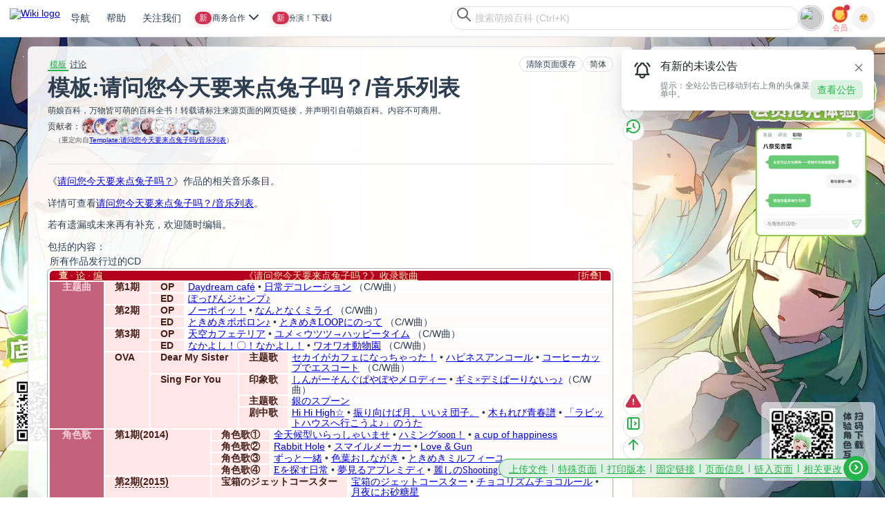

--- FILE ---
content_type: text/html; charset=UTF-8
request_url: https://mobile.moegirl.org.cn/Template:%E8%AF%B7%E9%97%AE%E6%82%A8%E4%BB%8A%E5%A4%A9%E8%A6%81%E6%9D%A5%E7%82%B9%E5%85%94%E5%AD%90%E5%90%97/%E9%9F%B3%E4%B9%90%E5%88%97%E8%A1%A8
body_size: 22539
content:
<!DOCTYPE html>
<html class="client-nojs" lang="zh-Hans" dir="ltr">
<head>
<meta charset="UTF-8">
<title>模板:请问您今天要来点兔子吗？/音乐列表 - 萌娘百科 万物皆可萌的百科全书</title>
<script>document.documentElement.className="client-js";RLCONF={"wgBreakFrames":true,"wgSeparatorTransformTable":["",""],"wgDigitTransformTable":["",""],"wgDefaultDateFormat":"zh","wgMonthNames":["","1月","2月","3月","4月","5月","6月","7月","8月","9月","10月","11月","12月"],"wgRequestId":"6c5589bcb0c75af436b53128","wgCanonicalNamespace":"Template","wgCanonicalSpecialPageName":false,"wgNamespaceNumber":10,"wgPageName":"Template:请问您今天要来点兔子吗？/音乐列表","wgTitle":"请问您今天要来点兔子吗？/音乐列表","wgCurRevisionId":7858393,"wgRevisionId":7858393,"wgArticleId":143487,"wgIsArticle":true,"wgIsRedirect":false,"wgAction":"view","wgUserName":null,"wgUserGroups":["*"],"wgCategories":["请问您今天要来点兔子吗？模板","音乐模板"],"wgPageViewLanguage":"zh-hans","wgPageContentLanguage":"zh-hans","wgPageContentModel":"wikitext","wgRelevantPageName":"Template:请问您今天要来点兔子吗？/音乐列表","wgRelevantArticleId":143487,"wgUserVariant":"zh-hans","wgIsProbablyEditable":false,"wgRelevantPageIsProbablyEditable":false,"wgRestrictionEdit":[],"wgRestrictionMove":[],"wgRedirectedFrom":"Template:请问您今天要来点兔子吗/音乐列表","wgCiteReferencePreviewsActive":false,"wgMediaViewerOnClick":false,"wgMediaViewerEnabledByDefault":false,"wgPopupsFlags":0,"wgVisualEditor":{"pageLanguageCode":"zh","pageLanguageDir":"ltr","pageVariantFallbacks":["zh-cn","zh-sg","zh-my"]},"wgInternalRedirectTargetUrl":"/Template:%E8%AF%B7%E9%97%AE%E6%82%A8%E4%BB%8A%E5%A4%A9%E8%A6%81%E6%9D%A5%E7%82%B9%E5%85%94%E5%AD%90%E5%90%97%EF%BC%9F/%E9%9F%B3%E4%B9%90%E5%88%97%E8%A1%A8","wgRelatedArticlesCompat":[],"ext.avatar.current_user.url":"https://storage.moegirl.org.cn/moegirl/avatars/0/latest.png","ext.avatar.current_user.thumb_url":"https://storage.moegirl.org.cn/moegirl/avatars/0/latest.png!avatar.thumb","wgCheckUserClientHintsHeadersJsApi":["architecture","bitness","brands","fullVersionList","mobile","model","platform","platformVersion"],"wgEditSubmitButtonLabelPublish":false,"wgMoeAuthConfig":{"endpoint":"https://app.moegirl.org.cn/moe-auth/","specialHijackMap":{"ChangeCredentials":["更改凭据","變更憑證","ChangeCredentials"],"ChangePassword":["修改密码","重置密码","找回密码","修改密码","修改密碼","變更密碼","修改密碼","密碼重設","ChangePassword","ResetPass","ResetPassword"],"CreateAccount":["创建账户","创建账户","創建賬戶","建立帳戶","建立帳號","建立帐号","建立帳號","建立帳戶","CreateAccount"],"Userlogin":["用户登录","登录","用户登录","用戶登入","使用者登入","使用者登入","UserLogin","Login"]}}};
RLSTATE={"ext.gadget.GothicMoe":"ready","ext.gadget.site-styles":"ready","ext.gadget.moeskin-styles":"ready","site.styles":"ready","user.styles":"ready","user":"ready","user.options":"loading","jquery.makeCollapsible.styles":"ready","ext.visualEditor.desktopArticleTarget.noscript":"ready","ext.moderation.commons":"ready","skins.moeskin.base":"ready"};RLPAGEMODULES=["mediawiki.action.view.redirect","site","mediawiki.page.ready","jquery.makeCollapsible","ext.checkUser.clientHints","ext.gadget.Purgecache","ext.gadget.code-prettify","ext.gadget.noteTA","ext.gadget.ReferenceTooltips","ext.gadget.report","ext.gadget.SideBarPic","ext.gadget.Logout-confirm","ext.gadget.ShowAvatar","ext.gadget.UserLinkAvatar","ext.gadget.site-js","ext.gadget.libPolyfill","ext.popups","ext.visualEditor.desktopArticleTarget.init","ext.visualEditor.targetLoader","ext.moeauth.hijack"];</script>
<script>(RLQ=window.RLQ||[]).push(function(){mw.loader.impl(function(){return["user.options@12s5i",function($,jQuery,require,module){mw.user.tokens.set({"patrolToken":"+\\","watchToken":"+\\","csrfToken":"+\\"});mw.user.options.set({"language":"zh-hans","variant":"zh-hans"});
}];});});</script>
<link rel="stylesheet" href="/load.php?lang=zh-hans&amp;modules=ext.moderation.commons%7Cext.visualEditor.desktopArticleTarget.noscript%7Cjquery.makeCollapsible.styles%7Cskins.moeskin.base&amp;only=styles&amp;skin=moeskin">
<script async="" src="/load.php?lang=zh-hans&amp;modules=startup&amp;only=scripts&amp;raw=1&amp;skin=moeskin"></script>
<meta name="ResourceLoaderDynamicStyles" content="">
<link rel="stylesheet" href="/load.php?lang=zh-hans&amp;modules=ext.gadget.GothicMoe%2Cmoeskin-styles%2Csite-styles&amp;only=styles&amp;skin=moeskin">
<link rel="stylesheet" href="/load.php?lang=zh-hans&amp;modules=site.styles&amp;only=styles&amp;skin=moeskin">
<meta name="generator" content="MediaWiki 1.43.3">
<meta name="robots" content="max-image-preview:standard">
<meta name="format-detection" content="telephone=no">
<meta name="viewport" content="width=device-width, initial-scale=1.0, user-scalable=yes, minimum-scale=0.25, maximum-scale=5.0">
<meta name="viewport" content="width=device-width, initial-scale=1.0">
<link rel="icon" href="https://storage.moegirl.org.cn/moegirl/logo/favicon/favicon.ico">
<link rel="search" type="application/opensearchdescription+xml" href="/rest.php/v1/search" title="萌娘百科 (zh)">
<link rel="EditURI" type="application/rsd+xml" href="https://mobile.moegirl.org.cn/api.php?action=rsd">
<link rel="canonical" href="https://mobile.moegirl.org.cn/Template:%E8%AF%B7%E9%97%AE%E6%82%A8%E4%BB%8A%E5%A4%A9%E8%A6%81%E6%9D%A5%E7%82%B9%E5%85%94%E5%AD%90%E5%90%97%EF%BC%9F/%E9%9F%B3%E4%B9%90%E5%88%97%E8%A1%A8">
<link rel="alternate" hreflang="zh" href="https://mobile.moegirl.org.cn/Template:%E8%AF%B7%E9%97%AE%E6%82%A8%E4%BB%8A%E5%A4%A9%E8%A6%81%E6%9D%A5%E7%82%B9%E5%85%94%E5%AD%90%E5%90%97%EF%BC%9F/%E9%9F%B3%E4%B9%90%E5%88%97%E8%A1%A8">
<link rel="alternate" hreflang="zh-Hans" href="https://mobile.moegirl.org.cn/zh-hans/Template:%E8%AF%B7%E9%97%AE%E6%82%A8%E4%BB%8A%E5%A4%A9%E8%A6%81%E6%9D%A5%E7%82%B9%E5%85%94%E5%AD%90%E5%90%97%EF%BC%9F/%E9%9F%B3%E4%B9%90%E5%88%97%E8%A1%A8">
<link rel="alternate" hreflang="zh-Hans-CN" href="https://mobile.moegirl.org.cn/zh-cn/Template:%E8%AF%B7%E9%97%AE%E6%82%A8%E4%BB%8A%E5%A4%A9%E8%A6%81%E6%9D%A5%E7%82%B9%E5%85%94%E5%AD%90%E5%90%97%EF%BC%9F/%E9%9F%B3%E4%B9%90%E5%88%97%E8%A1%A8">
<link rel="alternate" hreflang="zh-Hant" href="https://mobile.moegirl.org.cn/zh-hant/Template:%E8%AF%B7%E9%97%AE%E6%82%A8%E4%BB%8A%E5%A4%A9%E8%A6%81%E6%9D%A5%E7%82%B9%E5%85%94%E5%AD%90%E5%90%97%EF%BC%9F/%E9%9F%B3%E4%B9%90%E5%88%97%E8%A1%A8">
<link rel="alternate" hreflang="zh-Hant-HK" href="https://mobile.moegirl.org.cn/zh-hk/Template:%E8%AF%B7%E9%97%AE%E6%82%A8%E4%BB%8A%E5%A4%A9%E8%A6%81%E6%9D%A5%E7%82%B9%E5%85%94%E5%AD%90%E5%90%97%EF%BC%9F/%E9%9F%B3%E4%B9%90%E5%88%97%E8%A1%A8">
<link rel="alternate" hreflang="zh-Hant-TW" href="https://mobile.moegirl.org.cn/zh-tw/Template:%E8%AF%B7%E9%97%AE%E6%82%A8%E4%BB%8A%E5%A4%A9%E8%A6%81%E6%9D%A5%E7%82%B9%E5%85%94%E5%AD%90%E5%90%97%EF%BC%9F/%E9%9F%B3%E4%B9%90%E5%88%97%E8%A1%A8">
<link rel="alternate" hreflang="x-default" href="https://mobile.moegirl.org.cn/Template:%E8%AF%B7%E9%97%AE%E6%82%A8%E4%BB%8A%E5%A4%A9%E8%A6%81%E6%9D%A5%E7%82%B9%E5%85%94%E5%AD%90%E5%90%97%EF%BC%9F/%E9%9F%B3%E4%B9%90%E5%88%97%E8%A1%A8">
<link rel="license" href="/%E8%90%8C%E5%A8%98%E7%99%BE%E7%A7%91:%E7%89%88%E6%9D%83%E4%BF%A1%E6%81%AF">
<link rel="alternate" type="application/atom+xml" title="萌娘百科的Atom feed" href="/index.php?title=Special:%E6%9C%80%E8%BF%91%E6%9B%B4%E6%94%B9&amp;feed=atom">
<meta name="keywords" content="萌娘,百科,wiki,梗,娘化,萝莉,动画,漫画,动漫,游戏,音乐,宅腐,ACG,anime,comic,game,GalGame"/>

<!-- Global site tag (gtag.js) - Google Analytics -->
<script async src='https://www.googletagmanager.com/gtag/js?id=UA-173135727-1'></script>
<script>
window.dataLayer = window.dataLayer || [];
function gtag() { dataLayer.push(arguments); }
gtag('js', new Date());
gtag('config', 'UA-173135727-1');
</script>
    
<script src="https://app.moegirl.org.cn/moe-auth/modal-builder/index.umd.cjs" async=""></script>
<link rel="stylesheet" href="https://app.moegirl.org.cn/wiki/skins/MoeSkin/dist/style.css" id="MOE_SKIN_STYLES">
</head>
<body class="mediawiki ltr sitedir-ltr mw-hide-empty-elt ns-10 ns-subject page-Template_请问您今天要来点兔子吗？_音乐列表 rootpage-Template_请问您今天要来点兔子吗？ skin-moeskin action-view skin--responsive user-anon"><script id="MOE_SKIN_GLOBAL_DATA">window.MOE_SKIN_GLOBAL_DATA = ({"title":"<span class=\"mw-page-title-namespace\">模板<\/span><span class=\"mw-page-title-separator\">:<\/span><span class=\"mw-page-title-main\">请问您今天要来点兔子吗？\/音乐列表<\/span>","pagetitle":"模板:请问您今天要来点兔子吗？\/音乐列表 - 萌娘百科 万物皆可萌的百科全书","thispage":"Template:请问您今天要来点兔子吗？\/音乐列表","titleprefixeddbkey":"Template:请问您今天要来点兔子吗？\/音乐列表","titletext":"请问您今天要来点兔子吗？\/音乐列表","articleid":143487,"isarticle":true,"subtitle":"<div id=\"mw-content-subtitle\" lang=\"zh-Hans\" dir=\"ltr\"><span class=\"mw-redirectedfrom\">（重定向自<a href=\"\/index.php?title=Template:%E8%AF%B7%E9%97%AE%E6%82%A8%E4%BB%8A%E5%A4%A9%E8%A6%81%E6%9D%A5%E7%82%B9%E5%85%94%E5%AD%90%E5%90%97\/%E9%9F%B3%E4%B9%90%E5%88%97%E8%A1%A8&amp;redirect=no\" class=\"mw-redirect\" title=\"Template:请问您今天要来点兔子吗\/音乐列表\">Template:请问您今天要来点兔子吗\/音乐列表<\/a>）<\/span><\/div>","undelete":null,"feeds":false,"mimetype":"text\/html","charset":"UTF-8","wgScript":"\/index.php","skinname":"moeskin","printable":false,"handheld":false,"loggedin":false,"notspecialpage":true,"searchaction":"\/Special:%E6%90%9C%E7%B4%A2","searchtitle":"Special:搜索","search":"","stylepath":"\/skins","articlepath":"\/$1","scriptpath":"","serverurl":"https:\/\/mobile.moegirl.org.cn","sitename":"萌娘百科","lang":"zh-Hans","dir":"ltr","rtl":false,"logopath":"https:\/\/storage.moegirl.org.cn\/moegirl\/logo\/zhMoegirl15.2.png","showjumplinks":true,"username":null,"userpage":"User:18.223.100.229","userpageurl":"\/User:18.223.100.229","userlang":"zh-Hans","userlangattributes":" lang=\"zh-Hans\" dir=\"ltr\"","specialpageattributes":"","prebodyhtml":"","newtalk":"","logo":"<a href='\/'><img src='https:\/\/storage.moegirl.org.cn\/moegirl\/logo\/zhMoegirl15.2.png' alt='[Mainpage]' \/><\/a>","copyright":"<div id=\"footer-moegirl\">\n<ul>\n<h4>关注萌百<\/h4>\n<li><a rel=\"nofollow\" target=\"_blank\" href=\"\/\/space.bilibili.com\/1300259363\">bilibili<\/a><\/li>\n<li><a rel=\"nofollow\" target=\"_blank\" href=\"\/\/weibo.com\/moegirlwiki\">微博<\/a><\/li>\n<li>微信：萌娘百科<\/li>\n<\/ul>\n \n<ul>\n<h4>联系帮助<\/h4>\n<li><a href=\"\/Help:创建新条目\" target=\"_blank\">创建条目<\/a><\/li>\n<li><a href=\"\/Help:沙盒\" target=\"_blank\">测试沙盒<\/a><\/li>\n<li><a rel=\"nofollow\"  href=\"\/萌娘百科_talk:讨论版\/提问求助\" target=\"_blank\">合作事项&汇报Bug<\/a><\/li>\n<\/ul>\n \n<ul>\n<h4>人员招募<\/h4>\n<li><a href=\"\/萌娘百科:管理员\" target=\"_blank\">管理员<\/a><\/li>\n<li><a href=\"\/萌娘百科:维护姬\" target=\"_blank\">维护姬<\/a><\/li>\n<li><a href=\"\/萌娘百科:技术编辑员\" target=\"_blank\">技术编辑员<\/a><\/li>\n<\/ul>\n\n<ul>\n<h4>移动应用<\/h4>\n<li><a rel=\"nofollow\" href=\"\/\/app.moegirl.org.cn\/app\/index.html\" target=\"_blank\">下载页面<\/a><\/li>\n<\/ul>\n\n\n<span class=\"copyright\">本站全部内容禁止商业使用。文本内容除另有声明外，均在<a target=\"_blank\" rel=\"license\" href=\"https:\/\/creativecommons.org\/licenses\/by-nc-sa\/3.0\/cn\/\">知识共享 署名-非商业性使用-相同方式共享 3.0 中国大陆（CC BY-NC-SA 3.0 CN）许可协议<\/a>下提供，附加条款亦可能应用，详细信息参见<a href=\"\/萌娘百科:著作权信息\" target=\"_blank\">萌娘百科:著作权信息<\/a>。<br \/>\n其他类型作品著作权归属原作者，如有授权遵照授权协议使用。<br \/>\n萌娘百科®、Moegirlpedia®是注册商标。\n<\/span>\n<\/div>","viewcount":false,"lastmod":" 此页面最后编辑于2025年2月1日 (星期六) 22:16。","credits":false,"numberofwatchingusers":false,"disclaimer":false,"privacy":"<a href=\"\/%E8%90%8C%E5%A8%98%E7%99%BE%E7%A7%91:%E9%9A%90%E7%A7%81%E6%9D%83%E6%94%BF%E7%AD%96\">隐私权政策<\/a>","about":"<a href=\"\/%E8%90%8C%E5%A8%98%E7%99%BE%E7%A7%91:%E5%85%B3%E4%BA%8E\">关于萌娘百科<\/a>","disclaimers":"<a href=\"\/%E8%90%8C%E5%A8%98%E7%99%BE%E7%A7%91:%E4%B8%80%E8%88%AC%E5%85%8D%E8%B4%A3%E5%A3%B0%E6%98%8E\">免责声明<\/a>","footerlinks":{"info":["lastmod","copyright"],"places":["privacy","about","disclaimers"]},"footericons":{"copyright":[{"url":"\/\/creativecommons.org\/licenses\/by-nc-sa\/3.0\/deed.zh","src":"https:\/\/storage.moegirl.org.cn\/moegirl\/CC-BY-NC-SA88x31.png","alt":"知识共享(Creative Commons) 署名-非商业性使用-相同方式共享 3.0 协议","width":88,"height":31}],"moegirlwiki":[{"src":"https:\/\/storage.moegirl.org.cn\/moegirl\/Link-LOGO.png","url":"https:\/\/zh.moegirl.org.cn\/","alt":"萌娘百科","width":88,"height":31}]},"indicators":[],"printfooter":"检索自“<a dir=\"ltr\" href=\"https:\/\/mobile.moegirl.org.cn\/index.php?title=Template:请问您今天要来点兔子吗？\/音乐列表&amp;oldid=7858393\">https:\/\/mobile.moegirl.org.cn\/index.php?title=Template:请问您今天要来点兔子吗？\/音乐列表&amp;oldid=7858393<\/a>”","language_urls":false,"personal_urls":{"createaccount":{"single-id":"pt-createaccount","text":"创建账号","href":"\/index.php?title=Special:%E5%88%9B%E5%BB%BA%E8%B4%A6%E6%88%B7&returnto=Template%3A%E8%AF%B7%E9%97%AE%E6%82%A8%E4%BB%8A%E5%A4%A9%E8%A6%81%E6%9D%A5%E7%82%B9%E5%85%94%E5%AD%90%E5%90%97%EF%BC%9F%2F%E9%9F%B3%E4%B9%90%E5%88%97%E8%A1%A8","active":false,"icon":"userAdd","id":"ca-createaccount"},"login":{"single-id":"pt-login","text":"登录","href":"\/index.php?title=Special:%E7%94%A8%E6%88%B7%E7%99%BB%E5%BD%95&returnto=Template%3A%E8%AF%B7%E9%97%AE%E6%82%A8%E4%BB%8A%E5%A4%A9%E8%A6%81%E6%9D%A5%E7%82%B9%E5%85%94%E5%AD%90%E5%90%97%EF%BC%9F%2F%E9%9F%B3%E4%B9%90%E5%88%97%E8%A1%A8","active":false,"icon":"logIn","id":"ca-login"}},"content_navigation":{"namespaces":{"template":{"class":"selected","text":"模板","href":"\/Template:%E8%AF%B7%E9%97%AE%E6%82%A8%E4%BB%8A%E5%A4%A9%E8%A6%81%E6%9D%A5%E7%82%B9%E5%85%94%E5%AD%90%E5%90%97%EF%BC%9F\/%E9%9F%B3%E4%B9%90%E5%88%97%E8%A1%A8","exists":true,"primary":true,"context":"subject","id":"ca-nstab-template","title":"查看模板​[c]","accesskey":"c"},"template_talk":{"class":"","text":"讨论","href":"\/Template_talk:%E8%AF%B7%E9%97%AE%E6%82%A8%E4%BB%8A%E5%A4%A9%E8%A6%81%E6%9D%A5%E7%82%B9%E5%85%94%E5%AD%90%E5%90%97%EF%BC%9F\/%E9%9F%B3%E4%B9%90%E5%88%97%E8%A1%A8","exists":true,"primary":true,"context":"talk","rel":"discussion","id":"ca-talk","title":"有关内容页面的讨论​[t]","accesskey":"t"}},"views":{"view":{"class":"selected","text":"阅读","href":"\/Template:%E8%AF%B7%E9%97%AE%E6%82%A8%E4%BB%8A%E5%A4%A9%E8%A6%81%E6%9D%A5%E7%82%B9%E5%85%94%E5%AD%90%E5%90%97%EF%BC%9F\/%E9%9F%B3%E4%B9%90%E5%88%97%E8%A1%A8","exists":true,"primary":true,"redundant":true,"id":"ca-view"},"viewsource":{"class":false,"text":"查看源代码","href":"\/index.php?title=Template:%E8%AF%B7%E9%97%AE%E6%82%A8%E4%BB%8A%E5%A4%A9%E8%A6%81%E6%9D%A5%E7%82%B9%E5%85%94%E5%AD%90%E5%90%97%EF%BC%9F\/%E9%9F%B3%E4%B9%90%E5%88%97%E8%A1%A8&action=edit","primary":true,"id":"ca-viewsource","title":"本页面受到保护。\n您可以查看其源代码​[e]","accesskey":"e"},"history":{"class":false,"text":"查看历史","href":"\/index.php?title=Template:%E8%AF%B7%E9%97%AE%E6%82%A8%E4%BB%8A%E5%A4%A9%E8%A6%81%E6%9D%A5%E7%82%B9%E5%85%94%E5%AD%90%E5%90%97%EF%BC%9F\/%E9%9F%B3%E4%B9%90%E5%88%97%E8%A1%A8&action=history","id":"ca-history","title":"该页面过去的修订​[h]","accesskey":"h"}},"actions":[],"variants":[{"class":" ca-variants-zh","text":"关闭转换","href":"\/zh\/Template:%E8%AF%B7%E9%97%AE%E6%82%A8%E4%BB%8A%E5%A4%A9%E8%A6%81%E6%9D%A5%E7%82%B9%E5%85%94%E5%AD%90%E5%90%97%EF%BC%9F\/%E9%9F%B3%E4%B9%90%E5%88%97%E8%A1%A8","lang":"zh","hreflang":"zh","id":"ca-varlang-0"},{"class":"selected ca-variants-zh-Hans","text":"简体","href":"\/zh-hans\/Template:%E8%AF%B7%E9%97%AE%E6%82%A8%E4%BB%8A%E5%A4%A9%E8%A6%81%E6%9D%A5%E7%82%B9%E5%85%94%E5%AD%90%E5%90%97%EF%BC%9F\/%E9%9F%B3%E4%B9%90%E5%88%97%E8%A1%A8","lang":"zh-Hans","hreflang":"zh-Hans","id":"ca-varlang-1"},{"class":" ca-variants-zh-Hant","text":"繁體","href":"\/zh-hant\/Template:%E8%AF%B7%E9%97%AE%E6%82%A8%E4%BB%8A%E5%A4%A9%E8%A6%81%E6%9D%A5%E7%82%B9%E5%85%94%E5%AD%90%E5%90%97%EF%BC%9F\/%E9%9F%B3%E4%B9%90%E5%88%97%E8%A1%A8","lang":"zh-Hant","hreflang":"zh-Hant","id":"ca-varlang-2"},{"class":" ca-variants-zh-Hans-CN","text":"简体（中国）","href":"\/zh-cn\/Template:%E8%AF%B7%E9%97%AE%E6%82%A8%E4%BB%8A%E5%A4%A9%E8%A6%81%E6%9D%A5%E7%82%B9%E5%85%94%E5%AD%90%E5%90%97%EF%BC%9F\/%E9%9F%B3%E4%B9%90%E5%88%97%E8%A1%A8","lang":"zh-Hans-CN","hreflang":"zh-Hans-CN","id":"ca-varlang-3"},{"class":" ca-variants-zh-Hant-HK","text":"繁體（中國香港）","href":"\/zh-hk\/Template:%E8%AF%B7%E9%97%AE%E6%82%A8%E4%BB%8A%E5%A4%A9%E8%A6%81%E6%9D%A5%E7%82%B9%E5%85%94%E5%AD%90%E5%90%97%EF%BC%9F\/%E9%9F%B3%E4%B9%90%E5%88%97%E8%A1%A8","lang":"zh-Hant-HK","hreflang":"zh-Hant-HK","id":"ca-varlang-4"},{"class":" ca-variants-zh-Hant-TW","text":"繁體（中國臺灣）","href":"\/zh-tw\/Template:%E8%AF%B7%E9%97%AE%E6%82%A8%E4%BB%8A%E5%A4%A9%E8%A6%81%E6%9D%A5%E7%82%B9%E5%85%94%E5%AD%90%E5%90%97%EF%BC%9F\/%E9%9F%B3%E4%B9%90%E5%88%97%E8%A1%A8","lang":"zh-Hant-TW","hreflang":"zh-Hant-TW","id":"ca-varlang-5"}]},"content_actions":{"nstab-template":{"class":"selected","text":"模板","href":"\/Template:%E8%AF%B7%E9%97%AE%E6%82%A8%E4%BB%8A%E5%A4%A9%E8%A6%81%E6%9D%A5%E7%82%B9%E5%85%94%E5%AD%90%E5%90%97%EF%BC%9F\/%E9%9F%B3%E4%B9%90%E5%88%97%E8%A1%A8","exists":true,"primary":true,"context":"subject","id":"ca-nstab-template","title":"查看模板​[c]","accesskey":"c"},"talk":{"class":"","text":"讨论","href":"\/Template_talk:%E8%AF%B7%E9%97%AE%E6%82%A8%E4%BB%8A%E5%A4%A9%E8%A6%81%E6%9D%A5%E7%82%B9%E5%85%94%E5%AD%90%E5%90%97%EF%BC%9F\/%E9%9F%B3%E4%B9%90%E5%88%97%E8%A1%A8","exists":true,"primary":true,"context":"talk","rel":"discussion","id":"ca-talk","title":"有关内容页面的讨论​[t]","accesskey":"t"},"viewsource":{"class":false,"text":"查看源代码","href":"\/index.php?title=Template:%E8%AF%B7%E9%97%AE%E6%82%A8%E4%BB%8A%E5%A4%A9%E8%A6%81%E6%9D%A5%E7%82%B9%E5%85%94%E5%AD%90%E5%90%97%EF%BC%9F\/%E9%9F%B3%E4%B9%90%E5%88%97%E8%A1%A8&action=edit","primary":true,"id":"ca-viewsource","title":"本页面受到保护。\n您可以查看其源代码​[e]","accesskey":"e"},"history":{"class":false,"text":"查看历史","href":"\/index.php?title=Template:%E8%AF%B7%E9%97%AE%E6%82%A8%E4%BB%8A%E5%A4%A9%E8%A6%81%E6%9D%A5%E7%82%B9%E5%85%94%E5%AD%90%E5%90%97%EF%BC%9F\/%E9%9F%B3%E4%B9%90%E5%88%97%E8%A1%A8&action=history","id":"ca-history","title":"该页面过去的修订​[h]","accesskey":"h"},"varlang-0":{"class":" ca-variants-zh","text":"关闭转换","href":"\/zh\/Template:%E8%AF%B7%E9%97%AE%E6%82%A8%E4%BB%8A%E5%A4%A9%E8%A6%81%E6%9D%A5%E7%82%B9%E5%85%94%E5%AD%90%E5%90%97%EF%BC%9F\/%E9%9F%B3%E4%B9%90%E5%88%97%E8%A1%A8","lang":"zh","hreflang":"zh","id":"ca-varlang-0"},"varlang-1":{"class":"selected ca-variants-zh-Hans","text":"简体","href":"\/zh-hans\/Template:%E8%AF%B7%E9%97%AE%E6%82%A8%E4%BB%8A%E5%A4%A9%E8%A6%81%E6%9D%A5%E7%82%B9%E5%85%94%E5%AD%90%E5%90%97%EF%BC%9F\/%E9%9F%B3%E4%B9%90%E5%88%97%E8%A1%A8","lang":"zh-Hans","hreflang":"zh-Hans","id":"ca-varlang-1"},"varlang-2":{"class":" ca-variants-zh-Hant","text":"繁體","href":"\/zh-hant\/Template:%E8%AF%B7%E9%97%AE%E6%82%A8%E4%BB%8A%E5%A4%A9%E8%A6%81%E6%9D%A5%E7%82%B9%E5%85%94%E5%AD%90%E5%90%97%EF%BC%9F\/%E9%9F%B3%E4%B9%90%E5%88%97%E8%A1%A8","lang":"zh-Hant","hreflang":"zh-Hant","id":"ca-varlang-2"},"varlang-3":{"class":" ca-variants-zh-Hans-CN","text":"简体（中国）","href":"\/zh-cn\/Template:%E8%AF%B7%E9%97%AE%E6%82%A8%E4%BB%8A%E5%A4%A9%E8%A6%81%E6%9D%A5%E7%82%B9%E5%85%94%E5%AD%90%E5%90%97%EF%BC%9F\/%E9%9F%B3%E4%B9%90%E5%88%97%E8%A1%A8","lang":"zh-Hans-CN","hreflang":"zh-Hans-CN","id":"ca-varlang-3"},"varlang-4":{"class":" ca-variants-zh-Hant-HK","text":"繁體（中國香港）","href":"\/zh-hk\/Template:%E8%AF%B7%E9%97%AE%E6%82%A8%E4%BB%8A%E5%A4%A9%E8%A6%81%E6%9D%A5%E7%82%B9%E5%85%94%E5%AD%90%E5%90%97%EF%BC%9F\/%E9%9F%B3%E4%B9%90%E5%88%97%E8%A1%A8","lang":"zh-Hant-HK","hreflang":"zh-Hant-HK","id":"ca-varlang-4"},"varlang-5":{"class":" ca-variants-zh-Hant-TW","text":"繁體（中國臺灣）","href":"\/zh-tw\/Template:%E8%AF%B7%E9%97%AE%E6%82%A8%E4%BB%8A%E5%A4%A9%E8%A6%81%E6%9D%A5%E7%82%B9%E5%85%94%E5%AD%90%E5%90%97%EF%BC%9F\/%E9%9F%B3%E4%B9%90%E5%88%97%E8%A1%A8","lang":"zh-Hant-TW","hreflang":"zh-Hant-TW","id":"ca-varlang-5"}},"nav_urls":{"mainpage":{"href":"\/","text":"Mainpage"},"upload":{"href":"https:\/\/commons.moegirl.org.cn\/Special:%E4%B8%8A%E4%BC%A0%E6%96%87%E4%BB%B6","text":"上传文件","title":"上传文件​[u]","accesskey":"u"},"specialpages":{"href":"\/Special:%E7%89%B9%E6%AE%8A%E9%A1%B5%E9%9D%A2","text":"特殊页面","title":"所有特殊页面的列表​[q]","accesskey":"q"},"print":{"text":"打印版本","href":"javascript:print();","title":"本页面的可打印版本​[p]","accesskey":"p"},"permalink":{"icon":"link","text":"固定链接","href":"\/index.php?title=Template:%E8%AF%B7%E9%97%AE%E6%82%A8%E4%BB%8A%E5%A4%A9%E8%A6%81%E6%9D%A5%E7%82%B9%E5%85%94%E5%AD%90%E5%90%97%EF%BC%9F\/%E9%9F%B3%E4%B9%90%E5%88%97%E8%A1%A8&oldid=7858393","title":"此页面该修订版本的固定链接"},"info":{"icon":"infoFilled","text":"页面信息","href":"\/index.php?title=Template:%E8%AF%B7%E9%97%AE%E6%82%A8%E4%BB%8A%E5%A4%A9%E8%A6%81%E6%9D%A5%E7%82%B9%E5%85%94%E5%AD%90%E5%90%97%EF%BC%9F\/%E9%9F%B3%E4%B9%90%E5%88%97%E8%A1%A8&action=info","title":"关于此页面的更多信息"},"whatlinkshere":{"href":"\/Special:%E9%93%BE%E5%85%A5%E9%A1%B5%E9%9D%A2\/Template:%E8%AF%B7%E9%97%AE%E6%82%A8%E4%BB%8A%E5%A4%A9%E8%A6%81%E6%9D%A5%E7%82%B9%E5%85%94%E5%AD%90%E5%90%97%EF%BC%9F\/%E9%9F%B3%E4%B9%90%E5%88%97%E8%A1%A8","text":"链入页面","title":"所有链接至本页面的wiki页面列表​[j]","accesskey":"j"},"recentchangeslinked":{"href":"\/Special:%E9%93%BE%E5%87%BA%E6%9B%B4%E6%94%B9\/Template:%E8%AF%B7%E9%97%AE%E6%82%A8%E4%BB%8A%E5%A4%A9%E8%A6%81%E6%9D%A5%E7%82%B9%E5%85%94%E5%AD%90%E5%90%97%EF%BC%9F\/%E9%9F%B3%E4%B9%90%E5%88%97%E8%A1%A8","text":"相关更改","title":"链自本页的页面的最近更改​[k]","accesskey":"k"},"contributions":false,"log":false,"blockip":false,"changeblockip":false,"unblockip":false,"mute":false,"emailuser":false,"userrights":false},"debug":"","debughtml":{},"dataAfterContent":"","moeskin_header_logo_url":"https:\/\/storage.moegirl.org.cn\/logos\/MoegirlPedia-Title.svg","moeskin_avatar_url":"https:\/\/storage.moegirl.org.cn\/moegirl\/avatars\/$userid\/latest.png","is_mainpage":false,"mainpage_title":"Mainpage","category_data":{"normal":[{"text":"请问您今天要来点兔子吗？模板","href":"\/Category:%E8%AF%B7%E9%97%AE%E6%82%A8%E4%BB%8A%E5%A4%A9%E8%A6%81%E6%9D%A5%E7%82%B9%E5%85%94%E5%AD%90%E5%90%97%EF%BC%9F%E6%A8%A1%E6%9D%BF","title":"Category:请问您今天要来点兔子吗？模板","exists":true},{"text":"音乐模板","href":"\/Category:%E9%9F%B3%E4%B9%90%E6%A8%A1%E6%9D%BF","title":"Category:音乐模板","exists":true}],"hidden":[],"show_hidden":false,"total":2},"msg":{"moeskin-search-input-placeholder":"搜索萌娘百科 (Ctrl+K)","moeskin-search-input-placeholder-focus":"输入搜索内容……","moeskin-editor-central":"编辑中心","moeskin-header-download-app-button":"下载最新版APP，体验条目角色扮演！","toolbox":"工具","moeskin-sitenotice-title":"全站公告","moeskin-sitenotice-button":"查看公告","moeskin-sitenotice-dismiss":"我知道了","moeskin-sitenotice-new-unread":"有新的未读公告","moeskin-footer-top":"<div id=\"footer-info-copyright\">\n<div id=\"footer-moegirl\" class=\"plainlinks\">\n<ul>\n<div class=\"mw-heading mw-heading4\"><h4 id=\"萌娘百科\"><span id=\".E8.90.8C.E5.A8.98.E7.99.BE.E7.A7.91\"><\/span>萌娘百科<\/h4><\/div>\n<li><a target=\"_blank\" rel=\"nofollow noreferrer noopener\" class=\"external text\" href=\"https:\/\/mobile.moegirl.org.cn\/%E8%90%8C%E5%A8%98%E7%99%BE%E7%A7%91:%E5%85%B3%E4%BA%8E\">关于我们<\/a><\/li>\n<li><a target=\"_blank\" rel=\"nofollow noreferrer noopener\" class=\"external text\" href=\"https:\/\/mobile.moegirl.org.cn\/Special:%E7%94%B5%E9%82%AE%E8%81%94%E7%B3%BB\/%E8%90%8C%E5%A8%98%E7%99%BE%E7%A7%91%C2%B7%E6%BA%90%E5%88%9D\">联系我们<\/a><\/li>\n<li><a target=\"_blank\" rel=\"nofollow noreferrer noopener\" class=\"external text\" href=\"https:\/\/mobile.moegirl.org.cn\/%E8%90%8C%E5%A8%98%E7%99%BE%E7%A7%91_talk:%E8%AE%A8%E8%AE%BA%E7%89%88\/%E6%8A%80%E6%9C%AF%E5%AE%9E%E7%8E%B0\">合作事项&amp;汇报Bug<\/a><\/li>\n<li><a target=\"_blank\" rel=\"nofollow noreferrer noopener\" class=\"external text\" href=\"https:\/\/mobile.moegirl.org.cn\/%E8%90%8C%E5%A8%98%E7%99%BE%E7%A7%91_talk:%E8%AE%A8%E8%AE%BA%E7%89%88\/%E6%8F%90%E9%97%AE%E6%B1%82%E5%8A%A9\">意见反馈<\/a><\/li>\n<\/ul>\n<ul>\n<div class=\"mw-heading mw-heading4\"><h4 id=\"招贤纳士\"><span id=\".E6.8B.9B.E8.B4.A4.E7.BA.B3.E5.A3.AB\"><\/span>招贤纳士<\/h4><\/div>\n<li><a target=\"_blank\" rel=\"nofollow noreferrer noopener\" class=\"external text\" href=\"https:\/\/mobile.moegirl.org.cn\/%E8%90%8C%E5%A8%98%E7%99%BE%E7%A7%91:%E7%AE%A1%E7%90%86%E5%91%98\">管理员<\/a><\/li>\n<li><a target=\"_blank\" rel=\"nofollow noreferrer noopener\" class=\"external text\" href=\"https:\/\/mobile.moegirl.org.cn\/%E8%90%8C%E5%A8%98%E7%99%BE%E7%A7%91:%E7%BB%B4%E6%8A%A4%E5%A7%AC\">维护姬<\/a><\/li>\n<li><a target=\"_blank\" rel=\"nofollow noreferrer noopener\" class=\"external text\" href=\"https:\/\/mobile.moegirl.org.cn\/%E8%90%8C%E5%A8%98%E7%99%BE%E7%A7%91:%E6%8A%80%E6%9C%AF%E7%BC%96%E8%BE%91%E5%91%98\">技术编辑员<\/a><\/li>\n<\/ul>\n<ul>\n<div class=\"mw-heading mw-heading4\"><h4 id=\"帮助\"><span id=\".E5.B8.AE.E5.8A.A9\"><\/span>帮助<\/h4><\/div>\n<li><a target=\"_blank\" rel=\"nofollow noreferrer noopener\" class=\"external text\" href=\"https:\/\/mobile.moegirl.org.cn\/Help:%E5%88%9B%E5%BB%BA%E6%96%B0%E6%9D%A1%E7%9B%AE\">创建条目<\/a><\/li>\n<li><a target=\"_blank\" rel=\"nofollow noreferrer noopener\" class=\"external text\" href=\"https:\/\/mobile.moegirl.org.cn\/Help:%E6%B2%99%E7%9B%92\">测试沙盒<\/a><\/li>\n<div class=\"mw-heading mw-heading4\"><h4 id=\"商务合作\"><span id=\".E5.95.86.E5.8A.A1.E5.90.88.E4.BD.9C\"><\/span>商务合作<\/h4><\/div>\n<li>广告投放&amp;宣传推广咨询和合作<br \/><a target=\"_blank\" rel=\"nofollow noreferrer noopener\" class=\"external text\" href=\"mailto:yunying@moegirl.org\">yunying<span class=\"mw-default-size mailSymbol\" typeof=\"mw:File\"><span><img alt=\"这是一个@字符\" src=\"https:\/\/storage.moegirl.org.cn\/moegirl\/commons\/8\/88\/At_sign.svg!\/fw\/15?v=20201221062232\" decoding=\"async\" width=\"15\" height=\"15\" class=\"mw-file-element\" srcset=\"https:\/\/storage.moegirl.org.cn\/moegirl\/commons\/8\/88\/At_sign.svg!\/fw\/23?v=20201221062232 1.5x, https:\/\/storage.moegirl.org.cn\/moegirl\/commons\/8\/88\/At_sign.svg!\/fw\/30?v=20201221062232 2x\" data-file-width=\"145\" data-file-height=\"145\" \/><\/span><\/span>moegirl.org<\/a><\/li>\n<\/ul>\n<ul>\n<div class=\"mw-heading mw-heading4\"><h4 id=\"关注我们\"><span id=\".E5.85.B3.E6.B3.A8.E6.88.91.E4.BB.AC\"><\/span>关注我们<\/h4><\/div>\n<div>不要错过更多有趣的ACGN内容☆～<\/div>\n<div id=\"footer-qrcode-area\">\n<div><a target=\"_blank\" rel=\"nofollow noreferrer noopener\" class=\"external text\" href=\"https:\/\/space.bilibili.com\/1300259363\">&lt;img src=\"https:\/\/img.moegirl.org.cn\/common\/5\/51\/Mgp_qrcode_bilibili.png\"&gt;<span>bilibili<\/span><\/a><\/div>\n<div><a target=\"_blank\" rel=\"nofollow noreferrer noopener\" class=\"external text\" href=\"https:\/\/weibo.com\/u\/2029177923\">&lt;img src=\"https:\/\/img.moegirl.org.cn\/common\/9\/94\/Mgp_qrcode_weibo.png\"&gt;<span>微博<\/span><\/a><\/div>\n<div>&lt;img src=\"<img src=\"https:\/\/img.moegirl.org.cn\/common\/e\/e4\/Mgp_qrcode_wechat.png\" alt=\"Mgp_qrcode_wechat.png\" \/>\"&gt;<span>公众号<\/span><\/div>\n<\/div>\n<\/ul>\n<\/div>\n<\/div>","moeskin-footer-copyright":"<div class=\"plainlinks\">\n<div class=\"flex flex-auto flex-center\" style=\"margin-bottom: 1rem\">\n<div><span class=\"mw-default-size\" typeof=\"mw:File\"><a href=\"\/%E8%90%8C%E5%A8%98%E7%99%BE%E7%A7%91:%E5%85%B3%E4%BA%8E\" title=\"萌娘百科:关于\"><img src=\"https:\/\/storage.moegirl.org.cn\/moegirl\/commons\/9\/95\/MoegirlPedia-Title.png\" decoding=\"async\" width=\"100\" height=\"32\" class=\"mw-file-element\" data-file-width=\"100\" data-file-height=\"32\" \/><\/a><\/span><\/div>\n<div class=\"flex-1\"><\/div>\n<div class=\"flex gap-1\"><a target=\"_blank\" rel=\"nofollow noreferrer noopener\" class=\"external text\" href=\"https:\/\/mobile.moegirl.org.cn\/Category:%E5%B8%AE%E5%8A%A9\">帮助<\/a> <a target=\"_blank\" rel=\"nofollow noreferrer noopener\" class=\"external text\" href=\"https:\/\/app.moegirl.org.cn\/contact\/?from=moeskin_footer\">商务合作<\/a> <a target=\"_blank\" rel=\"nofollow noreferrer noopener\" class=\"external text\" href=\"https:\/\/app.moegirl.org.cn\/?from=moeskin_footer\">下载App<\/a><\/div>\n<\/div>\n<p>本站全部内容禁止商业使用。文本内容除另有声明外，均在<a target=\"_blank\" rel=\"nofollow noreferrer noopener\" class=\"external text\" href=\"https:\/\/creativecommons.org\/licenses\/by-nc-sa\/3.0\/cn\/\">知识共享 署名-非商业性使用-相同方式共享 3.0 中国大陆（CC BY-NC-SA 3.0 CN）许可协议<\/a>下提供，附加条款亦可能应用，详细信息参见<a href=\"\/%E8%90%8C%E5%A8%98%E7%99%BE%E7%A7%91:%E8%91%97%E4%BD%9C%E6%9D%83%E4%BF%A1%E6%81%AF\" title=\"萌娘百科:著作权信息\">萌娘百科:著作权信息<\/a>。其他类型作品著作权归属原作者，如有授权遵照授权协议使用。<\/p>\n<div class=\"text-center\">\n<hr style=\"width: 25%;margin: 1rem auto;height: 0.1rem;background-color: rgba(150, 150, 150, 0.25);\" \/>\n<p>萌娘百科®、Moegirlpedia®是注册商标<\/p>\n<p><a href=\"\/%E8%90%8C%E5%A8%98%E7%99%BE%E7%A7%91:%E9%9A%90%E7%A7%81%E6%9D%83%E6%94%BF%E7%AD%96\" title=\"萌娘百科:隐私权政策\">隐私权政策<\/a> | <a href=\"\/%E8%90%8C%E5%A8%98%E7%99%BE%E7%A7%91:%E5%85%B3%E4%BA%8E\" title=\"萌娘百科:关于\">关于萌娘百科<\/a> | <a href=\"\/%E8%90%8C%E5%A8%98%E7%99%BE%E7%A7%91:%E5%85%8D%E8%B4%A3%E5%A3%B0%E6%98%8E\" title=\"萌娘百科:免责声明\">免责声明<\/a><\/p>\n<\/div>\n<\/div>","contributionscores-score":"⧼contributionscores-score⧽","contributionscores-pages":"⧼contributionscores-pages⧽","contributionscores-changes":"⧼contributionscores-changes⧽","createacct-benefit-heading":"萌娘百科是由像您一样的爱好者构筑的。","echo-mark-all-as-read":"标记全部通知为已读","echo-overlay-link":"所有通知","echo-notification-markasread":"标记为已读","echo-notification-markasunread":"标记为未读","createaccount":"创建账号","watch":"监视","watching":"正在监视...","unwatch":"取消监视","unwatching":"正在取消监视...","moeskin-pagetool-show-sidenav":"显示侧栏","moeskin-pagetool-hide-sidenav":"折叠侧栏","moeskin-pagetool-backtotop":"回到顶部","moeskin-userlink-aboutme":"我的","moeskin-userlink-sitenotice":"公告","moeskin-userlink-mycontris":"贡献","moeskin-userlink-watchlist":"监视","moeskin-userlink-echo-alert":"提醒","moeskin-userlink-echo-notice":"通知","tagline":"萌娘百科，万物皆可萌的百科全书！转载请标注来源页面的网页链接，并声明引自萌娘百科。内容不可商用。","moeskin-subtitle-back-to-subject":"回到页面","creditspage":"页面编辑名单","moeskin-page-contributors":"贡献者：","moeskin-page-contributors-more":"以及另外 $1 位贡献者","moredotdotdot":"更多…","moeskin-advancedsearch-noinput":"请输入关键词来搜索","moeskin-advancedsearch-noresult":"没有找到相关内容","moeskin-advancedsearch-error":"搜索时遇到问题","moeskin-advancedsearch-loading":"正在搜索中……","moeskin-advancedsearch-totalhits":"第$1~$2条结果，共$3条搜索结果","moeskin-advancedsearch-getmore":"更多有关“$1”的搜索结果","moeskin-advancedsearch-itemstats":"共$1字 \/ 最后编辑于$2","moeskin-advancedsearch-kbd-tips":"提示：用$1$2选择，(ctrl+)$3进入，$4关闭。","toc":"目录","moeskin-comments-rules-title":"评论区指引","moeskin-comments-rules-body":"🎉 亲爱的小伙伴，欢迎踊跃参与评论！在这里，您可以围绕条目所介绍的内容积极展开讨论，分享您独到的见解与评价。\n🤫 评论内容会在审核后展示。请严格遵守相关法律法规，文明发言，让我们的交流环境始终保持积极、健康。\n👊 若违反规定，我们将对违规评论进行删除处理，严重违规者会被封禁账号。情节特别严重的，将依法移交公安机关处理。\n✏️ 此外，若您在条目中发现错误，欢迎提交编辑，让我们共同完善内容，提升阅读体验！","moeskin-comments-rules-show":"查看评论区指引","moeskin-comments-submit-shortcut-hint":"提示：Ctrl(⌘) + Enter 可以快速提交评论","categories":"分类","hidden-categories":"$1 个隐藏分类","pagecategorieslink":"Special:Categories","pagecategories":"$1 个分类","moeskin-float-open-in-app":"在APP内打开，体验条目角色扮演","moeskin-topbanner":"","moeskin-sitenotice":"<ul class=\"scrollDiv\">\n<li><b>你好～！欢迎来到萌娘百科！<\/b><br \/>如果您是第一次来到这里，<br \/>点这里<a href=\"\/Special:%E5%88%9B%E5%BB%BA%E8%B4%A6%E6%88%B7\" class=\"new\" title=\"Special:创建账户（页面不存在）\">加入萌娘百科!<\/a><\/li>\n<li><b>欢迎具有翻译能力的同学～<br \/>有意者请点→<a href=\"\/Category:%E9%9C%80%E8%A6%81%E7%BF%BB%E8%AF%91%E7%9A%84%E6%9D%A1%E7%9B%AE\" title=\"Category:需要翻译的条目\">Category:需要翻译的条目<\/a>←<\/b><\/li>\n<li><span style=\"font-style:bold;color:red\">如果您在萌百上发现某些内容<b>错误\/空缺<\/b>，<br \/>请<b>勇于<\/b>修正\/添加！<br \/><b>编辑萌娘百科其实很容易！<\/b><\/span><\/li>\n<li>欢迎关注 <a href=\"\/%E8%90%8C%E5%A8%98%E7%99%BE%E7%A7%91:%E5%AF%B9%E5%A4%96%E5%AE%A3%E4%BC%A0#现存的对外宣传平台账号\" title=\"萌娘百科:对外宣传\"><b>萌娘百科各大平台官方账号<\/b><\/a> ～<\/li>\n<li>觉得萌娘百科有趣的话，请推荐给朋友哦～<\/li>\n<li><span class=\"plainlinks\"><a target=\"_blank\" rel=\"nofollow noreferrer noopener\" class=\"external text\" href=\"https:\/\/jq.qq.com\/?_wv=1027&amp;k=cBtm01\">萌娘百科新人\/游客群<\/a><\/span>119170500欢迎加入，<br \/>加入时请写明<b>萌百用户名<\/b>或<b>拟反馈内容<\/b>～<\/li>\n<\/ul>","moeskin-allnotice":"<div id=\"topNotice-pinnedAnnouncement\"><div class=\"mw-heading mw-heading2\"><h2 id=\"公告\"><span id=\".E5.85.AC.E5.91.8A\"><\/span>公告<\/h2><\/div><ul>\n<li><a href=\"\/%E8%90%8C%E5%A8%98%E7%99%BE%E7%A7%91:%E5%85%AC%E5%91%8A\/%E8%AF%84%E8%AE%BA%E5%8C%BA%E5%8A%9F%E8%83%BD%E4%B8%8E%E7%AE%A1%E7%90%86FAQ(2024.10.17)\" title=\"萌娘百科:公告\/评论区功能与管理FAQ(2024.10.17)\">评论区功能与管理FAQ<\/a><\/li>\n<li><a href=\"\/%E8%90%8C%E5%A8%98%E7%99%BE%E7%A7%91:%E5%85%AC%E5%91%8A\/%E8%90%8C%E5%A8%98%E5%85%B1%E4%BA%AB%E7%BB%B4%E6%8A%A4%E5%85%AC%E5%91%8A(2025.11.24)\" title=\"萌娘百科:公告\/萌娘共享维护公告(2025.11.24)\">萌娘共享维护公告<\/a><\/li>\n<\/ul><\/div>\n<div id=\"topNotice\">\n<div id=\"topNotice-discussing\"><div class=\"mw-heading mw-heading2\"><h2 id=\"讨论中事项\"><span id=\".E8.AE.A8.E8.AE.BA.E4.B8.AD.E4.BA.8B.E9.A1.B9\"><\/span>讨论中事项<\/h2><\/div><ul>\n<li><a href=\"\/%E8%90%8C%E5%A8%98%E7%99%BE%E7%A7%91_talk:%E6%8F%90%E6%A1%88\/%E8%AE%A8%E8%AE%BA%E4%B8%AD%E6%8F%90%E6%A1%88\/%E9%87%8D%E8%AE%BE%E7%BC%96%E8%BE%91%E7%BB%84%E6%8C%87%E5%BC%95%E7%9A%84%E6%8F%90%E6%A1%88#mw-page-base\" title=\"萌娘百科 talk:提案\/讨论中提案\/重设编辑组指引的提案\">重设编辑组指引的提案<\/a><\/li>\n<\/ul><\/div>\n<\/div> "},"moeskin_topbar":"<ul><li>|导航\n<ul><li>Mainpage|首页<\/li>\n<li class=\"mw-empty-elt\"><\/li><li data-accesskey=\"x\" title=\"随机页面 &#91;x&#93;\">Special:随机页面|随机页面<\/li>\n<li class=\"mw-empty-elt\"><\/li><li data-accesskey=\"r\" title=\"最近更改 &#91;r&#93;\">Special:最近更改|最近更改<\/li>\n<li>https:\/\/commons.moegirl.org.cn\/Special:%E6%96%B0%E5%BB%BA%E6%96%87%E4%BB%B6|最新文件<\/li>\n<li>|讨论版\n<ul><li>萌娘百科_talk:讨论版|目录<\/li>\n<li>萌娘百科_talk:讨论版\/技术实现|技术实现<\/li>\n<li>萌娘百科_talk:讨论版\/权限变更|权限变更<\/li>\n<li>萌娘百科_talk:讨论版\/操作申请|操作申请<\/li>\n<li>萌娘百科_talk:讨论版\/方针政策|方针政策<\/li>\n<li>萌娘百科_talk:讨论版\/页面相关|页面相关<\/li>\n<li>萌娘百科_talk:讨论版\/提问求助|提问求助<\/li>\n<li>萌娘百科_talk:讨论版\/群组信息|群组信息<\/li>\n<li>萌娘百科_talk:提案|提案<\/li><\/ul><\/li>\n<li>|分类索引\n<ul><li>Category:作品|作品<\/li>\n<li>Category:人物|人物<\/li>\n<li>Category:组织|组织<\/li>\n<li>Category:概念用语|概念用语<\/li>\n<li>Category:设定|设定<\/li>\n<li>Category:软件|软件<\/li>\n<li>Category:活动|活动<\/li><\/ul><\/li><\/ul><\/li>\n<li>|帮助\n<ul><li>Category:帮助|帮助<\/li>\n<li>Help:沙盒|沙盒<\/li>\n<li>Help:Wiki入门|Wiki入门<\/li>\n<li>Help:萌百编辑简明指南\/欢迎|编辑教程<\/li>\n<li>萌娘百科:编辑规范|编辑规范<\/li>\n<li>Template:萌娘百科政策文件|萌娘百科政策<\/li>\n<li>Help:创建新条目|创建新条目<\/li>\n<li>萌娘百科:条目创建请求|请求创建条目<\/li>\n<li>萌娘百科:常见问题与解答|常见问题集<\/li><\/ul><\/li>\n<li>|关注我们\n<ul><li class=\"mw-empty-elt\"><\/li><li data-raw=\"\"><div class=\"flex gap-2 text-center plainlinks\" style=\"font-size:0.85rem;padding:0.4rem\"><a target=\"_blank\" rel=\"nofollow noreferrer noopener\" class=\"external text\" href=\"\/\/space.bilibili.com\/1300259363\"><img style=\"display:block;width:65px;height:65px;border-radius:0.5rem;padding:0.1rem;background:#fff;border: 1px solid #ddd;margin-bottom:4px\" src=\"https:\/\/img.moegirl.org.cn\/common\/5\/51\/Mgp_qrcode_bilibili.png\" class=\"moe-img-hook\" loading=\"lazy\" \/>哔哩哔哩<\/a><a target=\"_blank\" rel=\"nofollow noreferrer noopener\" class=\"external text\" href=\"\/\/weibo.com\/moegirlwiki\"><img style=\"display:block;width:65px;height:65px;border-radius:0.5rem;padding:0.1rem;background:#fff;border: 1px solid #ddd;margin-bottom:4px\" src=\"https:\/\/img.moegirl.org.cn\/common\/9\/94\/Mgp_qrcode_weibo.png\" class=\"moe-img-hook\" loading=\"lazy\" \/>微博<\/a><a target=\"_blank\" rel=\"nofollow noreferrer noopener\" class=\"external text\" href=\"\/\/img.moegirl.org.cn\/common\/e\/e4\/Mgp_qrcode_wechat.png\"><img style=\"display:block;width:65px;height:65px;border-radius:0.5rem;padding:0.1rem;background:#fff;border: 1px solid #ddd;margin-bottom:4px\" src=\"https:\/\/img.moegirl.org.cn\/common\/e\/e4\/Mgp_qrcode_wechat.png\" class=\"moe-img-hook\" loading=\"lazy\" \/>公众号<\/a><\/div><\/li>\n<li>萌娘百科:官方群组|聊天群<\/li>\n<li>https:\/\/item.taobao.com\/item.htm?id=829392312809&amp;utm_source=moeskin_topbar|官方淘宝店<\/li><\/ul><\/li><\/ul>","subject_page_link":"","latest_contributors":{"total":35,"limit":10,"users":[{"userName":"Chi ZJ2","userId":725488},{"userName":"竹林烟雨","userId":542284},{"userName":"BearBin","userId":264802},{"userName":"机娘星海酱","userId":683064},{"userName":"Qaolp0","userId":693226},{"userName":"星海子","userId":428626},{"userName":"一位史蒂夫","userId":469234},{"userName":"HetmesAskalana","userId":423048},{"userName":"UNC HA Bot","userId":686881},{"userName":"Sirogohan","userId":690590},{"userName":"东山之巽","userId":707568}]},"userid":0,"usergroups":["*"],"avatar_url":"https:\/\/storage.moegirl.org.cn\/moegirl\/avatars\/0\/latest.png"});</script><noscript id="MOE_SKIN_NOSCRIPT">This site requires JavaScript enabled. Please check your browser settings.</noscript><template id="MOE_SKIN_TEMPLATE_BODYCONTENT"><div id="mw-content-text" class="mw-body-content"><div class="mw-content-ltr mw-parser-output" lang="zh-Hans" dir="ltr"><p>《<a href="/%E8%AF%B7%E9%97%AE%E6%82%A8%E4%BB%8A%E5%A4%A9%E8%A6%81%E6%9D%A5%E7%82%B9%E5%85%94%E5%AD%90%E5%90%97%EF%BC%9F" title="请问您今天要来点兔子吗？">请问您今天要来点兔子吗？</a>》作品的相关音乐条目。
</p><p>详情可查看<a href="/%E8%AF%B7%E9%97%AE%E6%82%A8%E4%BB%8A%E5%A4%A9%E8%A6%81%E6%9D%A5%E7%82%B9%E5%85%94%E5%AD%90%E5%90%97%EF%BC%9F/%E9%9F%B3%E4%B9%90%E5%88%97%E8%A1%A8" title="请问您今天要来点兔子吗？/音乐列表">请问您今天要来点兔子吗？/音乐列表</a>。
</p><p>若有遗漏或未来再有补充，欢迎随时编辑。
</p><p>包括的内容：
</p>
<ul><li>所有作品发行过的CD</li></ul>
<table class="navbox" cellspacing="0" style="width:100%"><tbody><tr><td style="padding:2px"><table cellspacing="0" class="nowraplinks mw-collapsible mw-uncollapsed" style="display:table;width:100%;background:transparent;color:inherit"><tbody><tr><th colspan="2" class="navbox-title" style="background:#B5001F; color:#F7E9B2; font-size:small; -webkit-text-fill-color:#F7E9B2;"><div style="float:left;width:2.78em;text-align:left"><span class="mobileonly">&#160;</span><div class="noprint plainlinks hlist navbar nomobile"><a class="mw-selflink selflink"><span title="查看这个模板" style="background:transparent!important;background:#B5001F; color:#F7E9B2; font-size:small; -webkit-text-fill-color:#F7E9B2;;border:none">查</span></a>&#160;·&#160;<a href="/Template_talk:%E8%AF%B7%E9%97%AE%E6%82%A8%E4%BB%8A%E5%A4%A9%E8%A6%81%E6%9D%A5%E7%82%B9%E5%85%94%E5%AD%90%E5%90%97%EF%BC%9F/%E9%9F%B3%E4%B9%90%E5%88%97%E8%A1%A8" title="Template talk:请问您今天要来点兔子吗？/音乐列表"><span title="关于这个模板的讨论页面" style="background:transparent!important;background:#B5001F; color:#F7E9B2; font-size:small; -webkit-text-fill-color:#F7E9B2;;border:none">论</span></a>&#160;·&#160;<a target="_blank" rel="nofollow noreferrer noopener" class="external text" href="https://mobile.moegirl.org.cn/index.php?title=Template:%E8%AF%B7%E9%97%AE%E6%82%A8%E4%BB%8A%E5%A4%A9%E8%A6%81%E6%9D%A5%E7%82%B9%E5%85%94%E5%AD%90%E5%90%97%EF%BC%9F/%E9%9F%B3%E4%B9%90%E5%88%97%E8%A1%A8&amp;action=edit"><span title="您可以编辑这个模板。请在储存变更之前先预览" style="background:transparent!important;background:#B5001F; color:#F7E9B2; font-size:small; -webkit-text-fill-color:#F7E9B2;;border:none">编</span></a></div></div><span style="font-size:110%"><a href="/%E8%AF%B7%E9%97%AE%E6%82%A8%E4%BB%8A%E5%A4%A9%E8%A6%81%E6%9D%A5%E7%82%B9%E5%85%94%E5%AD%90%E5%90%97%EF%BC%9F/%E9%9F%B3%E4%B9%90%E5%88%97%E8%A1%A8" title="请问您今天要来点兔子吗？/音乐列表"><span style="color:#F7E9B2;">《请问您今天要来点兔子吗？》收录歌曲</span></a></span></th></tr><tr style="height:2px"><td></td></tr><tr><td class="navbox-group" style="padding:0 1em;background:#C4627C; color:#F6D3DB;">主题曲</td><td class="navbox-list navbox-odd" style="text-align:left;border-left:2px solid #fdfdfd;width:100%;padding:0px"><div style="padding:0em 0.25em"></div><table cellspacing="0" class="nowraplinks navbox-subgroup" style="display:table;width:100%"><tbody><tr><td class="navbox-group" style="padding:0 1em;background:#FFE7E7; color:#43211A;">第1期</td><td class="navbox-list navbox-odd" style="text-align:left;border-left:2px solid #fdfdfd;width:100%;padding:0px"><div style="padding:0em 0.25em"></div><table cellspacing="0" class="nowraplinks navbox-subgroup" style="display:table;width:100%"><tbody><tr><td class="navbox-group" style="padding:0 1em;background:#FFE7E7; color:#43211A;">OP</td><td class="navbox-list navbox-odd" style="text-align:left;border-left:2px solid #fdfdfd;width:100%;padding:0px"><div style="padding:0em 0.25em"><a href="/%E7%99%BD%E6%97%A5%E6%A2%A6%E5%92%96%E5%95%A1%E5%BA%97" title="白日梦咖啡店">Daydream café</a> • <a href="/%E6%97%A5%E5%B8%B8%E8%A3%85%E9%A5%B0" title="日常装饰"><span lang="ja">日常デコレーション</span></a> （C/W曲）</div></td></tr><tr style="height:2px"><td></td></tr><tr><td class="navbox-group" style="padding:0 1em;background:#FFE7E7; color:#43211A;">ED</td><td class="navbox-list navbox-even" style="text-align:left;border-left:2px solid #fdfdfd;width:100%;padding:0px;background:#FFFAFA;"><div style="padding:0em 0.25em"><a href="/Poppin%27_Jump" title="Poppin&#39; Jump"><span lang="ja">ぽっぴんジャンプ♪</span></a></div></td></tr></tbody></table><div></div></td></tr><tr style="height:2px"><td></td></tr><tr><td class="navbox-group" style="padding:0 1em;background:#FFE7E7; color:#43211A;">第2期</td><td class="navbox-list navbox-odd" style="text-align:left;border-left:2px solid #fdfdfd;width:100%;padding:0px"><div style="padding:0em 0.25em"></div><table cellspacing="0" class="nowraplinks navbox-subgroup" style="display:table;width:100%"><tbody><tr><td class="navbox-group" style="padding:0 1em;background:#FFE7E7; color:#43211A;">OP</td><td class="navbox-list navbox-odd" style="text-align:left;border-left:2px solid #fdfdfd;width:100%;padding:0px"><div style="padding:0em 0.25em"><a href="/No_Poi!" title="No Poi!"><span lang="ja">ノーポイッ！</span></a> • <a href="/%E6%84%9F%E8%A7%89%E5%A6%82%E6%AD%A4%E7%9A%84%E6%9C%AA%E6%9D%A5" title="感觉如此的未来"><span lang="ja">なんとなくミライ</span></a> （C/W曲）</div></td></tr><tr style="height:2px"><td></td></tr><tr><td class="navbox-group" style="padding:0 1em;background:#FFE7E7; color:#43211A;">ED</td><td class="navbox-list navbox-even" style="text-align:left;border-left:2px solid #fdfdfd;width:100%;padding:0px;background:#FFFAFA;"><div style="padding:0em 0.25em"><a href="/%E5%BF%83%E5%8A%A8Poporon" title="心动Poporon"><span lang="ja">ときめきポポロン♪</span></a> • <a href="/%E4%B9%98%E4%B8%8A%E5%BF%83%E5%8A%A8%E7%9A%84LOOP" title="乘上心动的LOOP"><span lang="ja">ときめきLOOPにのって</span></a> （C/W曲）</div></td></tr></tbody></table><div></div></td></tr><tr style="height:2px"><td></td></tr><tr><td class="navbox-group" style="padding:0 1em;background:#FFE7E7; color:#43211A;">第3期</td><td class="navbox-list navbox-odd" style="text-align:left;border-left:2px solid #fdfdfd;width:100%;padding:0px"><div style="padding:0em 0.25em"></div><table cellspacing="0" class="nowraplinks navbox-subgroup" style="display:table;width:100%"><tbody><tr><td class="navbox-group" style="padding:0 1em;background:#FFE7E7; color:#43211A;">OP</td><td class="navbox-list navbox-odd" style="text-align:left;border-left:2px solid #fdfdfd;width:100%;padding:0px"><div style="padding:0em 0.25em"><a href="/%E5%A4%A9%E7%A9%BA%E5%92%96%E5%95%A1%E9%A6%86" title="天空咖啡馆"><span lang="ja">天空カフェテリア</span></a> • <a href="/%E6%A2%A6%E7%8E%B0%E5%AE%9EHappyTime" title="梦现实HappyTime"><span lang="ja">ユメ＜ウツツ→ハッピータイム</span></a>  （C/W曲）</div></td></tr><tr style="height:2px"><td></td></tr><tr><td class="navbox-group" style="padding:0 1em;background:#FFE7E7; color:#43211A;">ED</td><td class="navbox-list navbox-even" style="text-align:left;border-left:2px solid #fdfdfd;width:100%;padding:0px;background:#FFFAFA;"><div style="padding:0em 0.25em"><a href="/%E5%A5%BD%E6%9C%8B%E5%8F%8B!%E3%80%87!%E5%A5%BD%E6%9C%8B%E5%8F%8B!" title="好朋友!〇!好朋友!"><span lang="ja">なかよし！〇！なかよし！</span></a> • <a href="/WOW_WOW_%E5%8A%A8%E7%89%A9%E5%9B%AD" title="WOW WOW 动物园"><span lang="ja">ワオワオ動物園</span></a>  （C/W曲）</div></td></tr></tbody></table><div></div></td></tr><tr style="height:2px"><td></td></tr><tr><td class="navbox-group" style="padding:0 1em;background:#FFE7E7; color:#43211A;">OVA</td><td class="navbox-list navbox-odd" style="text-align:left;border-left:2px solid #fdfdfd;width:100%;padding:0px"><div style="padding:0em 0.25em"></div><table cellspacing="0" class="nowraplinks navbox-subgroup" style="display:table;width:100%"><tbody><tr><td class="navbox-group" style="padding:0 1em;background:#FFE7E7; color:#43211A;">Dear My Sister</td><td class="navbox-list navbox-odd" style="text-align:left;border-left:2px solid #fdfdfd;width:100%;padding:0px"><div style="padding:0em 0.25em"></div><table cellspacing="0" class="nowraplinks navbox-subgroup" style="display:table;width:100%"><tbody><tr><td class="navbox-group" style="padding:0 1em;background:#FFE7E7; color:#43211A;">主题歌</td><td class="navbox-list navbox-odd" style="text-align:left;border-left:2px solid #fdfdfd;width:100%;padding:0px"><div style="padding:0em 0.25em"><a href="/%E4%B8%96%E7%95%8C%E5%8F%98%E6%88%90%E4%BA%86%E5%92%96%E5%95%A1%E5%B1%8B%EF%BC%81" title="世界变成了咖啡屋！"><span lang="ja">セカイがカフェになっちゃった！</span></a> • <a href="/Happiness_Encore" title="Happiness Encore"><span lang="ja">ハピネスアンコール</span></a> • <a href="/%E4%B9%98%E7%9D%80%E5%92%96%E5%95%A1%E6%9D%AF%E6%8A%A4%E9%80%81" title="乘着咖啡杯护送"><span lang="ja">コーヒーカップでエスコート</span></a> （C/W曲）</div></td></tr></tbody></table><div></div></td></tr><tr style="height:2px"><td></td></tr><tr><td class="navbox-group" style="padding:0 1em;background:#FFE7E7; color:#43211A;">Sing For You</td><td class="navbox-list navbox-even" style="text-align:left;border-left:2px solid #fdfdfd;width:100%;padding:0px;background:#FFFAFA;"><div style="padding:0em 0.25em"></div><table cellspacing="0" class="nowraplinks navbox-subgroup" style="display:table;width:100%"><tbody><tr><td class="navbox-group" style="padding:0 1em;background:#FFE7E7; color:#43211A;">印象歌</td><td class="navbox-list navbox-even" style="text-align:left;border-left:2px solid #fdfdfd;width:100%;padding:0px;background:#FFFAFA;"><div style="padding:0em 0.25em"><a href="/Singer_Song_PayaPoya_Melody" title="Singer Song PayaPoya Melody"><span lang="ja">しんがーそんぐぱやぽやメロディー</span></a> • <a href="/Gimme_Demi_Party_Night" title="Gimme Demi Party Night"><span lang="ja">ギミ×デミぱーりないっ♪</span></a>（C/W曲）</div></td></tr><tr style="height:2px"><td></td></tr><tr><td class="navbox-group" style="padding:0 1em;background:#FFE7E7; color:#43211A;">主题歌</td><td class="navbox-list navbox-odd" style="text-align:left;border-left:2px solid #fdfdfd;width:100%;padding:0px"><div style="padding:0em 0.25em"><a href="/%E9%93%B6%E8%89%B2%E6%B1%A4%E5%8C%99" title="银色汤匙"><span lang="ja">銀のスプーン</span></a></div></td></tr><tr style="height:2px"><td></td></tr><tr><td class="navbox-group" style="padding:0 1em;background:#FFE7E7; color:#43211A;">剧中歌</td><td class="navbox-list navbox-even" style="text-align:left;border-left:2px solid #fdfdfd;width:100%;padding:0px;background:#FFFAFA;"><div style="padding:0em 0.25em"><a href="/Hi_Hi_High" title="Hi Hi High">Hi Hi High☆</a> • <a href="/%E5%9B%9E%E9%A6%96%E6%9C%9B%E8%A7%81%E6%9C%88%EF%BC%8C%E4%B8%8D%E5%AF%B9%E6%98%AF%E5%9B%A2%E5%AD%90%E3%80%82" title="回首望见月，不对是团子。"><span lang="ja">振り向けば月、いいえ団子。</span></a> • <a href="/%E6%A0%91%E5%BD%B1%E6%96%91%E9%A9%B3%E9%9D%92%E6%98%A5%E8%B0%B1" title="树影斑驳青春谱"><span lang="ja">木もれび青春譜</span></a> • <a href="/%E2%80%9C%E4%B8%80%E8%B5%B7%E5%8E%BBRabbit_House%E5%90%A7%E2%80%9D%E4%B9%8B%E6%AD%8C" title="“一起去Rabbit House吧”之歌"><span lang="ja">「ラビットハウスへ行こうよ♪」のうた</span></a></div></td></tr></tbody></table><div></div></td></tr></tbody></table><div></div></td></tr></tbody></table><div></div></td></tr><tr style="height:2px"><td></td></tr><tr><td class="navbox-group" style="padding:0 1em;background:#C4627C; color:#F6D3DB;">角色歌</td><td class="navbox-list navbox-odd" style="text-align:left;border-left:2px solid #fdfdfd;width:100%;padding:0px"><div style="padding:0em 0.25em"></div><table cellspacing="0" class="nowraplinks navbox-subgroup" style="display:table;width:100%"><tbody><tr><td class="navbox-group" style="padding:0 1em;background:#FFE7E7; color:#43211A;">第1期(2014)</td><td class="navbox-list navbox-odd" style="text-align:left;border-left:2px solid #fdfdfd;width:100%;padding:0px"><div style="padding:0em 0.25em"></div><table cellspacing="0" class="nowraplinks navbox-subgroup" style="display:table;width:100%"><tbody><tr><td class="navbox-group" style="padding:0 1em;background:#FFE7E7; color:#43211A;">角色歌①</td><td class="navbox-list navbox-odd" style="text-align:left;border-left:2px solid #fdfdfd;width:100%;padding:0px"><div style="padding:0em 0.25em"><a href="/%E5%85%A8%E5%A4%A9%E5%80%99%E6%AC%A2%E8%BF%8E%E5%85%89%E4%B8%B4" title="全天候欢迎光临"><span lang="ja">全天候型いらっしゃいませ</span></a> • <a href="/%E5%BF%AB%E5%93%BC%E5%94%B1%E8%B5%B7%E6%9D%A5%EF%BC%81" title="快哼唱起来！"><span lang="ja">ハミングsoon！</span></a> • <a href="/A_cup_of_happiness" title="A cup of happiness">a cup of happiness</a></div></td></tr><tr style="height:2px"><td></td></tr><tr><td class="navbox-group" style="padding:0 1em;background:#FFE7E7; color:#43211A;">角色歌②</td><td class="navbox-list navbox-even" style="text-align:left;border-left:2px solid #fdfdfd;width:100%;padding:0px;background:#FFFAFA;"><div style="padding:0em 0.25em"><a href="/Rabbit_Hole" title="Rabbit Hole">Rabbit Hole</a> • <a href="/Smile_Maker" title="Smile Maker"><span lang="ja">スマイルメーカー</span></a> • <a href="/Love_%26_Gun" title="Love &amp; Gun">Love &amp; Gun</a></div></td></tr><tr style="height:2px"><td></td></tr><tr><td class="navbox-group" style="padding:0 1em;background:#FFE7E7; color:#43211A;">角色歌③</td><td class="navbox-list navbox-odd" style="text-align:left;border-left:2px solid #fdfdfd;width:100%;padding:0px"><div style="padding:0em 0.25em"><a href="/%E6%B0%B8%E8%BF%9C%E5%9C%A8%E4%B8%80%E8%B5%B7(%E8%AF%B7%E9%97%AE%E6%82%A8%E4%BB%8A%E5%A4%A9%E8%A6%81%E6%9D%A5%E7%82%B9%E5%85%94%E5%AD%90%E5%90%97)" title="永远在一起(请问您今天要来点兔子吗)"><span lang="ja">ずっと一緒</span></a> • <a href="/%E7%A7%8B%E8%89%B2%E5%8F%B6%E8%8F%9C%E5%8D%95" title="秋色叶菜单"><span lang="ja">色葉おしながき</span></a> • <a href="/%E5%BF%83%E5%8A%A8%E5%8D%83%E5%B1%82%E6%B4%BE" title="心动千层派"><span lang="ja">ときめきミルフィーユ</span></a></div></td></tr><tr style="height:2px"><td></td></tr><tr><td class="navbox-group" style="padding:0 1em;background:#FFE7E7; color:#43211A;">角色歌④</td><td class="navbox-list navbox-even" style="text-align:left;border-left:2px solid #fdfdfd;width:100%;padding:0px;background:#FFFAFA;"><div style="padding:0em 0.25em"><a href="/%E5%AF%BB%E6%89%BEE%E7%9A%84%E6%97%A5%E5%B8%B8" title="寻找E的日常"><span lang="ja">Eを探す日常</span></a> • <a href="/%E5%8D%88%E5%90%8E%E7%9A%84%E6%A2%A6" title="午后的梦"><span lang="ja">夢見るアプレミディ</span></a> • <a href="/%E7%BE%8E%E4%B8%BD%E7%9A%84%E6%B5%81%E6%98%9F" title="美丽的流星"><span lang="ja">麗しのShooting star</span></a></div></td></tr></tbody></table><div></div></td></tr><tr style="height:2px"><td></td></tr><tr><td class="navbox-group" style="padding:0 1em;background:#FFE7E7; color:#43211A;"><span title="专辑由第2期制作委员会制作，第3期叙事曲合集的情况也与此类似。" style="border-bottom:1px dashed;">第2期(2015)</span></td><td class="navbox-list navbox-odd" style="text-align:left;border-left:2px solid #fdfdfd;width:100%;padding:0px"><div style="padding:0em 0.25em"></div><table cellspacing="0" class="nowraplinks navbox-subgroup" style="display:table;width:100%"><tbody><tr><td class="navbox-group" style="padding:0 1em;background:#FFE7E7; color:#43211A;"><span lang="ja">宝箱のジェットコースター</span></td><td class="navbox-list navbox-odd" style="text-align:left;border-left:2px solid #fdfdfd;width:100%;padding:0px"><div style="padding:0em 0.25em"><a href="/%E9%80%9A%E5%90%91%E5%AE%9D%E7%AE%B1%E7%9A%84jet_coaster" title="通向宝箱的jet coaster"><span lang="ja">宝箱のジェットコースター</span></a> • <a href="/%E5%B7%A7%E5%85%8B%E5%8A%9B%E6%97%8B%E5%BE%8B%E5%B7%A7%E5%85%8B%E5%8A%9B%E8%A7%84%E5%88%99" title="巧克力旋律巧克力规则"><span lang="ja">チョコリズムチョコルール</span></a> • <a href="/%E6%9C%88%E5%A4%9C%E4%B8%AD%E7%9A%84%E7%A0%82%E7%B3%96%E6%98%9F" title="月夜中的砂糖星"><span lang="ja">月夜にお砂糖星</span></a></div></td></tr><tr style="height:2px"><td></td></tr><tr><td class="navbox-group" style="padding:0 1em;background:#FFE7E7; color:#43211A;"><span lang="ja">ぴょん'ｓぷりんぷるん</span></td><td class="navbox-list navbox-even" style="text-align:left;border-left:2px solid #fdfdfd;width:100%;padding:0px;background:#FFFAFA;"><div style="padding:0em 0.25em"><a href="/%E5%B0%8F%E5%85%94%E5%AD%90%E5%B8%83%E4%B8%81" title="小兔子布丁"><span lang="ja">ぴょん'ｓぷりんぷるん</span></a> • <a href="/%E4%BA%BA%E5%B0%8F%E9%AC%BC%E5%A4%A7Tiny_Heart" title="人小鬼大Tiny Heart"><span lang="ja">ナマイキTiny Heart</span></a> • <a href="/%E6%82%84%E6%82%84%E8%AF%9D%E7%95%99%E5%9C%A8%E6%A2%A6%E4%B8%AD" title="悄悄话留在梦中"><span lang="ja">ナイショのはなしは夢の中で</span></a></div></td></tr><tr style="height:2px"><td></td></tr><tr><td class="navbox-group" style="padding:0 1em;background:#FFE7E7; color:#43211A;"><span lang="ja">ハートぷるぷる事件です</span></td><td class="navbox-list navbox-odd" style="text-align:left;border-left:2px solid #fdfdfd;width:100%;padding:0px"><div style="padding:0em 0.25em"><a href="/%E8%BF%99%E6%98%AF%E9%A2%A4%E5%8A%A8%E6%88%91%E5%BF%83%E7%9A%84%E4%BA%8B%E4%BB%B6" title="这是颤动我心的事件"><span lang="ja">ハートぷるぷる事件です</span></a> • <a href="/%E4%B8%89%E6%97%A5%E6%9C%88Drop" title="三日月Drop"><span lang="ja">ミカヅキドロップ</span></a> • <a href="/%E5%92%96%E5%95%A1%E5%9B%A0%E6%88%98%E5%A3%AB" title="咖啡因战士"><span lang="ja">カフェインファイター</span></a></div></td></tr></tbody></table><div></div></td></tr><tr style="height:2px"><td></td></tr><tr><td class="navbox-group" style="padding:0 1em;background:#FFE7E7; color:#43211A;">cup of chino</td><td class="navbox-list navbox-even" style="text-align:left;border-left:2px solid #fdfdfd;width:100%;padding:0px;background:#FFFAFA;"><div style="padding:0em 0.25em"><a href="/%E9%BD%90%E5%A3%B0%E5%9B%9E%E7%AD%94%E4%B8%80%E8%B5%B7%E5%87%BA%E9%97%A8" title="齐声回答一起出门"><span lang="ja">出かけましょうと答えましょう</span></a> • <a href="/%E6%9C%AA%E6%9D%A5%E6%8B%BC%E5%9B%BE" title="未来拼图"><span lang="ja">未来パズル</span></a> • <a href="/%E6%96%B0%E4%BD%9C%E7%9A%84%E5%B9%B8%E7%A6%8F%E5%B0%B1%E5%9C%A8%E8%BF%99%E9%87%8C" title="新作的幸福就在这里"><span lang="ja">新作のしあわせはこちら！</span></a> • <a href="/%E9%97%AA%E9%97%AA%E5%8F%91%E5%85%89%E7%9A%84Alamode" title="闪闪发光的Alamode"><span lang="ja">きらきら☆アラモード</span></a> • <a href="/%E6%82%84%E6%82%84%E7%9B%96%E4%B8%8A%E6%AF%9B%E6%AF%AF" title="悄悄盖上毛毯"><span lang="ja">そおっとブランケット</span></a> • <a href="/%E5%9B%9E%E5%AE%B6%E8%B7%AF%E4%B8%8A%E7%9A%84Skip" title="回家路上的Skip"><span lang="ja">かえりみちスキップ</span></a> • <a href="/%E9%AD%94%E6%B3%95%E5%B0%91%E5%A5%B3%E6%99%BA%E4%B9%83(%E8%A7%92%E8%89%B2%E6%AD%8C)" title="魔法少女智乃(角色歌)"><span lang="ja">魔法少女チノ［Bonus Track］</span></a></div></td></tr><tr style="height:2px"><td></td></tr><tr><td class="navbox-group" style="padding:0 1em;background:#FFE7E7; color:#43211A;">第2期 角色歌系列<br />(挑战)</td><td class="navbox-list navbox-odd" style="text-align:left;border-left:2px solid #fdfdfd;width:100%;padding:0px"><div style="padding:0em 0.25em"></div><table cellspacing="0" class="nowraplinks navbox-subgroup" style="display:table;width:100%"><tbody><tr><td class="navbox-group" style="padding:0 1em;background:#FFE7E7; color:#43211A;">心爱</td><td class="navbox-list navbox-odd" style="text-align:left;border-left:2px solid #fdfdfd;width:100%;padding:0px"><div style="padding:0em 0.25em"><a href="/%E5%A6%82%E6%9E%9C%E6%89%BE%E5%88%B0%E4%BA%86%E9%97%AA%E8%80%80%E7%9A%84%E5%8D%B0%E8%AE%B0" title="如果找到了闪耀的印记"><span lang="ja">きらきら印を見つけたら</span></a> • <a href="/%E5%8D%88%E5%90%8E%E4%B8%89%E6%97%B6%E7%9A%84%E5%B7%A7%E5%85%8B%E5%8A%9B%E7%94%9C%E7%82%B9" title="午后三时的巧克力甜点"><span lang="ja">ショコラティーヌ de 3時</span></a> • <a href="/WELCOME%E3%80%90%E5%85%94%C2%B7%E5%AD%90%EF%BC%81%E3%80%91" title="WELCOME【兔·子！】"><span lang="ja">WELCOME【う・さ！】ココアVer.</span></a></div></td></tr><tr style="height:2px"><td></td></tr><tr><td class="navbox-group" style="padding:0 1em;background:#FFE7E7; color:#43211A;">理世</td><td class="navbox-list navbox-even" style="text-align:left;border-left:2px solid #fdfdfd;width:100%;padding:0px;background:#FFFAFA;"><div style="padding:0em 0.25em"><a href="/%E7%9B%B8%E5%AF%B9%E9%95%9C%E5%AD%90%E7%9A%84%E7%9F%9B%E7%9B%BE%E6%84%9F%E6%83%85" title="相对镜子的矛盾感情"><span lang="ja">鏡合わせのアンビバレット</span></a> • <a href="/Dear_Me" title="Dear Me">Dear Me</a> • <a href="/WELCOME%E3%80%90%E5%85%94%C2%B7%E5%AD%90%EF%BC%81%E3%80%91" title="WELCOME【兔·子！】"><span lang="ja">WELCOME【う・さ！】リゼVer.</span></a></div></td></tr><tr style="height:2px"><td></td></tr><tr><td class="navbox-group" style="padding:0 1em;background:#FFE7E7; color:#43211A;">麻耶</td><td class="navbox-list navbox-odd" style="text-align:left;border-left:2px solid #fdfdfd;width:100%;padding:0px"><div style="padding:0em 0.25em"><a href="/%E5%BF%83%E8%B7%B3DIARY" title="心跳DIARY"><span lang="ja">わくわくDIARY</span></a> • <a href="/Everyday_Level_Up!!" title="Everyday Level Up!!">Everyday Level Up!!</a> • <a href="/WELCOME%E3%80%90%E5%85%94%C2%B7%E5%AD%90%EF%BC%81%E3%80%91" title="WELCOME【兔·子！】"><span lang="ja">WELCOME【う・さ！】マヤVer.</span></a></div></td></tr><tr style="height:2px"><td></td></tr><tr><td class="navbox-group" style="padding:0 1em;background:#FFE7E7; color:#43211A;">纱路</td><td class="navbox-list navbox-even" style="text-align:left;border-left:2px solid #fdfdfd;width:100%;padding:0px;background:#FFFAFA;"><div style="padding:0em 0.25em"><a href="/%E6%A2%A6%C2%B7%E5%A6%82%E6%9E%9C%E5%8F%AF%E4%BB%A5%E7%9A%84%E8%AF%9D%EF%BC%9F" title="梦·如果可以的话？"><span lang="ja">夢・もしもしもしも？</span></a> • <a href="/%E9%AA%A8%E7%A2%8C%E9%AA%A8%E7%A2%8C%E7%9A%84%E4%B8%96%E7%95%8C" title="骨碌骨碌的世界"><span lang="ja">＠ぐ～るぐるわーるど＠</span></a> • <a href="/WELCOME%E3%80%90%E5%85%94%C2%B7%E5%AD%90%EF%BC%81%E3%80%91" title="WELCOME【兔·子！】"><span lang="ja">WELCOME【う・さ！】シャロVer.</span></a></div></td></tr><tr style="height:2px"><td></td></tr><tr><td class="navbox-group" style="padding:0 1em;background:#FFE7E7; color:#43211A;">小惠</td><td class="navbox-list navbox-odd" style="text-align:left;border-left:2px solid #fdfdfd;width:100%;padding:0px"><div style="padding:0em 0.25em"><span lang="ja"><a href="/%E7%8E%A9%E5%85%B7%E7%AE%B1%E5%BF%AB%E4%B9%90%E4%B8%BB%E4%B9%89" title="玩具箱快乐主义">おもちゃ箱ハピズム♪</a></span> • <a href="/%E7%BE%8E%E5%A6%99%E7%9A%84%E8%88%9E%E8%B9%88%E6%97%B6%E5%85%89" title="美妙的舞蹈时光"><span lang="ja">素敵なダンスタイム</span></a> • <a href="/WELCOME%E3%80%90%E5%85%94%C2%B7%E5%AD%90%EF%BC%81%E3%80%91" title="WELCOME【兔·子！】"><span lang="ja">WELCOME【う・さ！】メグVer.</span></a></div></td></tr><tr style="height:2px"><td></td></tr><tr><td class="navbox-group" style="padding:0 1em;background:#FFE7E7; color:#43211A;">智乃</td><td class="navbox-list navbox-even" style="text-align:left;border-left:2px solid #fdfdfd;width:100%;padding:0px;background:#FFFAFA;"><div style="padding:0em 0.25em"><a href="/%E8%AF%B7%E5%93%81%E5%B0%9D%E4%B8%80%E4%B8%AA%E7%82%B9%E5%BF%83%E9%82%A3%E6%A0%B7%E7%9A%84%E6%A2%A6%E5%90%A7" title="请品尝一个点心那样的梦吧"><span lang="ja">お菓子な夢をおひとつどうぞ♪</span></a> • <a href="/FUN!FUN!" title="FUN!FUN!">FUN!FUN!</a> • <a href="/WELCOME%E3%80%90%E5%85%94%C2%B7%E5%AD%90%EF%BC%81%E3%80%91" title="WELCOME【兔·子！】"><span lang="ja">WELCOME【う・さ！】チノVer.</span></a></div></td></tr><tr style="height:2px"><td></td></tr><tr><td class="navbox-group" style="padding:0 1em;background:#FFE7E7; color:#43211A;">千夜</td><td class="navbox-list navbox-odd" style="text-align:left;border-left:2px solid #fdfdfd;width:100%;padding:0px"><div style="padding:0em 0.25em"><a href="/%E5%BF%83%E8%90%BD%E4%B9%8B%E6%9C%88" title="心落之月"><span lang="ja">ハートふるムーン</span></a> • <a href="/%E7%94%98%E7%BE%8E%E5%90%88%E4%BD%9C" title="甘美合作"><span lang="ja">甘美コラボレーション</span></a> • <a href="/WELCOME%E3%80%90%E5%85%94%C2%B7%E5%AD%90%EF%BC%81%E3%80%91" title="WELCOME【兔·子！】"><span lang="ja">WELCOME【う・さ！】千夜Ver.</span></a></div></td></tr><tr style="height:2px"><td></td></tr><tr><td class="navbox-group" style="padding:0 1em;background:#FFE7E7; color:#43211A;">青山&amp;摩卡</td><td class="navbox-list navbox-even" style="text-align:left;border-left:2px solid #fdfdfd;width:100%;padding:0px;background:#FFFAFA;"><div style="padding:0em 0.25em"><a href="/%E5%8E%BB%E5%AF%BB%E6%89%BE%E5%85%89%E8%BE%89" title="去寻找光辉"><span lang="ja">きらめきを探しに</span></a> • <a href="/%E7%BE%8E%E5%91%B3%E9%9D%A2%E5%8C%85%E7%9A%84%E5%88%B6%E4%BD%9C%E6%96%B9%E6%B3%95" title="美味面包的制作方法"><span lang="ja">おいしいパンの作り方</span></a> • <a href="/WELCOME%E3%80%90%E5%85%94%C2%B7%E5%AD%90%EF%BC%81%E3%80%91" title="WELCOME【兔·子！】"><span lang="ja">WELCOME【う・さ！】青山ブルーマウンテンVer.</span></a> • <a href="/WELCOME%E3%80%90%E5%85%94%C2%B7%E5%AD%90%EF%BC%81%E3%80%91" title="WELCOME【兔·子！】"><span lang="ja">WELCOME【う さ！】モカVer.</span></a></div></td></tr></tbody></table><div></div></td></tr><tr style="height:2px"><td></td></tr><tr><td class="navbox-group" style="padding:0 1em;background:#FFE7E7; color:#43211A;">chimame march</td><td class="navbox-list navbox-odd" style="text-align:left;border-left:2px solid #fdfdfd;width:100%;padding:0px"><div style="padding:0em 0.25em"><a href="/%E8%B5%B0%E8%B5%B0%E8%A1%8C%E8%BF%9B%E8%BF%9B%E8%A1%8C%E6%9B%B2" title="走走行进进行曲"><span lang="ja">てくてくマーチングマーチ</span></a> • <a href="/CANDY_COLOR_DAYS" title="CANDY COLOR DAYS">CANDY COLOR DAYS</a> • <a href="/Sunshine_Days" title="Sunshine Days">Sunshine Days</a> • <a href="/%E7%9C%8B%E5%BE%97%E8%A7%81%E5%93%9F%E7%9C%8B%E5%BE%97%E8%A7%81" title="看得见哟看得见"><span lang="ja">みえるよみえる</span></a> • <a href="/Sweet%C2%B7Skip%C2%B7Step" title="Sweet·Skip·Step"><span lang="ja">すいーと・すきっぷ・すてっぷ</span></a> • <a href="/Present_leisure" title="Present leisure"><span lang="ja">プレゼントレジャー♡</span></a> • <a href="/%E5%B0%8F%E5%B0%8F%E5%AE%9D%E7%89%A9%E7%9A%84%E7%8B%A9%E7%8C%8E" title="小小宝物的狩猎"><span lang="ja">リトル＊トレジャー＊ハント</span></a> • <a href="/%E6%98%8E%E5%A4%A9%E6%89%93%E8%B5%B7%E7%B2%BE%E7%A5%9E%E5%90%A7%EF%BC%81" title="明天打起精神吧！"><span lang="ja">あした元気になぁれ!</span></a> • <a href="/%E5%B0%B1%E5%9C%A8%E5%BF%83%E7%9A%84%E5%B7%A6%E5%8F%B3" title="就在心的左右"><span lang="ja">ココロそばにいるよ</span></a> • <a href="/%E7%99%BD%E6%97%A5%E6%A2%A6%E5%92%96%E5%95%A1%E5%BA%97" title="白日梦咖啡店"><span lang="ja">Daydream café ～チマメ隊Ver.～［Bonus Track］</span></a></div></td></tr><tr style="height:2px"><td></td></tr><tr><td class="navbox-group" style="padding:0 1em;background:#FFE7E7; color:#43211A;">OVA</td><td class="navbox-list navbox-even" style="text-align:left;border-left:2px solid #fdfdfd;width:100%;padding:0px;background:#FFFAFA;"><div style="padding:0em 0.25em"></div><table cellspacing="0" class="nowraplinks navbox-subgroup" style="display:table;width:100%"><tbody><tr><td class="navbox-group" style="padding:0 1em;background:#FFE7E7; color:#43211A;">角色歌1</td><td class="navbox-list navbox-even" style="text-align:left;border-left:2px solid #fdfdfd;width:100%;padding:0px;background:#FFFAFA;"><div style="padding:0em 0.25em"><a href="/%E6%83%B3%E8%A6%81%E5%86%8D%E6%9D%A5%E4%B8%80%E5%9D%97%E8%9B%8B%E7%B3%95%EF%BC%9F" title="想要再来一块蛋糕？"><span lang="ja">♡♡ケーキをもうひとつ?</span></a> • <a href="/FANCY_SWEET_TIME" title="FANCY SWEET TIME">FANCY SWEET TIME</a></div></td></tr><tr style="height:2px"><td></td></tr><tr><td class="navbox-group" style="padding:0 1em;background:#FFE7E7; color:#43211A;">角色歌2</td><td class="navbox-list navbox-odd" style="text-align:left;border-left:2px solid #fdfdfd;width:100%;padding:0px"><div style="padding:0em 0.25em"><a href="/%E9%97%AA%E9%97%AA%E5%8F%91%E5%85%89%E7%9A%84%E5%92%96%E5%95%A1%E5%BA%97%E6%97%B6%E5%85%89" title="闪闪发光的咖啡店时光"><span lang="ja">きらめきカフェタイム</span></a> • <a href="/Popcorn_happening" title="Popcorn happening"><span lang="ja">ポップコーンはぷにんぐ！</span></a></div></td></tr><tr style="height:2px"><td></td></tr><tr><td class="navbox-group" style="padding:0 1em;background:#FFE7E7; color:#43211A;">二重唱专辑</td><td class="navbox-list navbox-even" style="text-align:left;border-left:2px solid #fdfdfd;width:100%;padding:0px;background:#FFFAFA;"><div style="padding:0em 0.25em"><a href="/Non_peace_My_pace" title="Non peace My pace"><span lang="ja">のんピースマイペース</span></a> • <a href="/%E8%B6%B3%E9%9F%B3%E8%8B%B9%E6%9E%9C%E6%8C%9E" title="足音苹果挞"><span lang="ja">足音タルトタタン♪</span></a> • <a href="/Sing_a_Song!!!!!" title="Sing a Song!!!!!">Sing a Song!!!!!</a> • <a href="/%E6%A2%A6%E8%A7%81FLAVOR" title="梦见FLAVOR"><span lang="ja">夢見FLAVOR</span></a> • <a href="/%E6%84%9F%E4%BC%A4%E7%BA%BD%E6%89%A3" title="感伤纽扣"><span lang="ja">センチメンタルボタン</span></a> • <a href="/La_La_La!La%3FMorning" title="La La La!La?Morning"><span lang="ja">ラ・ラ・ラ!ラ?モーニング</span></a> • <a href="/Fantastic_Rabbit_House" title="Fantastic Rabbit House">Fantastic Rabbit House</a></div></td></tr></tbody></table><div></div></td></tr><tr style="height:2px"><td></td></tr><tr><td class="navbox-group" style="padding:0 1em;background:#FFE7E7; color:#43211A;">第2期 角色独唱系列<br />(爵士-派对)</td><td class="navbox-list navbox-odd" style="text-align:left;border-left:2px solid #fdfdfd;width:100%;padding:0px"><div style="padding:0em 0.25em"></div><table cellspacing="0" class="nowraplinks navbox-subgroup" style="display:table;width:100%"><tbody><tr><td class="navbox-group" style="padding:0 1em;background:#FFE7E7; color:#43211A;">心爱</td><td class="navbox-list navbox-odd" style="text-align:left;border-left:2px solid #fdfdfd;width:100%;padding:0px"><div style="padding:0em 0.25em"><a href="/COCOATIC_BAR" title="COCOATIC BAR">COCOATIC BAR</a> • <a href="/%E6%9D%BE%E8%BD%AF%E9%9D%A2%E5%8C%85%E6%B4%BE%E5%AF%B9" title="松软面包派对"><span lang="ja">パンパカパンのパンのパーティー</span></a> • <a href="/%E8%B7%83%E8%B7%83%E6%AC%B2%E8%AF%95Try!" title="跃跃欲试Try!"><span lang="ja">わーいわーいトライ!～ココアVer.～</span></a></div></td></tr><tr style="height:2px"><td></td></tr><tr><td class="navbox-group" style="padding:0 1em;background:#FFE7E7; color:#43211A;">纱路</td><td class="navbox-list navbox-even" style="text-align:left;border-left:2px solid #fdfdfd;width:100%;padding:0px;background:#FFFAFA;"><div style="padding:0em 0.25em"><a href="/Happy_Holiday" title="Happy Holiday">Happy Holiday</a> • <a href="/%E8%8A%B1%E5%BC%80%E8%8C%B6%E5%A3%B6%EF%BC%81" title="花开茶壶！"><span lang="ja">パッと!花咲くティーポット</span></a> • <a href="/%E8%B7%83%E8%B7%83%E6%AC%B2%E8%AF%95Try!" title="跃跃欲试Try!"><span lang="ja">わーいわーいトライ!～シャロVer.～</span></a></div></td></tr><tr style="height:2px"><td></td></tr><tr><td class="navbox-group" style="padding:0 1em;background:#FFE7E7; color:#43211A;">摩卡</td><td class="navbox-list navbox-odd" style="text-align:left;border-left:2px solid #fdfdfd;width:100%;padding:0px"><div style="padding:0em 0.25em"><a href="/Bitter_Tea:Time" title="Bitter Tea:Time">Bitter Tea:Time</a> • <a href="/%E7%BE%8E%E5%A6%99%E7%BA%AA%E5%BF%B5%E6%97%A5" title="美妙纪念日"><span lang="ja">とびっきりアネバーサリー</span></a> • <a href="/%E8%B7%83%E8%B7%83%E6%AC%B2%E8%AF%95Try!" title="跃跃欲试Try!"><span lang="ja">わーいわーいトライ!～モカVer.～</span></a></div></td></tr><tr style="height:2px"><td></td></tr><tr><td class="navbox-group" style="padding:0 1em;background:#FFE7E7; color:#43211A;">青山</td><td class="navbox-list navbox-even" style="text-align:left;border-left:2px solid #fdfdfd;width:100%;padding:0px;background:#FFFAFA;"><div style="padding:0em 0.25em"><a href="/La_elegance" title="La elegance"><span lang="ja">ラ・エレガンス</span></a> • <a href="/%E6%B5%81%E6%98%9F%E5%BA%AD%E5%9B%AD" title="流星庭园"><span lang="ja">流星ガーデン</span></a> • <a href="/%E8%B7%83%E8%B7%83%E6%AC%B2%E8%AF%95Try!" title="跃跃欲试Try!"><span lang="ja">わーいわーいトライ!～青山ブルーマウンテンVer.～</span></a></div></td></tr><tr style="height:2px"><td></td></tr><tr><td class="navbox-group" style="padding:0 1em;background:#FFE7E7; color:#43211A;">麻耶</td><td class="navbox-list navbox-odd" style="text-align:left;border-left:2px solid #fdfdfd;width:100%;padding:0px"><div style="padding:0em 0.25em"><a href="/Midnight_Party(%E8%AF%B7%E9%97%AE%E6%82%A8%E4%BB%8A%E5%A4%A9%E8%A6%81%E6%9D%A5%E7%82%B9%E5%85%94%E5%AD%90%E5%90%97)" title="Midnight Party(请问您今天要来点兔子吗)"><span lang="ja">ミッドナイト・パーティー</span></a> • <a href="/%E5%85%83%E6%B0%94%E7%8E%A9%E5%AE%B6%EF%BC%81%EF%BC%81" title="元气玩家！！"><span lang="ja">ぱりぷれいやー!!</span></a> • <a href="/%E8%B7%83%E8%B7%83%E6%AC%B2%E8%AF%95Try!" title="跃跃欲试Try!"><span lang="ja">わーいわーいトライ!～マヤVer.～</span></a></div></td></tr><tr style="height:2px"><td></td></tr><tr><td class="navbox-group" style="padding:0 1em;background:#FFE7E7; color:#43211A;">小惠</td><td class="navbox-list navbox-even" style="text-align:left;border-left:2px solid #fdfdfd;width:100%;padding:0px;background:#FFFAFA;"><div style="padding:0em 0.25em"><a href="/Un_deux_trois" title="Un deux trois"><span lang="ja">あん・どぅ・とろわ</span></a> • <a href="/%E7%9D%A1%E8%A1%A3%E5%A4%A9%E8%B1%A1%E4%BB%AA" title="睡衣天象仪"><span lang="ja">パジャマプラネタリウム</span></a> • <a href="/%E8%B7%83%E8%B7%83%E6%AC%B2%E8%AF%95Try!" title="跃跃欲试Try!"><span lang="ja">わーいわーいトライ!～メグVer.～</span></a></div></td></tr><tr style="height:2px"><td></td></tr><tr><td class="navbox-group" style="padding:0 1em;background:#FFE7E7; color:#43211A;">千夜</td><td class="navbox-list navbox-odd" style="text-align:left;border-left:2px solid #fdfdfd;width:100%;padding:0px"><div style="padding:0em 0.25em"><a href="/%E6%88%91%E4%B8%8E%E6%B5%AA%E6%BC%AB%E9%A3%8E%E5%91%B3" title="我与浪漫风味"><span lang="ja">私と浪漫ていすと</span></a> • <a href="/%E8%8C%B6%E4%BC%9A%E7%89%A9%E8%AF%AD" title="茶会物语"><span lang="ja">お茶会物語</span></a> • <a href="/%E8%B7%83%E8%B7%83%E6%AC%B2%E8%AF%95Try!" title="跃跃欲试Try!"><span lang="ja">わーいわーいトライ!～千夜Ver.～</span></a></div></td></tr><tr style="height:2px"><td></td></tr><tr><td class="navbox-group" style="padding:0 1em;background:#FFE7E7; color:#43211A;">理世</td><td class="navbox-list navbox-even" style="text-align:left;border-left:2px solid #fdfdfd;width:100%;padding:0px;background:#FFFAFA;"><div style="padding:0em 0.25em"><a href="/0%E6%97%B6%E8%BF%87%E5%90%8E%E7%9A%84%E7%A5%9E%E5%A5%87%E9%B8%A1%E5%B0%BE%E9%85%92" title="0时过后的神奇鸡尾酒"><span lang="ja">0時過ぎの</span>Wonder Cocktail</a> • <a href="/%E6%97%A0%E6%95%8C%E7%9A%84%E5%8D%88%E5%A4%9C%E5%B0%8F%E9%98%9F" title="无敌的午夜小队"><span lang="ja">無敵の</span>Midnight crew</a> • <a href="/%E8%B7%83%E8%B7%83%E6%AC%B2%E8%AF%95Try!" title="跃跃欲试Try!"><span lang="ja">わーいわーいトライ!～リゼVer.～</span></a></div></td></tr><tr style="height:2px"><td></td></tr><tr><td class="navbox-group" style="padding:0 1em;background:#FFE7E7; color:#43211A;">智乃</td><td class="navbox-list navbox-odd" style="text-align:left;border-left:2px solid #fdfdfd;width:100%;padding:0px"><div style="padding:0em 0.25em"><a href="/%E4%BD%AF%E8%A3%85Sentimental" title="佯装Sentimental"><span lang="ja">センチメンタルごっこ</span></a> • <a href="/%E7%A7%98%E5%AF%86%E7%9A%84%E6%AC%BE%E5%BE%85" title="秘密的款待"><span lang="ja">ヒミツのおもてなし</span></a> • <a href="/%E8%B7%83%E8%B7%83%E6%AC%B2%E8%AF%95Try!" title="跃跃欲试Try!"><span lang="ja">わーいわーいトライ!～チノVer.～</span></a></div></td></tr></tbody></table><div></div></td></tr><tr style="height:2px"><td></td></tr><tr><td class="navbox-group" style="padding:0 1em;background:#FFE7E7; color:#43211A;">第2期 生日歌系列<br />(生日-生月-季节)</td><td class="navbox-list navbox-even" style="text-align:left;border-left:2px solid #fdfdfd;width:100%;padding:0px;background:#FFFAFA;"><div style="padding:0em 0.25em"></div><table cellspacing="0" class="nowraplinks navbox-subgroup" style="display:table;width:100%"><tbody><tr><td class="navbox-group" style="padding:0 1em;background:#FFE7E7; color:#43211A;">02/14 理世</td><td class="navbox-list navbox-even" style="text-align:left;border-left:2px solid #fdfdfd;width:100%;padding:0px;background:#FFFAFA;"><div style="padding:0em 0.25em"><a href="/Happy_Happy_Birthday_Song" title="Happy Happy Birthday Song"><span lang="ja">ハピハピ♪バースデイソング～リゼ Ver.～</span></a> • <a href="/%E5%B7%A7%E5%85%8B%E5%8A%9B%E8%BF%90%E5%8A%A8" title="巧克力运动"><span lang="ja">チョコレート・アスレチック</span></a> • <a href="/%E5%BF%83%E5%8A%A8%E7%9A%84%E5%BC%80%E5%A7%8B" title="心动的开始"><span lang="ja">ドキドキのはじまり</span></a></div></td></tr><tr style="height:2px"><td></td></tr><tr><td class="navbox-group" style="padding:0 1em;background:#FFE7E7; color:#43211A;">03/13 摩卡</td><td class="navbox-list navbox-odd" style="text-align:left;border-left:2px solid #fdfdfd;width:100%;padding:0px"><div style="padding:0em 0.25em"><a href="/Happy_Happy_Birthday_Song" title="Happy Happy Birthday Song"><span lang="ja">ハピハピ♪バースデイソング～モカ Ver.～</span></a> • <a href="/3%E6%9C%88%E7%9A%84%E9%97%A8%E6%89%89" title="3月的门扉"><span lang="ja">3月の扉</span></a> • <a href="/Hot_white_delivery" title="Hot white delivery"><span lang="ja">ホットホワイトデリバリー</span></a></div></td></tr><tr style="height:2px"><td></td></tr><tr><td class="navbox-group" style="padding:0 1em;background:#FFE7E7; color:#43211A;">04/10 心爱</td><td class="navbox-list navbox-even" style="text-align:left;border-left:2px solid #fdfdfd;width:100%;padding:0px;background:#FFFAFA;"><div style="padding:0em 0.25em"><a href="/Happy_Happy_Birthday_Song" title="Happy Happy Birthday Song"><span lang="ja">ハピハピ♪バースデイソング～ココア Ver.～</span></a> • <a href="/Spring_Hello!!" title="Spring Hello!!">Spring Hello!!</a> • <a href="/Trouble!%3Ftravel!!" title="Trouble!?travel!!"><span lang="ja">トラブル!?トラベル!!</span></a></div></td></tr><tr style="height:2px"><td></td></tr><tr><td class="navbox-group" style="padding:0 1em;background:#FFE7E7; color:#43211A;">07/15 纱路</td><td class="navbox-list navbox-odd" style="text-align:left;border-left:2px solid #fdfdfd;width:100%;padding:0px"><div style="padding:0em 0.25em"><a href="/Happy_Happy_Birthday_Song" title="Happy Happy Birthday Song"><span lang="ja">ハピハピ♪バースデイソング～シャロ Ver.～</span></a> • <a href="/%E5%87%BA%E5%BD%A9%E7%9A%84%E5%A4%8F%E6%97%A5%E6%97%B6%E5%85%89" title="出彩的夏日时光"><span lang="ja">とびきりsummer time</span></a> • <a href="/%E5%9B%9E%E5%BF%86%E8%8A%B1%E7%81%AB" title="回忆花火"><span lang="ja">思い出花火</span></a></div></td></tr><tr style="height:2px"><td></td></tr><tr><td class="navbox-group" style="padding:0 1em;background:#FFE7E7; color:#43211A;">08/08 麻耶</td><td class="navbox-list navbox-even" style="text-align:left;border-left:2px solid #fdfdfd;width:100%;padding:0px;background:#FFFAFA;"><div style="padding:0em 0.25em"><a href="/Happy_Happy_Birthday_Song" title="Happy Happy Birthday Song"><span lang="ja">ハピハピ♪バースデイソング～マヤ Ver.～</span></a> • <a href="/%E5%9C%A8%E7%A5%AD%E5%85%B8%E4%B8%8A%E5%A4%A7%E5%96%8A!!" title="在祭典上大喊!!"><span lang="ja">お祭り輪っしょい!!</span></a> • <a href="/%E6%9A%91%E5%81%87%E7%9A%84%E4%B8%80%E9%A1%B5" title="暑假的一页"><span lang="ja">夏休みページ</span></a></div></td></tr><tr style="height:2px"><td></td></tr><tr><td class="navbox-group" style="padding:0 1em;background:#FFE7E7; color:#43211A;">09/19 千夜</td><td class="navbox-list navbox-odd" style="text-align:left;border-left:2px solid #fdfdfd;width:100%;padding:0px"><div style="padding:0em 0.25em"><a href="/Happy_Happy_Birthday_Song" title="Happy Happy Birthday Song"><span lang="ja">ハピハピ♪バースデイソング～千夜 Ver.～</span></a> • <a href="/%E8%B5%8F%E6%9C%88%E7%9A%84%E6%95%B0%E6%95%B0%E6%AD%8C" title="赏月的数数歌"><span lang="ja">お月見数え唄</span></a> • <a href="/%E5%A4%A9%E9%AB%98%E5%B0%91%E5%A5%B3%E9%A3%9F%E6%AC%B2%E4%B9%8B%E7%A7%8B" title="天高少女食欲之秋"><span lang="ja">天高くおとめこゆる秋</span></a></div></td></tr><tr style="height:2px"><td></td></tr><tr><td class="navbox-group" style="padding:0 1em;background:#FFE7E7; color:#43211A;">10/27 青山</td><td class="navbox-list navbox-even" style="text-align:left;border-left:2px solid #fdfdfd;width:100%;padding:0px;background:#FFFAFA;"><div style="padding:0em 0.25em"><a href="/Happy_Happy_Birthday_Song" title="Happy Happy Birthday Song"><span lang="ja">ハピハピ♪バースデイソング～青山ブルーマウンテン Ver.～</span></a> • <a href="/%E8%BD%AC%E5%8A%A8%E7%9A%84Espoir" title="转动的Espoir"><span lang="ja">マワールエスポワール</span></a> • <a href="/%E5%BF%A7%E9%83%81%E7%9A%84%E4%B8%8B%E5%8D%88" title="忧郁的下午"><span lang="ja">メランコリアフタヌーン</span></a></div></td></tr><tr style="height:2px"><td></td></tr><tr><td class="navbox-group" style="padding:0 1em;background:#FFE7E7; color:#43211A;">11/02 小惠</td><td class="navbox-list navbox-odd" style="text-align:left;border-left:2px solid #fdfdfd;width:100%;padding:0px"><div style="padding:0em 0.25em"><a href="/Happy_Happy_Birthday_Song" title="Happy Happy Birthday Song"><span lang="ja">ハピハピ♪バースデイソング～メグ Ver.～</span></a> • <a href="/%E7%A7%8B%E8%89%B2%E8%BA%B2%E7%8C%AB%E7%8C%AB" title="秋色躲猫猫"><span lang="ja">秋色かくれんぼ</span></a> • <a href="/%E9%93%83%E5%A3%B0%E6%97%B6%E9%97%B4%E8%83%B6%E5%9B%8A" title="铃声时间胶囊"><span lang="ja">チャイム♪タイムカプセル</span></a></div></td></tr><tr style="height:2px"><td></td></tr><tr><td class="navbox-group" style="padding:0 1em;background:#FFE7E7; color:#43211A;">12/04 智乃</td><td class="navbox-list navbox-even" style="text-align:left;border-left:2px solid #fdfdfd;width:100%;padding:0px;background:#FFFAFA;"><div style="padding:0em 0.25em"><a href="/Happy_Happy_Birthday_Song" title="Happy Happy Birthday Song"><span lang="ja">ハピハピ♪バースデイソング～チノ Ver.～</span></a> • <a href="/Tiny_Christmas_Party" title="Tiny Christmas Party">Tiny Christmas Party</a> • <a href="/Winter*gift" title="Winter*gift">winter*gift</a></div></td></tr></tbody></table><div></div></td></tr><tr style="height:2px"><td></td></tr><tr><td class="navbox-group" style="padding:0 1em;background:#FFE7E7; color:#43211A;">第3期</td><td class="navbox-list navbox-odd" style="text-align:left;border-left:2px solid #fdfdfd;width:100%;padding:0px"><div style="padding:0em 0.25em"></div><table cellspacing="0" class="nowraplinks navbox-subgroup" style="display:table;width:100%"><tbody><tr><td class="navbox-group" style="padding:0 1em;background:#FFE7E7; color:#43211A;">叙事曲专辑</td><td class="navbox-list navbox-odd" style="text-align:left;border-left:2px solid #fdfdfd;width:100%;padding:0px"><div style="padding:0em 0.25em"><a href="/%E7%93%B6%E4%B8%AD%E8%88%B9%E4%B9%8B%E6%97%85" title="瓶中船之旅"><span lang="ja">ボトルシップの旅</span></a> • <a href="/%E5%85%B4%E5%A5%8B%E7%9A%84%E9%AD%94%E6%B3%95%E5%8A%9B%E9%87%8F" title="兴奋的魔法力量"><span lang="ja">わくわく魔法のチカラ</span></a> • <span lang="ja"><a href="/%E6%96%87%E8%89%B2%E5%BE%92%E7%84%B6" title="文色徒然">文色徒然</a></span> • <a href="/%E5%A4%A9%E8%93%9D%E8%89%B2%E6%B2%99%E9%BE%99" title="天蓝色沙龙"><span lang="ja">空色サロン</span></a> • <a href="/%E7%BA%B8%E9%A3%9E%E6%9C%BAletter" title="纸飞机letter"><span lang="ja">紙ヒコーキレター</span></a> • <a href="/%E6%86%A7%E6%86%AC%E7%9A%84pleats" title="憧憬的pleats"><span lang="ja">あこがれプリーツ♡</span></a> • <a href="/%E4%B8%BA%E4%BA%86%E8%BF%98%E8%83%BD%E5%A4%9F%E6%98%AF%E5%8F%AF%E9%9D%A0%E7%9A%84%E6%88%91" title="为了还能够是可靠的我"><span lang="ja">頼れる私でいられるように</span></a> • <a href="/%E6%AC%A2%E8%BF%8E%E5%9B%9E%E6%9D%A5%EF%BD%9EDear_my_sister%EF%BD%9E" title="欢迎回来～Dear my sister～"><span lang="ja">おかえりなさい～Dear my sister～</span></a> • <a href="/%E9%A3%8E%E7%9A%84%E8%AE%AF%E6%81%AF" title="风的讯息"><span lang="ja">風の便り</span></a> • <a href="/Growth_Record" title="Growth Record">Growth Record</a></div></td></tr></tbody></table><div></div></td></tr><tr style="height:2px"><td></td></tr><tr><td class="navbox-group" style="padding:0 1em;background:#FFE7E7; color:#43211A;">10周年角色歌</td><td class="navbox-list navbox-even" style="text-align:left;border-left:2px solid #fdfdfd;width:100%;padding:0px;background:#FFFAFA;"><div style="padding:0em 0.25em"></div><table cellspacing="0" class="nowraplinks navbox-subgroup" style="display:table;width:100%"><tbody><tr><td class="navbox-group" style="padding:0 1em;background:#FFE7E7; color:#43211A;">冬优</td><td class="navbox-list navbox-even" style="text-align:left;border-left:2px solid #fdfdfd;width:100%;padding:0px;background:#FFFAFA;"><div style="padding:0em 0.25em"><a href="/%E8%BD%BB%E9%A3%98%E9%A3%98%E7%9A%84%E6%B0%94%E7%90%83%E9%A3%9E%E6%97%8B%E9%A3%98%E8%88%9E%EF%BC%81" title="轻飘飘的气球飞旋飘舞！"><span lang="ja">ふわふわバルーンが飛び出した！</span></a> • <a href="/%E7%89%9B%E5%A5%B6%E4%B8%8E%E5%92%96%E5%95%A1%E7%9A%84%E5%9B%BD%E9%99%85%E8%B1%A1%E6%A3%8B%E5%AF%B9%E5%86%B3" title="牛奶与咖啡的国际象棋对决"><span lang="ja">チェスマッチカフェチェックオレ</span></a></div></td></tr></tbody></table><div></div></td></tr></tbody></table><div></div></td></tr><tr style="height:2px"><td></td></tr><tr><td class="navbox-group" style="padding:0 1em;background:#C4627C; color:#F6D3DB;">原声带</td><td class="navbox-list navbox-odd" style="text-align:left;border-left:2px solid #fdfdfd;width:100%;padding:0px"><div style="padding:0em 0.25em"></div><table cellspacing="0" class="nowraplinks navbox-subgroup" style="display:table;width:100%"><tbody><tr><td class="navbox-group" style="padding:0 1em;background:#FFE7E7; color:#43211A;">第1期</td><td class="navbox-list navbox-odd" style="text-align:left;border-left:2px solid #fdfdfd;width:100%;padding:0px"><div style="padding:0em 0.25em"><a href="/%E8%AF%B7%E9%97%AE%E6%82%A8%E4%BB%8A%E5%A4%A9%E8%A6%81%E6%9D%A5%E7%82%B9%E5%85%94%E5%AD%90%E5%90%97%EF%BC%9FORIGINAL_SOUNDTRACK" title="请问您今天要来点兔子吗？ORIGINAL SOUNDTRACK">请问您今天要来点兔子吗？ORIGINAL SOUNDTRACK</a></div></td></tr><tr style="height:2px"><td></td></tr><tr><td class="navbox-group" style="padding:0 1em;background:#FFE7E7; color:#43211A;">第2期</td><td class="navbox-list navbox-even" style="text-align:left;border-left:2px solid #fdfdfd;width:100%;padding:0px;background:#FFFAFA;"><div style="padding:0em 0.25em"><a href="/%E8%AF%B7%E9%97%AE%E6%82%A8%E4%BB%8A%E5%A4%A9%E8%A6%81%E6%9D%A5%E7%82%B9%E5%85%94%E5%AD%90%E5%90%97%3F%3F_Original_Soundtrack" title="请问您今天要来点兔子吗?? Original Soundtrack">请问您今天要来点兔子吗?? Original Soundtrack</a></div></td></tr><tr style="height:2px"><td></td></tr><tr><td class="navbox-group" style="padding:0 1em;background:#FFE7E7; color:#43211A;">剧场版</td><td class="navbox-list navbox-odd" style="text-align:left;border-left:2px solid #fdfdfd;width:100%;padding:0px"><div style="padding:0em 0.25em"><a href="/%E8%AF%B7%E9%97%AE%E6%82%A8%E4%BB%8A%E5%A4%A9%E8%A6%81%E6%9D%A5%E7%82%B9%E5%85%94%E5%AD%90%E5%90%97%3F%3F_~Dear_My_Sister~(BD%E7%89%B9%E5%85%B8)" title="请问您今天要来点兔子吗?? ~Dear My Sister~(BD特典)">请问您今天要来点兔子吗?? ～Dear My Sister～</a></div></td></tr><tr style="height:2px"><td></td></tr><tr><td class="navbox-group" style="padding:0 1em;background:#FFE7E7; color:#43211A;">第3期</td><td class="navbox-list navbox-even" style="text-align:left;border-left:2px solid #fdfdfd;width:100%;padding:0px;background:#FFFAFA;"><div style="padding:0em 0.25em"><a href="/%E8%AF%B7%E9%97%AE%E6%82%A8%E4%BB%8A%E5%A4%A9%E8%A6%81%E6%9D%A5%E7%82%B9%E5%85%94%E5%AD%90%E5%90%97%EF%BC%9F_BLOOM_ORIGINAL_SOUNDTRACK" title="请问您今天要来点兔子吗？ BLOOM ORIGINAL SOUNDTRACK">请问您今天要来点兔子吗？ BLOOM ORIGINAL SOUNDTRACK</a></div></td></tr></tbody></table><div></div></td></tr><tr style="height:2px"><td></td></tr><tr><td class="navbox-group" style="padding:0 1em;background:#C4627C; color:#F6D3DB;">歌集</td><td class="navbox-list navbox-odd" style="text-align:left;border-left:2px solid #fdfdfd;width:100%;padding:0px"><div style="padding:0em 0.25em"></div><table cellspacing="0" class="nowraplinks navbox-subgroup" style="display:table;width:100%"><tbody><tr><td class="navbox-group" style="padding:0 1em;background:#FFE7E7; color:#43211A;">Blend<br />角色歌集</td><td class="navbox-list navbox-odd" style="text-align:left;border-left:2px solid #fdfdfd;width:100%;padding:0px"><div style="padding:0em 0.25em"><ruby><rb data-id="template-ruby"><a href="/%E4%B8%80%E5%8C%99%E7%9A%84%E5%85%AC%E4%B8%BB%E6%95%85%E4%BA%8B" title="一匙的公主故事"><span lang="ja">一匙のお姫さま物語</span></a><span class="template-ruby-hidden">（</span></rb><rt style="font-size:0.75em"><span lang="ja">あいすくりーむふぁんたじあ</span></rt><span class="template-ruby-hidden">）</span></ruby> • <a href="/Rabbit_Hole" title="Rabbit Hole">Rabbit Hole</a> • <a href="/%E6%B0%B8%E8%BF%9C%E5%9C%A8%E4%B8%80%E8%B5%B7(%E8%AF%B7%E9%97%AE%E6%82%A8%E4%BB%8A%E5%A4%A9%E8%A6%81%E6%9D%A5%E7%82%B9%E5%85%94%E5%AD%90%E5%90%97)" title="永远在一起(请问您今天要来点兔子吗)"><span lang="ja">ずっと一緒</span></a> • <a href="/%E5%85%A8%E5%A4%A9%E5%80%99%E6%AC%A2%E8%BF%8E%E5%85%89%E4%B8%B4" title="全天候欢迎光临"><span lang="ja">全天候型いらっしゃいませ</span></a> • <a href="/%E5%AF%BB%E6%89%BEE%E7%9A%84%E6%97%A5%E5%B8%B8" title="寻找E的日常"><span lang="ja">Eを探す日常</span></a> • <a href="/VS_My_Pace" title="VS My Pace"><span lang="ja">VSマイペース？</span></a> • <a href="/%E5%8F%98%E6%88%90%E5%85%94%E5%AD%90%E7%9A%84%E5%92%96%E5%95%A1%E5%B8%88" title="变成兔子的咖啡师"><span lang="ja">うさぎになったバリスタ</span></a> • <a href="/%E9%97%AA%E4%BA%AE%E7%9A%84%E6%AF%8F%E4%B8%80%E5%A4%A9" title="闪亮的每一天"><span lang="ja">きらきらエブリディ</span></a></div></td></tr><tr style="height:2px"><td></td></tr><tr><td class="navbox-group" style="padding:0 1em;background:#FFE7E7; color:#43211A;"><a href="/%E7%82%B9%E5%85%94DJ_Blend" title="点兔DJ Blend">DJ Blend<br />角色歌串烧</a></td><td class="navbox-list navbox-even" style="text-align:left;border-left:2px solid #fdfdfd;width:100%;padding:0px;background:#FFFAFA;"><div style="padding:0em 0.25em"><a href="/%E7%99%BD%E6%97%A5%E6%A2%A6%E5%92%96%E5%95%A1%E5%BA%97" title="白日梦咖啡店">Daydream café（PandaBoY REMIX）</a> • <a href="/Poppin%27_Jump" title="Poppin&#39; Jump"><span lang="ja">ぽっぴんジャンプ♪（PandaBoY REMIX）</span></a> • <a href="/%E7%BE%8E%E4%B8%BD%E7%9A%84%E6%B5%81%E6%98%9F" title="美丽的流星"><span lang="ja">麗しのShooting star</span></a> • <a href="/Smile_Maker" title="Smile Maker"><span lang="ja">スマイルメーカー</span></a> • <a href="/VS_My_Pace" title="VS My Pace"><span lang="ja">VSマイペース？</span></a> • <a href="/Love_%26_Gun" title="Love &amp; Gun">Love &amp; Gun</a> • <a href="/%E6%B0%B8%E8%BF%9C%E5%9C%A8%E4%B8%80%E8%B5%B7(%E8%AF%B7%E9%97%AE%E6%82%A8%E4%BB%8A%E5%A4%A9%E8%A6%81%E6%9D%A5%E7%82%B9%E5%85%94%E5%AD%90%E5%90%97)" title="永远在一起(请问您今天要来点兔子吗)"><span lang="ja">ずっと一緒</span></a> • <ruby><rb data-id="template-ruby"><a href="/%E4%B8%80%E5%8C%99%E7%9A%84%E5%85%AC%E4%B8%BB%E6%95%85%E4%BA%8B" title="一匙的公主故事"><span lang="ja">一匙のお姫さま物語</span></a><span class="template-ruby-hidden">（</span></rb><rt style="font-size:0.75em"><span lang="ja">あいすくりーむふぁんたじあ</span></rt><span class="template-ruby-hidden">）</span></ruby> • <a href="/%E7%A7%8B%E8%89%B2%E5%8F%B6%E8%8F%9C%E5%8D%95" title="秋色叶菜单"><span lang="ja">色葉おしながき</span></a> • <a href="/%E5%AF%BB%E6%89%BEE%E7%9A%84%E6%97%A5%E5%B8%B8" title="寻找E的日常"><span lang="ja">Eを探す日常（PandaBoY REMIX）</span></a> • <a href="/Rabbit_Hole" title="Rabbit Hole">Rabbit Hole</a> • <a href="/%E5%BF%83%E5%8A%A8%E5%8D%83%E5%B1%82%E6%B4%BE" title="心动千层派"><span lang="ja">ときめきミルフィーユ</span></a> • <a href="/%E5%8D%88%E5%90%8E%E7%9A%84%E6%A2%A6" title="午后的梦"><span lang="ja">夢見るアプレミディ</span></a> • <a href="/%E5%BF%AB%E5%93%BC%E5%94%B1%E8%B5%B7%E6%9D%A5%EF%BC%81" title="快哼唱起来！"><span lang="ja">ハミングsoon！</span></a> • <a href="/%E9%97%AA%E4%BA%AE%E7%9A%84%E6%AF%8F%E4%B8%80%E5%A4%A9" title="闪亮的每一天"><span lang="ja">きらきらエブリディ</span></a> • <a href="/%E6%97%A5%E5%B8%B8%E8%A3%85%E9%A5%B0" title="日常装饰"><span lang="ja">日常デコレーション</span></a> • <a href="/%E5%85%A8%E5%A4%A9%E5%80%99%E6%AC%A2%E8%BF%8E%E5%85%89%E4%B8%B4" title="全天候欢迎光临"><span lang="ja">全天候型いらっしゃいませ</span></a> • <a href="/Poppin%27_Jump" title="Poppin&#39; Jump"><span lang="ja">ぽっぴんジャンプ♪</span></a> • <a href="/%E7%99%BD%E6%97%A5%E6%A2%A6%E5%92%96%E5%95%A1%E5%BA%97" title="白日梦咖啡店"><span lang="ja">Daydream café ～チマメ隊Ver.～［Bonus Track］</span></a></div></td></tr><tr style="height:2px"><td></td></tr><tr><td class="navbox-group" style="padding:0 1em;background:#FFE7E7; color:#43211A;">角色歌Selection<br />order the songs1</td><td class="navbox-list navbox-odd" style="text-align:left;border-left:2px solid #fdfdfd;width:100%;padding:0px"><div style="padding:0em 0.25em"><a href="/%E9%80%9A%E5%90%91%E5%AE%9D%E7%AE%B1%E7%9A%84jet_coaster" title="通向宝箱的jet coaster"><span lang="ja">宝箱のジェットコースター</span></a> • <a href="/VS_My_Pace" title="VS My Pace"><span lang="ja">VSマイペース？</span></a> • <a href="/%E7%A7%8B%E8%89%B2%E5%8F%B6%E8%8F%9C%E5%8D%95" title="秋色叶菜单"><span lang="ja">色葉おしながき</span></a> • <a href="/Smile_Maker" title="Smile Maker"><span lang="ja">スマイルメーカー</span></a> • <a href="/Love_%26_Gun" title="Love &amp; Gun">Love &amp; Gun</a> • <a href="/%E5%92%96%E5%95%A1%E5%9B%A0%E6%88%98%E5%A3%AB" title="咖啡因战士"><span lang="ja">カフェインファイター</span></a> • <a href="/A_cup_of_happiness" title="A cup of happiness">a cup of happiness</a> • <a href="/%E4%BA%BA%E5%B0%8F%E9%AC%BC%E5%A4%A7Tiny_Heart" title="人小鬼大Tiny Heart"><span lang="ja">ナマイキ</span>Tiny Heart</a> • <a href="/%E6%82%84%E6%82%84%E8%AF%9D%E7%95%99%E5%9C%A8%E6%A2%A6%E4%B8%AD" title="悄悄话留在梦中"><span lang="ja">ナイショのはなしは夢の中で</span></a> • <a href="/%E6%B0%B8%E8%BF%9C%E5%9C%A8%E4%B8%80%E8%B5%B7(%E8%AF%B7%E9%97%AE%E6%82%A8%E4%BB%8A%E5%A4%A9%E8%A6%81%E6%9D%A5%E7%82%B9%E5%85%94%E5%AD%90%E5%90%97)" title="永远在一起(请问您今天要来点兔子吗)"><span lang="ja">ずっと一緒</span></a> • <a href="/%E5%AF%BB%E6%89%BEE%E7%9A%84%E6%97%A5%E5%B8%B8" title="寻找E的日常"><span lang="ja">Eを探す日常</span></a> • <a href="/Rabbit_Hole" title="Rabbit Hole">Rabbit Hole</a> • <a href="/%E9%97%AA%E4%BA%AE%E7%9A%84%E6%AF%8F%E4%B8%80%E5%A4%A9" title="闪亮的每一天"><span lang="ja">きらきらエブリディ</span></a> • <a href="/Poppin%27_Jump" title="Poppin&#39; Jump"><span lang="ja">ぽっぴんジャンプ♪</span></a> • <a href="/%E5%B0%8F%E5%85%94%E5%AD%90%E5%B8%83%E4%B8%81" title="小兔子布丁"><span lang="ja">ぴょん’ｓぷりんぷるん</span></a> • <a href="/%E8%BF%99%E6%98%AF%E9%A2%A4%E5%8A%A8%E6%88%91%E5%BF%83%E7%9A%84%E4%BA%8B%E4%BB%B6" title="这是颤动我心的事件"><span lang="ja">ハートぷるぷる事件です</span></a> • <a href="/%E6%9C%88%E5%A4%9C%E4%B8%AD%E7%9A%84%E7%A0%82%E7%B3%96%E6%98%9F" title="月夜中的砂糖星"><span lang="ja">月夜にお砂糖星</span></a> • <a href="/%E5%B7%A7%E5%85%8B%E5%8A%9B%E6%97%8B%E5%BE%8B%E5%B7%A7%E5%85%8B%E5%8A%9B%E8%A7%84%E5%88%99" title="巧克力旋律巧克力规则"><span lang="ja">チョコリズムチョコルール</span></a> • <a href="/%E4%B8%89%E6%97%A5%E6%9C%88Drop" title="三日月Drop"><span lang="ja">ミカヅキドロップ</span></a> • <a href="/%E7%BE%8E%E4%B8%BD%E7%9A%84%E6%B5%81%E6%98%9F" title="美丽的流星"><span lang="ja">麗しのShooting star</span></a> • <a href="/%E9%AD%94%E6%B3%95%E5%B0%91%E5%A5%B3%E6%99%BA%E4%B9%83(%E8%A7%92%E8%89%B2%E6%AD%8C)" title="魔法少女智乃(角色歌)"><span lang="ja">魔法少女チノ</span></a> • <a href="/%E6%80%AA%E7%9B%97Lapin_The_Phantom_Thief_Lapin" title="怪盗Lapin The Phantom Thief Lapin"><span lang="ja">怪盗ラパン －The Phantom Thief Lapin－</span></a> • <a href="/%E5%8F%98%E6%88%90%E5%85%94%E5%AD%90%E7%9A%84%E5%92%96%E5%95%A1%E5%B8%88" title="变成兔子的咖啡师"><span lang="ja">うさぎになったバリスタ</span></a> • <a href="/%E9%BD%90%E5%A3%B0%E5%9B%9E%E7%AD%94%E4%B8%80%E8%B5%B7%E5%87%BA%E9%97%A8" title="齐声回答一起出门"><span lang="ja">出かけましょうと答えましょう</span></a> • <a href="/%E5%85%A8%E5%A4%A9%E5%80%99%E6%AC%A2%E8%BF%8E%E5%85%89%E4%B8%B4" title="全天候欢迎光临"><span lang="ja">全天候型いらっしゃいませ</span></a> • <ruby><rb data-id="template-ruby"><a href="/%E4%B8%80%E5%8C%99%E7%9A%84%E5%85%AC%E4%B8%BB%E6%95%85%E4%BA%8B" title="一匙的公主故事"><span lang="ja">一匙のお姫さま物語</span></a><span class="template-ruby-hidden">（</span></rb><rt style="font-size:0.75em"><span lang="ja">あいすくりーむふぁんたじあ</span></rt><span class="template-ruby-hidden">）</span></ruby> • <a href="/%E7%99%BD%E6%97%A5%E6%A2%A6%E5%92%96%E5%95%A1%E5%BA%97" title="白日梦咖啡店">Daydream café</a></div></td></tr><tr style="height:2px"><td></td></tr><tr><td class="navbox-group" style="padding:0 1em;background:#FFE7E7; color:#43211A;">角色歌Selection<br />order the songs2</td><td class="navbox-list navbox-even" style="text-align:left;border-left:2px solid #fdfdfd;width:100%;padding:0px;background:#FFFAFA;"><div style="padding:0em 0.25em"><a href="/No_Poi!" title="No Poi!"><span lang="ja">ノーポイッ！</span></a> • <a href="/%E4%B9%98%E4%B8%8A%E5%BF%83%E5%8A%A8%E7%9A%84LOOP" title="乘上心动的LOOP"><span lang="ja">ときめきLOOPにのって</span></a> • <a href="/%E5%A6%82%E6%9E%9C%E6%89%BE%E5%88%B0%E4%BA%86%E9%97%AA%E8%80%80%E7%9A%84%E5%8D%B0%E8%AE%B0" title="如果找到了闪耀的印记"><span lang="ja">きらきら印を見つけたら</span></a> • <a href="/%E8%AF%B7%E5%93%81%E5%B0%9D%E4%B8%80%E4%B8%AA%E7%82%B9%E5%BF%83%E9%82%A3%E6%A0%B7%E7%9A%84%E6%A2%A6%E5%90%A7" title="请品尝一个点心那样的梦吧"><span lang="ja">お菓子な夢をおひとつどうぞ♪</span></a> • <a href="/%E7%9B%B8%E5%AF%B9%E9%95%9C%E5%AD%90%E7%9A%84%E7%9F%9B%E7%9B%BE%E6%84%9F%E6%83%85" title="相对镜子的矛盾感情"><span lang="ja">鏡合わせのアンビバレット</span></a> • <a href="/%E5%BF%83%E8%90%BD%E4%B9%8B%E6%9C%88" title="心落之月"><span lang="ja">ハートふるムーン</span></a> • <a href="/%E6%A2%A6%C2%B7%E5%A6%82%E6%9E%9C%E5%8F%AF%E4%BB%A5%E7%9A%84%E8%AF%9D%EF%BC%9F" title="梦·如果可以的话？"><span lang="ja">夢・もしもしもしも？</span></a> • <a href="/%E5%BF%83%E8%B7%B3DIARY" title="心跳DIARY"><span lang="ja">わくわくDIARY</span></a> • <a href="/%E7%8E%A9%E5%85%B7%E7%AE%B1%E5%BF%AB%E4%B9%90%E4%B8%BB%E4%B9%89" title="玩具箱快乐主义"><span lang="ja">おもちゃ箱ハピズム♪</span></a> • <a href="/%E7%BE%8E%E5%91%B3%E9%9D%A2%E5%8C%85%E7%9A%84%E5%88%B6%E4%BD%9C%E6%96%B9%E6%B3%95" title="美味面包的制作方法"><span lang="ja">おいしいパンの作り方</span></a> • <a href="/%E5%8E%BB%E5%AF%BB%E6%89%BE%E5%85%89%E8%BE%89" title="去寻找光辉"><span lang="ja">きらめきを探しに</span></a> • <a href="/%E5%BF%83%E5%8A%A8Poporon" title="心动Poporon"><span lang="ja">ときめきポポロン♪</span></a> • <a href="/%E6%84%9F%E8%A7%89%E5%A6%82%E6%AD%A4%E7%9A%84%E6%9C%AA%E6%9D%A5" title="感觉如此的未来"><span lang="ja">なんとなくミライ</span></a> • <span lang="ja"><a href="/%E4%BB%8A%E5%A4%A9%E7%9C%9F%E6%98%AFRa-Ri-Ru-Rein" title="今天真是Ra-Ri-Ru-Rein">本日は誠にラリルレイン</a></span> • <a href="/%E5%BE%AE%E7%AC%91%E5%92%96%E5%95%A1%E5%BA%97%E7%9A%84%E9%AD%94%E6%B3%95%E4%BD%BF" title="微笑咖啡店的魔法使"><span lang="ja">にっこりカフェの魔法使い</span></a> • <a href="/%E6%B7%BB%E5%8A%A0%E4%B8%80%E4%BA%9B%E5%B8%AE%E6%89%8B%E7%9A%84%E5%95%A6%E5%95%A6%E5%95%A6%E6%80%8E%E4%B9%88%E6%A0%B7%EF%BC%9F" title="添加一些帮手的啦啦啦怎么样？"><span lang="ja">お手伝いのラララン添えはいかがですか？</span></a> • <a href="/%E5%90%83%E9%86%8B%E9%A3%8E%E5%91%B3%E7%94%98%E8%8F%8A%E8%8C%B6" title="吃醋风味甘菊茶"><span lang="ja">やきもち風味のカモミール</span></a> • <a href="/Sister_or_Sister%3F" title="Sister or Sister?">Sister or Sister?</a> • <a href="/%E5%86%B7%E9%9D%99%E4%B8%8E%E6%8A%9A%E6%91%B8%E7%9A%84%E8%BE%B9%E7%95%8C%E7%BA%BF" title="冷静与抚摸的边界线"><span lang="ja">冷静とモフモフの国境線</span></a> • <a href="/Sunshine_Days" title="Sunshine Days">Sunshine Days</a> • <a href="/%E5%B0%8F%E5%B0%8F%E5%AE%9D%E7%89%A9%E7%9A%84%E7%8B%A9%E7%8C%8E" title="小小宝物的狩猎"><span lang="ja">リトル＊トレジャー＊ハント</span></a> • <a href="/%E7%9C%8B%E5%BE%97%E8%A7%81%E5%93%9F%E7%9C%8B%E5%BE%97%E8%A7%81" title="看得见哟看得见"><span lang="ja">みえるよみえる</span></a> • <a href="/WELCOME%E3%80%90%E5%85%94%C2%B7%E5%AD%90%EF%BC%81%E3%80%91" title="WELCOME【兔·子！】"><span lang="ja">WELCOME【う・さ！】</span></a></div></td></tr><tr style="height:2px"><td></td></tr><tr><td class="navbox-group" style="padding:0 1em;background:#FFE7E7; color:#43211A;"><a href="/%E7%82%B9%E5%85%94DJ_Blend2" title="点兔DJ Blend2">DJ Blend<br />角色歌串烧2</a></td><td class="navbox-list navbox-odd" style="text-align:left;border-left:2px solid #fdfdfd;width:100%;padding:0px"><div style="padding:0em 0.25em"></div><table cellspacing="0" class="nowraplinks navbox-subgroup" style="display:table;width:100%"><tbody><tr><td class="navbox-group" style="padding:0 1em;background:#FFE7E7; color:#43211A;">Disc 1</td><td class="navbox-list navbox-odd" style="text-align:left;border-left:2px solid #fdfdfd;width:100%;padding:0px"><div style="padding:0em 0.25em"><a href="/No_Poi!" title="No Poi!"><span lang="ja">ノーポイッ！（PandaBoY Remix）</span></a> • <a href="/%E5%BF%83%E8%90%BD%E4%B9%8B%E6%9C%88" title="心落之月"><span lang="ja">ハートふるムーン</span></a> • <a href="/%E8%BF%99%E6%98%AF%E9%A2%A4%E5%8A%A8%E6%88%91%E5%BF%83%E7%9A%84%E4%BA%8B%E4%BB%B6" title="这是颤动我心的事件"><span lang="ja">ハートぷるぷる事件です</span></a> • <a href="/%E6%96%B0%E4%BD%9C%E7%9A%84%E5%B9%B8%E7%A6%8F%E5%B0%B1%E5%9C%A8%E8%BF%99%E9%87%8C" title="新作的幸福就在这里"><span lang="ja">新作のしあわせはこちら！</span></a> • <a href="/%E8%AF%B7%E5%93%81%E5%B0%9D%E4%B8%80%E4%B8%AA%E7%82%B9%E5%BF%83%E9%82%A3%E6%A0%B7%E7%9A%84%E6%A2%A6%E5%90%A7" title="请品尝一个点心那样的梦吧"><span lang="ja">お菓子な夢をおひとつどうぞ♪</span></a> • <a href="/%E5%A6%82%E6%9E%9C%E6%89%BE%E5%88%B0%E4%BA%86%E9%97%AA%E8%80%80%E7%9A%84%E5%8D%B0%E8%AE%B0" title="如果找到了闪耀的印记"><span lang="ja">きらきら印を見つけたら</span></a> • <a href="/%E4%B9%98%E4%B8%8A%E5%BF%83%E5%8A%A8%E7%9A%84LOOP" title="乘上心动的LOOP"><span lang="ja">ときめきLOOPにのって</span></a> • <a href="/%E5%8E%BB%E5%AF%BB%E6%89%BE%E5%85%89%E8%BE%89" title="去寻找光辉"><span lang="ja">きらめきを探しに</span></a> • <a href="/Dear_Me" title="Dear Me">Dear Me</a> • <a href="/CANDY_COLOR_DAYS" title="CANDY COLOR DAYS">CANDY COLOR DAYS</a> • <a href="/%E8%B6%B3%E9%9F%B3%E8%8B%B9%E6%9E%9C%E6%8C%9E" title="足音苹果挞"><span lang="ja">足音タルトタタン♪</span></a> • <a href="/%E7%BE%8E%E5%91%B3%E9%9D%A2%E5%8C%85%E7%9A%84%E5%88%B6%E4%BD%9C%E6%96%B9%E6%B3%95" title="美味面包的制作方法"><span lang="ja">おいしいパンの作り方</span></a> • <a href="/%E9%97%AA%E9%97%AA%E5%8F%91%E5%85%89%E7%9A%84%E5%92%96%E5%95%A1%E5%BA%97%E6%97%B6%E5%85%89" title="闪闪发光的咖啡店时光"><span lang="ja">きらめきカフェタイム</span></a> • <a href="/%E5%90%83%E9%86%8B%E9%A3%8E%E5%91%B3%E7%94%98%E8%8F%8A%E8%8C%B6" title="吃醋风味甘菊茶"><span lang="ja">やきもち風味のカモミール</span></a> • <a href="/%E6%A2%A6%E8%A7%81FLAVOR" title="梦见FLAVOR"><span lang="ja">夢見FLAVOR</span></a> • <a href="/%E6%A2%A6%C2%B7%E5%A6%82%E6%9E%9C%E5%8F%AF%E4%BB%A5%E7%9A%84%E8%AF%9D%EF%BC%9F" title="梦·如果可以的话？"><span lang="ja">夢・もしもしもしも？</span></a> • <a href="/FANCY_SWEET_TIME" title="FANCY SWEET TIME">FANCY SWEET TIME</a> • <a href="/%E5%BE%AE%E7%AC%91%E5%92%96%E5%95%A1%E5%BA%97%E7%9A%84%E9%AD%94%E6%B3%95%E4%BD%BF" title="微笑咖啡店的魔法使"><span lang="ja">にっこりカフェの魔法使い</span></a> • <a href="/%E7%8E%A9%E5%85%B7%E7%AE%B1%E5%BF%AB%E4%B9%90%E4%B8%BB%E4%B9%89" title="玩具箱快乐主义"><span lang="ja">おもちゃ箱ハピズム♪</span></a> • <a href="/%E7%9C%8B%E5%BE%97%E8%A7%81%E5%93%9F%E7%9C%8B%E5%BE%97%E8%A7%81" title="看得见哟看得见"><span lang="ja">みえるよみえる</span></a> • <a href="/Sweet%C2%B7Skip%C2%B7Step" title="Sweet·Skip·Step"><span lang="ja">すいーと・すきっぷ・すてっぷ</span></a> • <a href="/No_Poi!" title="No Poi!"><span lang="ja">ノーポイッ！ ～solo piano ver．～</span></a></div></td></tr><tr style="height:2px"><td></td></tr><tr><td class="navbox-group" style="padding:0 1em;background:#FFE7E7; color:#43211A;">Disc 2</td><td class="navbox-list navbox-even" style="text-align:left;border-left:2px solid #fdfdfd;width:100%;padding:0px;background:#FFFAFA;"><div style="padding:0em 0.25em"></div><table cellspacing="0" class="nowraplinks navbox-subgroup" style="display:table;width:100%"><tbody><tr><td class="navbox-group" style="padding:0 1em;background:#FFE7E7; color:#43211A;">Tr 1</td><td class="navbox-list navbox-even" style="text-align:left;border-left:2px solid #fdfdfd;width:100%;padding:0px;background:#FFFAFA;"><div style="padding:0em 0.25em">Rabbit's Time • <a href="/%E4%B8%96%E7%95%8C%E5%8F%98%E6%88%90%E4%BA%86%E5%92%96%E5%95%A1%E5%B1%8B%EF%BC%81" title="世界变成了咖啡屋！"><span lang="ja">セカイがカフェになっちゃった！</span></a> • <a href="/%E9%80%9A%E5%90%91%E5%AE%9D%E7%AE%B1%E7%9A%84jet_coaster" title="通向宝箱的jet coaster"><span lang="ja">宝箱のジェットコースター</span></a> • <a href="/%E5%92%96%E5%95%A1%E5%9B%A0%E6%88%98%E5%A3%AB" title="咖啡因战士"><span lang="ja">カフェインファイター</span></a> • <a href="/%E5%BF%83%E8%B7%B3DIARY" title="心跳DIARY"><span lang="ja">わくわくDIARY</span></a> • <a href="/%E9%AA%A8%E7%A2%8C%E9%AA%A8%E7%A2%8C%E7%9A%84%E4%B8%96%E7%95%8C" title="骨碌骨碌的世界"><span lang="ja">＠ぐ～るぐるわーるど＠</span></a> • <a href="/%E6%98%8E%E5%A4%A9%E6%89%93%E8%B5%B7%E7%B2%BE%E7%A5%9E%E5%90%A7%EF%BC%81" title="明天打起精神吧！"><span lang="ja">あした元気になぁれ！</span></a> • <a href="/%E5%86%B7%E9%9D%99%E4%B8%8E%E6%8A%9A%E6%91%B8%E7%9A%84%E8%BE%B9%E7%95%8C%E7%BA%BF" title="冷静与抚摸的边界线"><span lang="ja">冷静とモフモフの国境線</span></a> • <a href="/Present_leisure" title="Present leisure"><span lang="ja">プレゼントレジャー♡</span></a> • <a href="/%E7%94%98%E7%BE%8E%E5%90%88%E4%BD%9C" title="甘美合作"><span lang="ja">甘美コラボレーション</span></a> • <span lang="ja"><a href="/%E4%BB%8A%E5%A4%A9%E7%9C%9F%E6%98%AFRa-Ri-Ru-Rein" title="今天真是Ra-Ri-Ru-Rein">本日は誠にラリルレイン</a></span> • <a href="/%E4%BA%BA%E5%B0%8F%E9%AC%BC%E5%A4%A7Tiny_Heart" title="人小鬼大Tiny Heart"><span lang="ja">ナマイキ</span>Tiny Heart</a> • <a href="/%E5%BF%83%E5%8A%A8Poporon" title="心动Poporon"><span lang="ja">ときめきポポロン♪</span></a> • <a href="/Fantastic_Rabbit_House" title="Fantastic Rabbit House">Fantastic Rabbit House</a> • <a href="/%E7%9B%B8%E5%AF%B9%E9%95%9C%E5%AD%90%E7%9A%84%E7%9F%9B%E7%9B%BE%E6%84%9F%E6%83%85" title="相对镜子的矛盾感情"><span lang="ja">鏡合わせのアンビバレット</span></a> • <a href="/%E6%83%B3%E8%A6%81%E5%86%8D%E6%9D%A5%E4%B8%80%E5%9D%97%E8%9B%8B%E7%B3%95%EF%BC%9F" title="想要再来一块蛋糕？"><span lang="ja"><span lang="ch">♡♡</span>ケーキをもうひとつ?</span></a> • <a href="/%E5%8D%88%E5%90%8E%E4%B8%89%E6%97%B6%E7%9A%84%E5%B7%A7%E5%85%8B%E5%8A%9B%E7%94%9C%E7%82%B9" title="午后三时的巧克力甜点"><span lang="ja">ショコラティーヌ de 3時</span></a> • <a href="/%E4%B9%98%E7%9D%80%E5%92%96%E5%95%A1%E6%9D%AF%E6%8A%A4%E9%80%81" title="乘着咖啡杯护送"><span lang="ja">コーヒーカップでエスコート</span></a> • <a href="/Sing_a_Song!!!!!" title="Sing a Song!!!!!">Sing a Song!!!!!</a> • <a href="/Everyday_Level_Up!!" title="Everyday Level Up!!">Everyday Level Up!!</a> • <a href="/WELCOME%E3%80%90%E5%85%94%C2%B7%E5%AD%90%EF%BC%81%E3%80%91" title="WELCOME【兔·子！】"><span lang="ja">WELCOME【う・さ！】 チマメ隊Ver.</span></a> • <a href="/%E5%BF%83%E5%8A%A8Poporon" title="心动Poporon"><span lang="ja">ときめきポポロン♪</span> ～solo guitar ver.～</a></div></td></tr><tr style="height:2px"><td></td></tr><tr><td class="navbox-group" style="padding:0 1em;background:#FFE7E7; color:#43211A;">Tr 2</td><td class="navbox-list navbox-odd" style="text-align:left;border-left:2px solid #fdfdfd;width:100%;padding:0px"><div style="padding:0em 0.25em"><a href="/Push_Your_Hands_Up_Universe" title="Push Your Hands Up Universe"><span lang="ja">ぷちょへんざ☆ゆにばーす［Bonus Track］</span></a></div></td></tr></tbody></table><div></div></td></tr></tbody></table><div></div></td></tr><tr style="height:2px"><td></td></tr><tr><td class="navbox-group" style="padding:0 1em;background:#FFE7E7; color:#43211A;">愚人节选集</td><td class="navbox-list navbox-even" style="text-align:left;border-left:2px solid #fdfdfd;width:100%;padding:0px;background:#FFFAFA;"><div style="padding:0em 0.25em"><a href="/%E5%B9%BB%E4%B9%8B%E7%BA%A2%E5%AE%9D%E7%9F%B3%E5%85%94%E4%BA%8B%E4%BB%B6" title="幻之红宝石兔事件"><span lang="ja">幻のルビーラビット事件</span></a> • <a href="/MIRACLE_CHRONICLE" title="MIRACLE CHRONICLE">MIRACLE CHRONICLE♪</a> • <a href="/Rabbit_Bibitto_Show_Time*" title="Rabbit Bibitto Show Time*"><span lang="ja">らびっとビビっとShow Time*</span></a> • <a href="/Choco_Love_You_Survival" title="Choco Love You Survival"><span lang="ja">ショコらびゅサバイバル♪</span></a> • <a href="/%E9%87%8D%E5%8F%A0%E4%BA%A4%E7%BB%87" title="重叠交织"><span lang="ja">かさねおり</span></a> • <a href="/Pipopapo_People!" title="Pipopapo People!"><span lang="ja">ピポパポPeople!</span></a></div></td></tr><tr style="height:2px"><td></td></tr><tr><td class="navbox-group" style="padding:0 1em;background:#FFE7E7; color:#43211A;"><a href="/%E8%AF%B7%E9%97%AE%E6%82%A8%E4%BB%8A%E5%A4%A9%E8%A6%81%E6%9D%A5%E7%82%B9%E5%85%94%E5%AD%90%E5%90%97%EF%BC%9F%E9%87%8D%E7%BC%96%E6%9B%B2%26%E7%BF%BB%E5%94%B1%E4%B8%93%E8%BE%91" title="请问您今天要来点兔子吗？重编曲&amp;翻唱专辑">重编&amp;翻唱专辑</a></td><td class="navbox-list navbox-odd" style="text-align:left;border-left:2px solid #fdfdfd;width:100%;padding:0px"><div style="padding:0em 0.25em"></div><table cellspacing="0" class="nowraplinks navbox-subgroup" style="display:table;width:100%"><tbody><tr><td class="navbox-group" style="padding:0 1em;background:#FFE7E7; color:#43211A;">Disc 1<br />(重编曲)</td><td class="navbox-list navbox-odd" style="text-align:left;border-left:2px solid #fdfdfd;width:100%;padding:0px"><div style="padding:0em 0.25em"><a href="/%E9%80%9A%E5%90%91%E5%AE%9D%E7%AE%B1%E7%9A%84jet_coaster" title="通向宝箱的jet coaster"><span lang="ja">宝箱のジェットコースター</span> ～Rearrange～</a> • <a href="/%E4%BB%8A%E5%A4%A9%E7%9C%9F%E6%98%AFRa-Ri-Ru-Rein" title="今天真是Ra-Ri-Ru-Rein"><span lang="ja">本日は誠にラリルレイン</span> ～Rearrange～</a> • <a href="/%E9%97%AA%E4%BA%AE%E7%9A%84%E6%AF%8F%E4%B8%80%E5%A4%A9" title="闪亮的每一天"><span lang="ja">きらきらエブリディ</span> ～Rearrange～</a> • <a href="/%E6%B7%BB%E5%8A%A0%E4%B8%80%E4%BA%9B%E5%B8%AE%E6%89%8B%E7%9A%84%E5%95%A6%E5%95%A6%E5%95%A6%E6%80%8E%E4%B9%88%E6%A0%B7%EF%BC%9F" title="添加一些帮手的啦啦啦怎么样？"><span lang="ja">お手伝いのラララン添えはいかがですか？</span> ～Rearrange～</a> • <a href="/%E5%B0%8F%E5%85%94%E5%AD%90%E5%B8%83%E4%B8%81" title="小兔子布丁"><span lang="ja">ぴょん’ｓぷりんぷるん</span> ～Rearrange～</a> • <a href="/VS_My_Pace" title="VS My Pace">VS<span lang="ja">マイペース？</span> ～Rearrange～</a> • <a href="/%E8%BF%99%E6%98%AF%E9%A2%A4%E5%8A%A8%E6%88%91%E5%BF%83%E7%9A%84%E4%BA%8B%E4%BB%B6" title="这是颤动我心的事件"><span lang="ja">ハートぷるぷる事件です</span> ～Rearrange～</a> • <a href="/%E5%BE%AE%E7%AC%91%E5%92%96%E5%95%A1%E5%BA%97%E7%9A%84%E9%AD%94%E6%B3%95%E4%BD%BF" title="微笑咖啡店的魔法使"><span lang="ja">にっこりカフェの魔法使い</span> ～Rearrange～</a> • <a href="/%E4%B8%80%E5%8C%99%E7%9A%84%E5%85%AC%E4%B8%BB%E6%95%85%E4%BA%8B" title="一匙的公主故事"><span lang="ja">一匙のお姫さま物語</span> ～Rearrange～</a> • <a href="/%E6%84%9F%E8%A7%89%E5%A6%82%E6%AD%A4%E7%9A%84%E6%9C%AA%E6%9D%A5" title="感觉如此的未来"><span lang="ja">なんとなくミライ</span> ～Rearrange～</a></div></td></tr><tr style="height:2px"><td></td></tr><tr><td class="navbox-group" style="padding:0 1em;background:#FFE7E7; color:#43211A;">Disc 2<br />(翻唱)</td><td class="navbox-list navbox-even" style="text-align:left;border-left:2px solid #fdfdfd;width:100%;padding:0px;background:#FFFAFA;"><div style="padding:0em 0.25em"><a href="/%E5%85%A8%E5%A4%A9%E5%80%99%E6%AC%A2%E8%BF%8E%E5%85%89%E4%B8%B4" title="全天候欢迎光临"><span lang="ja">全天候型いらっしゃいませ ～Cover～</span></a> • <a href="/Rabbit_Hole" title="Rabbit Hole">Rabbit Hole ～Cover～</a> • <a href="/%E5%AF%BB%E6%89%BEE%E7%9A%84%E6%97%A5%E5%B8%B8" title="寻找E的日常">E<span lang="ja">を探す日常 ～Cover～</span></a> • <a href="/%E5%8F%98%E6%88%90%E5%85%94%E5%AD%90%E7%9A%84%E5%92%96%E5%95%A1%E5%B8%88" title="变成兔子的咖啡师"><span lang="ja">うさぎになったバリスタ ～Cover～</span></a> • <a href="/%E6%80%AA%E7%9B%97Lapin_The_Phantom_Thief_Lapin" title="怪盗Lapin The Phantom Thief Lapin"><span lang="ja">怪盗ラパン -The Phantom Thief Lapin- ～Cover～</span></a> • <a href="/%E5%A6%82%E6%9E%9C%E6%89%BE%E5%88%B0%E4%BA%86%E9%97%AA%E8%80%80%E7%9A%84%E5%8D%B0%E8%AE%B0" title="如果找到了闪耀的印记"><span lang="ja">きらきら印を見つけたら ～Cover～</span></a> • <a href="/CANDY_COLOR_DAYS" title="CANDY COLOR DAYS">CANDY COLOR DAYS ～Cover～</a> • <a href="/%E4%B9%98%E4%B8%8A%E5%BF%83%E5%8A%A8%E7%9A%84LOOP" title="乘上心动的LOOP"><span lang="ja">ときめき</span>LOOP<span lang="ja">にのって ～Cover～</span></a> • <a href="/%E8%B5%B0%E8%B5%B0%E8%A1%8C%E8%BF%9B%E8%BF%9B%E8%A1%8C%E6%9B%B2" title="走走行进进行曲"><span lang="ja">てくてくマーチングマーチ ～Cover～</span></a> • <a href="/%E9%97%AA%E9%97%AA%E5%8F%91%E5%85%89%E7%9A%84%E5%92%96%E5%95%A1%E5%BA%97%E6%97%B6%E5%85%89" title="闪闪发光的咖啡店时光"><span lang="ja">きらめきカフェタイム ～Cover～</span></a></div></td></tr></tbody></table><div></div></td></tr><tr style="height:2px"><td></td></tr><tr><td class="navbox-group" style="padding:0 1em;background:#FFE7E7; color:#43211A;"><a href="/%E8%AF%B7%E9%97%AE%E6%82%A8%E4%BB%8A%E5%A4%A9%E8%A6%81%E6%9D%A5%E7%82%B9%E5%85%94%E5%AD%90%E5%90%97%EF%BC%9F10%E5%91%A8%E5%B9%B4_%E4%B8%BB%E9%A2%98%E6%AD%8C%E9%87%8D%E7%BC%96%E6%9B%B2%26%E9%AB%98%E8%A7%A3%E6%9E%90%E4%B8%93%E8%BE%91" title="请问您今天要来点兔子吗？10周年 主题歌重编曲&amp;高解析专辑">10周年歌集<br /> 主题曲重编&amp;高解析</a></td><td class="navbox-list navbox-odd" style="text-align:left;border-left:2px solid #fdfdfd;width:100%;padding:0px"><div style="padding:0em 0.25em"></div><table cellspacing="0" class="nowraplinks navbox-subgroup" style="display:table;width:100%"><tbody><tr><td class="navbox-group" style="padding:0 1em;background:#FFE7E7; color:#43211A;">Disc 1<br />(重编曲)</td><td class="navbox-list navbox-odd" style="text-align:left;border-left:2px solid #fdfdfd;width:100%;padding:0px"><div style="padding:0em 0.25em"><a href="/%E7%99%BD%E6%97%A5%E6%A2%A6%E5%92%96%E5%95%A1%E5%BA%97" title="白日梦咖啡店">Daydream café<span lang="ja">～Re arranged～</span></a> • <a href="/Poppin%27_Jump" title="Poppin&#39; Jump"><span lang="ja">ぽっぴんジャンプ♪～Re arranged～</span></a> • <a href="/No_Poi!" title="No Poi!"><span lang="ja">ノーポイッ!～Re arranged～</span></a> • <a href="/%E5%BF%83%E5%8A%A8Poporon" title="心动Poporon"><span lang="ja">ときめきポポロン♪～Re arranged～</span></a> • <a href="/%E5%A4%A9%E7%A9%BA%E5%92%96%E5%95%A1%E9%A6%86" title="天空咖啡馆"><span lang="ja">天空カフェテリア～Re arranged～</span></a> • <a href="/%E5%A5%BD%E6%9C%8B%E5%8F%8B!%E3%80%87!%E5%A5%BD%E6%9C%8B%E5%8F%8B!" title="好朋友!〇!好朋友!"><span lang="ja">なかよし！〇！なかよし！～Re arranged～</span></a></div></td></tr><tr style="height:2px"><td></td></tr><tr><td class="navbox-group" style="padding:0 1em;background:#FFE7E7; color:#43211A;">Disc 2<br />(Hi-Res)</td><td class="navbox-list navbox-even" style="text-align:left;border-left:2px solid #fdfdfd;width:100%;padding:0px;background:#FFFAFA;"><div style="padding:0em 0.25em"><a href="/%E7%99%BD%E6%97%A5%E6%A2%A6%E5%92%96%E5%95%A1%E5%BA%97" title="白日梦咖啡店">Daydream café</a>（Petit Rabbit's） • <a href="/Smile_Maker" title="Smile Maker"><span lang="ja">スマイルメーカー</span></a> • <a href="/A_cup_of_happiness" title="A cup of happiness">a cup of happiness</a> • <a href="/Love_%26_Gun" title="Love &amp; Gun">Love &amp; Gun</a> • <a href="/%E7%A7%8B%E8%89%B2%E5%8F%B6%E8%8F%9C%E5%8D%95" title="秋色叶菜单"><span lang="ja">色葉おしながき</span></a> • <a href="/%E7%BE%8E%E4%B8%BD%E7%9A%84%E6%B5%81%E6%98%9F" title="美丽的流星"><span lang="ja">麗しのShooting star</span></a> • <a href="/Poppin%27_Jump" title="Poppin&#39; Jump"><span lang="ja">ぽっぴんジャンプ♪</span></a> • <a href="/No_Poi!" title="No Poi!"><span lang="ja">ノーポイッ！</span></a> • <a href="/%E4%BA%BA%E5%B0%8F%E9%AC%BC%E5%A4%A7Tiny_Heart" title="人小鬼大Tiny Heart"><span lang="ja">ナマイキTiny Heart</span></a> • <a href="/%E6%82%84%E6%82%84%E8%AF%9D%E7%95%99%E5%9C%A8%E6%A2%A6%E4%B8%AD" title="悄悄话留在梦中"><span lang="ja">ナイショのはなしは夢の中で</span></a> • <a href="/%E5%8F%98%E6%88%90%E5%85%94%E5%AD%90%E7%9A%84%E5%92%96%E5%95%A1%E5%B8%88" title="变成兔子的咖啡师"><span lang="ja">うさぎになったバリスタ</span></a> • <a href="/%E7%BE%8E%E5%91%B3%E9%9D%A2%E5%8C%85%E7%9A%84%E5%88%B6%E4%BD%9C%E6%96%B9%E6%B3%95" title="美味面包的制作方法"><span lang="ja">おいしいパンの作り方</span></a> • <a href="/%E5%BF%83%E5%8A%A8Poporon" title="心动Poporon"><span lang="ja">ときめきポポロン♪</span></a> • <a href="/%E5%85%A8%E5%A4%A9%E5%80%99%E6%AC%A2%E8%BF%8E%E5%85%89%E4%B8%B4" title="全天候欢迎光临"><span lang="ja">全天候型いらっしゃいませ</span></a> • <a href="/Rabbit_Hole" title="Rabbit Hole">Rabbit Hole</a> • <a href="/%E6%B0%B8%E8%BF%9C%E5%9C%A8%E4%B8%80%E8%B5%B7(%E8%AF%B7%E9%97%AE%E6%82%A8%E4%BB%8A%E5%A4%A9%E8%A6%81%E6%9D%A5%E7%82%B9%E5%85%94%E5%AD%90%E5%90%97)" title="永远在一起(请问您今天要来点兔子吗)"><span lang="ja">ずっと一緒</span></a> • <a href="/Non_peace_My_pace" title="Non peace My pace"><span lang="ja">のんピースマイペース</span></a> • <a href="/La_La_La!La%3FMorning" title="La La La!La?Morning"><span lang="ja">ラ・ラ・ラ！ラ？モーニング</span></a> • <a href="/Sing_a_Song!!!!!" title="Sing a Song!!!!!">Sing a Song!!!!!</a> • <a href="/%E8%B6%B3%E9%9F%B3%E8%8B%B9%E6%9E%9C%E6%8C%9E" title="足音苹果挞"><span lang="ja">足音タルトタタン♪</span></a> • <a href="/%E9%97%AA%E9%97%AA%E5%8F%91%E5%85%89%E7%9A%84%E5%92%96%E5%95%A1%E5%BA%97%E6%97%B6%E5%85%89" title="闪闪发光的咖啡店时光"><span lang="ja">きらめきカフェタイム</span></a> • <a href="/VS_My_Pace" title="VS My Pace"><span lang="ja">VSマイペース？</span></a> • <a href="/Fantastic_Rabbit_House" title="Fantastic Rabbit House">Fantastic Rabbit House</a> • <a href="/%E7%99%BD%E6%97%A5%E6%A2%A6%E5%92%96%E5%95%A1%E5%BA%97" title="白日梦咖啡店">Daydream café<span lang="ja">～Christmas ver.～</span></a>（青山Blue Mountain &amp; 香风隆宏） • <a href="/%E4%B8%80%E5%8C%99%E7%9A%84%E5%85%AC%E4%B8%BB%E6%95%85%E4%BA%8B" title="一匙的公主故事"><span lang="ja">一匙のお姫さま物語</span></a> • <a href="/%E9%80%9A%E5%90%91%E5%AE%9D%E7%AE%B1%E7%9A%84jet_coaster" title="通向宝箱的jet coaster"><span lang="ja">宝箱のジェットコースター</span></a> • <a href="/%E5%BE%AE%E7%AC%91%E5%92%96%E5%95%A1%E5%BA%97%E7%9A%84%E9%AD%94%E6%B3%95%E4%BD%BF" title="微笑咖啡店的魔法使"><span lang="ja">にっこりカフェの魔法使い</span></a> • <a href="/Happiness_Encore" title="Happiness Encore"><span lang="ja">ハピネスアンコール</span></a> • <a href="/%E6%84%9F%E8%A7%89%E5%A6%82%E6%AD%A4%E7%9A%84%E6%9C%AA%E6%9D%A5" title="感觉如此的未来"><span lang="ja">なんとなくミライ</span></a> • <a href="/%E4%BB%8A%E5%A4%A9%E7%9C%9F%E6%98%AFRa-Ri-Ru-Rein" title="今天真是Ra-Ri-Ru-Rein"><span lang="ja">本日は誠にラリルレイン</span></a> • <a href="/WELCOME%E3%80%90%E5%85%94%C2%B7%E5%AD%90%EF%BC%81%E3%80%91" title="WELCOME【兔·子！】"><span lang="ja">WELCOME 【う・さ！】</span></a> • <a href="/%E4%B8%96%E7%95%8C%E5%8F%98%E6%88%90%E4%BA%86%E5%92%96%E5%95%A1%E5%B1%8B%EF%BC%81" title="世界变成了咖啡屋！"><span lang="ja">セカイがカフェになっちゃった！</span></a> • <a href="/%E6%97%A5%E5%B8%B8%E8%A3%85%E9%A5%B0" title="日常装饰"><span lang="ja">日常デコレーション</span></a></div></td></tr></tbody></table><div></div></td></tr></tbody></table><div></div></td></tr><tr style="height:2px"><td></td></tr><tr><td class="navbox-group" style="padding:0 1em;background:#C4627C; color:#F6D3DB;">CM限定</td><td class="navbox-list navbox-odd" style="text-align:left;border-left:2px solid #fdfdfd;width:100%;padding:0px"><div style="padding:0em 0.25em"></div><table cellspacing="0" class="nowraplinks navbox-subgroup" style="display:table;width:100%"><tbody><tr><td class="navbox-group" style="padding:0 1em;background:#FFE7E7; color:#43211A;">C88</td><td class="navbox-list navbox-odd" style="text-align:left;border-left:2px solid #fdfdfd;width:100%;padding:0px"><div style="padding:0em 0.25em"><a href="/%E9%AD%94%E6%B3%95%E5%B0%91%E5%A5%B3%E6%99%BA%E4%B9%83(%E8%A7%92%E8%89%B2%E6%AD%8C)" title="魔法少女智乃(角色歌)"><span lang="ja">魔法少女チノ</span></a></div></td></tr><tr style="height:2px"><td></td></tr><tr><td class="navbox-group" style="padding:0 1em;background:#FFE7E7; color:#43211A;">C90</td><td class="navbox-list navbox-even" style="text-align:left;border-left:2px solid #fdfdfd;width:100%;padding:0px;background:#FFFAFA;"><div style="padding:0em 0.25em"><a href="/%E6%80%AA%E7%9B%97Lapin_The_Phantom_Thief_Lapin" title="怪盗Lapin The Phantom Thief Lapin"><span lang="ja">怪盗ラパン －The Phantom Thief Lapin－</span></a></div></td></tr></tbody></table><div></div></td></tr><tr style="height:2px"><td></td></tr><tr><td class="navbox-group" style="padding:0 1em;background:#C4627C; color:#F6D3DB;">特典</td><td class="navbox-list navbox-odd" style="text-align:left;border-left:2px solid #fdfdfd;width:100%;padding:0px"><div style="padding:0em 0.25em"></div><table cellspacing="0" class="nowraplinks navbox-subgroup" style="display:table;width:100%"><tbody><tr><td class="navbox-group" style="padding:0 1em;background:#FFE7E7; color:#43211A;">BD特典</td><td class="navbox-list navbox-odd" style="text-align:left;border-left:2px solid #fdfdfd;width:100%;padding:0px"><div style="padding:0em 0.25em"></div><table cellspacing="0" class="nowraplinks navbox-subgroup" style="display:table;width:100%"><tbody><tr><td class="navbox-group" style="padding:0 1em;background:#FFE7E7; color:#43211A;">第1期</td><td class="navbox-list navbox-odd" style="text-align:left;border-left:2px solid #fdfdfd;width:100%;padding:0px"><div style="padding:0em 0.25em"><a href="/%E7%99%BD%E6%97%A5%E6%A2%A6%E5%92%96%E5%95%A1%E5%BA%97" title="白日梦咖啡店"><span lang="ja">Daydream café～ご注文はココアですか?ver.～</span></a> • <a href="/%E7%99%BD%E6%97%A5%E6%A2%A6%E5%92%96%E5%95%A1%E5%BA%97" title="白日梦咖啡店"><span lang="ja">Daydream café～ご注文はチノですか?ver.～</span></a> • <a href="/%E7%99%BD%E6%97%A5%E6%A2%A6%E5%92%96%E5%95%A1%E5%BA%97" title="白日梦咖啡店"><span lang="ja">Daydream café～ご注文はリゼですか?ver.～</span></a> • <a href="/%E7%99%BD%E6%97%A5%E6%A2%A6%E5%92%96%E5%95%A1%E5%BA%97" title="白日梦咖啡店"><span lang="ja">Daydream café～ご注文は千夜ですか?ver.～</span></a> • <a href="/%E7%99%BD%E6%97%A5%E6%A2%A6%E5%92%96%E5%95%A1%E5%BA%97" title="白日梦咖啡店"><span lang="ja">Daydream café～ご注文はシャロですか?ver.～</span></a> • <a href="/%E7%99%BD%E6%97%A5%E6%A2%A6%E5%92%96%E5%95%A1%E5%BA%97" title="白日梦咖啡店"><span lang="ja">Daydream café～Christmas ver.～</span></a></div></td></tr><tr style="height:2px"><td></td></tr><tr><td class="navbox-group" style="padding:0 1em;background:#FFE7E7; color:#43211A;">第2期</td><td class="navbox-list navbox-even" style="text-align:left;border-left:2px solid #fdfdfd;width:100%;padding:0px;background:#FFFAFA;"><div style="padding:0em 0.25em"><a href="/%E5%BE%AE%E7%AC%91%E5%92%96%E5%95%A1%E5%BA%97%E7%9A%84%E9%AD%94%E6%B3%95%E4%BD%BF" title="微笑咖啡店的魔法使"><span lang="ja">にっこりカフェの魔法使い</span></a> • <a href="/%E5%86%B7%E9%9D%99%E4%B8%8E%E6%8A%9A%E6%91%B8%E7%9A%84%E8%BE%B9%E7%95%8C%E7%BA%BF" title="冷静与抚摸的边界线"><span lang="ja">冷静とモフモフの国境線</span></a> • <a href="/Sister_or_Sister%3F" title="Sister or Sister?">Sister or Sister?</a> • <a href="/%E5%90%83%E9%86%8B%E9%A3%8E%E5%91%B3%E7%94%98%E8%8F%8A%E8%8C%B6" title="吃醋风味甘菊茶"><span lang="ja">やきもち風味のカモミール</span></a> • <a href="/%E6%B7%BB%E5%8A%A0%E4%B8%80%E4%BA%9B%E5%B8%AE%E6%89%8B%E7%9A%84%E5%95%A6%E5%95%A6%E5%95%A6%E6%80%8E%E4%B9%88%E6%A0%B7%EF%BC%9F" title="添加一些帮手的啦啦啦怎么样？"><span lang="ja">お手伝いのラララン添えはいかがですか？</span></a> • <span lang="ja"><a href="/%E4%BB%8A%E5%A4%A9%E7%9C%9F%E6%98%AFRa-Ri-Ru-Rein" title="今天真是Ra-Ri-Ru-Rein">本日は誠にラリルレイン</a></span></div></td></tr><tr style="height:2px"><td></td></tr><tr><td class="navbox-group" style="padding:0 1em;background:#FFE7E7; color:#43211A;"><a href="/%E8%AF%B7%E9%97%AE%E6%82%A8%E4%BB%8A%E5%A4%A9%E8%A6%81%E6%9D%A5%E7%82%B9%E5%85%94%E5%AD%90%E5%90%97%3F%3F_~Dear_My_Sister~(BD%E7%89%B9%E5%85%B8)" title="请问您今天要来点兔子吗?? ~Dear My Sister~(BD特典)">OVA</a></td><td class="navbox-list navbox-odd" style="text-align:left;border-left:2px solid #fdfdfd;width:100%;padding:0px"><div style="padding:0em 0.25em"><a href="/%E4%B8%96%E7%95%8C%E5%8F%98%E6%88%90%E4%BA%86%E5%92%96%E5%95%A1%E5%B1%8B%EF%BC%81" title="世界变成了咖啡屋！"><span lang="ja">セカイがカフェになっちゃった！ ～Petit Rabbit's Ver.～</span></a> • <a href="/%E4%B8%96%E7%95%8C%E5%8F%98%E6%88%90%E4%BA%86%E5%92%96%E5%95%A1%E5%B1%8B%EF%BC%81" title="世界变成了咖啡屋！"><span lang="ja">セカイがカフェになっちゃった！ ～チマメ隊 Ver.～</span></a> • <a href="/%E4%B8%96%E7%95%8C%E5%8F%98%E6%88%90%E4%BA%86%E5%92%96%E5%95%A1%E5%B1%8B%EF%BC%81" title="世界变成了咖啡屋！"><span lang="ja">セカイがカフェになっちゃった！ ～ココア Ver.～</span></a> • <a href="/%E4%B8%96%E7%95%8C%E5%8F%98%E6%88%90%E4%BA%86%E5%92%96%E5%95%A1%E5%B1%8B%EF%BC%81" title="世界变成了咖啡屋！"><span lang="ja">セカイがカフェになっちゃった！ ～チノ Ver.～</span></a> • <a href="/%E4%B8%96%E7%95%8C%E5%8F%98%E6%88%90%E4%BA%86%E5%92%96%E5%95%A1%E5%B1%8B%EF%BC%81" title="世界变成了咖啡屋！"><span lang="ja">セカイがカフェになっちゃった！ ～リゼ Ver.～</span></a> • <a href="/%E4%B8%96%E7%95%8C%E5%8F%98%E6%88%90%E4%BA%86%E5%92%96%E5%95%A1%E5%B1%8B%EF%BC%81" title="世界变成了咖啡屋！"><span lang="ja">セカイがカフェになっちゃった！ ～チヤ Ver.～</span></a> • <a href="/%E4%B8%96%E7%95%8C%E5%8F%98%E6%88%90%E4%BA%86%E5%92%96%E5%95%A1%E5%B1%8B%EF%BC%81" title="世界变成了咖啡屋！"><span lang="ja">セカイがカフェになっちゃった！ ～シャロ Ver.～</span></a> • <a href="/%E4%B8%96%E7%95%8C%E5%8F%98%E6%88%90%E4%BA%86%E5%92%96%E5%95%A1%E5%B1%8B%EF%BC%81" title="世界变成了咖啡屋！"><span lang="ja">セカイがカフェになっちゃった！ ～マヤ Ver.～</span></a> • <a href="/%E4%B8%96%E7%95%8C%E5%8F%98%E6%88%90%E4%BA%86%E5%92%96%E5%95%A1%E5%B1%8B%EF%BC%81" title="世界变成了咖啡屋！"><span lang="ja">セカイがカフェになっちゃった！ ～メグ Ver.～</span></a></div></td></tr><tr style="height:2px"><td></td></tr><tr><td class="navbox-group" style="padding:0 1em;background:#FFE7E7; color:#43211A;">第3期</td><td class="navbox-list navbox-even" style="text-align:left;border-left:2px solid #fdfdfd;width:100%;padding:0px;background:#FFFAFA;"><div style="padding:0em 0.25em"><a href="/%E9%AD%85%E6%83%91%E7%9A%84%E9%92%BB%E7%9F%B3%E8%8C%B6%E6%9D%AF%E4%BA%8B%E4%BB%B6" title="魅惑的钻石茶杯事件"><span lang="ja">魅惑のダイヤモンドティーカップ事件</span></a> • <a href="/Foooo_are_you%3F" title="Foooo are you?">Foooo are you?</a> • <a href="/%E5%8F%AA%E6%9C%89%E6%98%9F%E5%85%89%E7%9F%A5%E6%99%93%E7%9A%84%E8%A1%8C%E8%B8%AA" title="只有星光知晓的行踪"><span lang="ja">きらめきのみぞ知る行方</span></a> • <a href="/%E9%AD%94%E5%A5%B3%E4%B8%8E%E4%BD%BF%E9%AD%94%E7%9A%84%E5%A5%87%E5%B9%BB%E4%B9%8B%E5%B1%8B" title="魔女与使魔的奇幻之屋"><span lang="ja">魔女と使い魔のふしぎな館</span></a> • <a href="/%E8%94%B7%E8%96%87%E8%89%B2%E8%88%9E%E8%A3%99%E4%B8%8E%E8%8A%AD%E8%95%BE%E6%97%8B%E8%BD%AC" title="蔷薇色舞裙与芭蕾旋转"><span lang="ja">薔薇色チュチュとピルエット</span></a> • <a href="/%E5%9B%A0%E4%B8%BA%E5%96%9C%E7%88%B1%E8%80%8C%E6%83%B3%E8%A6%81%E6%9B%B4%E5%AE%8C%E7%BE%8E" title="因为喜爱而想要更完美"><span lang="ja">スキでスゴイになりたいな</span></a></div></td></tr><tr style="height:2px"><td></td></tr><tr><td class="navbox-group" style="padding:0 1em;background:#FFE7E7; color:#43211A;">动画10周年BD BOX</td><td class="navbox-list navbox-odd" style="text-align:left;border-left:2px solid #fdfdfd;width:100%;padding:0px"><div style="padding:0em 0.25em"><a href="/%E7%99%BD%E6%97%A5%E6%A2%A6%E5%92%96%E5%95%A1%E5%BA%97%E4%B8%8E%E6%A2%A6!" title="白日梦咖啡店与梦!">Daydream café and dream!</a></div></td></tr></tbody></table><div></div></td></tr><tr style="height:2px"><td></td></tr><tr><td class="navbox-group" style="padding:0 1em;background:#FFE7E7; color:#43211A;">PSV特典</td><td class="navbox-list navbox-even" style="text-align:left;border-left:2px solid #fdfdfd;width:100%;padding:0px;background:#FFFAFA;"><div style="padding:0em 0.25em"><a href="/%E8%AF%B7%E9%97%AE%E6%82%A8%E4%BB%8A%E5%A4%A9%E8%A6%81%E6%9D%A5%E7%82%B9%E5%85%94%E5%AD%90%E5%90%97%3F%3F_Wonderful_party!_Original_Soundtrack" title="请问您今天要来点兔子吗?? Wonderful party! Original Soundtrack">请问您今天要来点兔子吗?? Wonderful party! Original Soundtrack</a></div></td></tr><tr style="height:2px"><td></td></tr><tr><td class="navbox-group" style="padding:0 1em;background:#FFE7E7; color:#43211A;">角色歌特典</td><td class="navbox-list navbox-odd" style="text-align:left;border-left:2px solid #fdfdfd;width:100%;padding:0px"><div style="padding:0em 0.25em"></div><table cellspacing="0" class="nowraplinks navbox-subgroup" style="display:table;width:100%"><tbody><tr><td class="navbox-group" style="padding:0 1em;background:#FFE7E7; color:#43211A;">2016</td><td class="navbox-list navbox-odd" style="text-align:left;border-left:2px solid #fdfdfd;width:100%;padding:0px"><div style="padding:0em 0.25em"><a href="/WELCOME%E3%80%90%E5%85%94%C2%B7%E5%AD%90%EF%BC%81%E3%80%91" title="WELCOME【兔·子！】"><span lang="ja">WELCOME【う・さ！】</span></a> • <span lang="ja"><a href="/%E4%B8%8E%E4%BD%A0Swinging_Night" title="与你Swinging Night">キミとSwinging Night</a></span></div></td></tr><tr style="height:2px"><td></td></tr><tr><td class="navbox-group" style="padding:0 1em;background:#FFE7E7; color:#43211A;">2018</td><td class="navbox-list navbox-even" style="text-align:left;border-left:2px solid #fdfdfd;width:100%;padding:0px;background:#FFFAFA;"><div style="padding:0em 0.25em"><a href="/%E8%B7%83%E8%B7%83%E6%AC%B2%E8%AF%95Try!" title="跃跃欲试Try!"><span lang="ja">わーいわーいトライ!</span></a> • <a href="/Have_a_Nice_Drink" title="Have a Nice Drink">Have a Nice Drink</a></div></td></tr><tr style="height:2px"><td></td></tr><tr><td class="navbox-group" style="padding:0 1em;background:#FFE7E7; color:#43211A;">2019</td><td class="navbox-list navbox-odd" style="text-align:left;border-left:2px solid #fdfdfd;width:100%;padding:0px"><div style="padding:0em 0.25em"><a href="/Happy_Happy_Birthday_Song" title="Happy Happy Birthday Song"><span lang="ja">ハピハピ♪バースデイソング</span></a></div></td></tr></tbody></table><div></div></td></tr><tr style="height:2px"><td></td></tr><tr><td class="navbox-group" style="padding:0 1em;background:#FFE7E7; color:#43211A;">AT-X加入者应募特典</td><td class="navbox-list navbox-even" style="text-align:left;border-left:2px solid #fdfdfd;width:100%;padding:0px;background:#FFFAFA;"><div style="padding:0em 0.25em"><a href="/%E5%80%98%E8%8B%A5%E5%90%AC%E5%88%B0%E9%A2%84%E6%84%9F%E7%9A%84Ping_Pong%E5%A3%B0" title="倘若听到预感的Ping Pong声"><span lang="ja">予感のぴんぽん聞こえたら</span></a></div></td></tr></tbody></table><div></div></td></tr></tbody></table></td></tr></tbody></table>
<!-- 
NewPP limit report
Cached time: 20260125060053
Cache expiry: 2592000
Reduced expiry: false
Complications: []
CPU time usage: 0.239 seconds
Real time usage: 0.258 seconds
Preprocessor visited node count: 2925/1000000
Post‐expand include size: 208633/2097152 bytes
Template argument size: 11750/2097152 bytes
Highest expansion depth: 11/100
Expensive parser function count: 0/50
Unstrip recursion depth: 0/20
Unstrip post‐expand size: 0/5000000 bytes
Lua time usage: 0.028/7.000 seconds
Lua memory usage: 1339849/52428800 bytes
-->
<!--
Transclusion expansion time report (%,ms,calls,template)
100.00%   69.236      1 -total
 18.46%   12.783    341 Template:Lj
 14.48%   10.023      3 Template:Ruby
  4.42%    3.063      1 Template:Lang
  2.12%    1.470      1 Template:Font
  1.43%    0.991      1 Template:Color
-->

<!-- Saved in parser cache with key zhmoegirl:pcache:idhash:143487-0!canonical!zh-hans and timestamp 20260125060053 and revision id 7858393. Rendering was triggered because: page-view
 -->
</div></div></template><div id="app"></div><script src="https://app.moegirl.org.cn/wiki/skins/MoeSkin/dist/index.js" id="MOE_SKIN_SCRIPTS" type="module"></script>
<script>(RLQ=window.RLQ||[]).push(function(){mw.config.set({"wgBackendResponseTime":557,"wgPageParseReport":{"limitreport":{"cputime":"0.239","walltime":"0.258","ppvisitednodes":{"value":2925,"limit":1000000},"postexpandincludesize":{"value":208633,"limit":2097152},"templateargumentsize":{"value":11750,"limit":2097152},"expansiondepth":{"value":11,"limit":100},"expensivefunctioncount":{"value":0,"limit":50},"unstrip-depth":{"value":0,"limit":20},"unstrip-size":{"value":0,"limit":5000000},"timingprofile":["100.00%   69.236      1 -total"," 18.46%   12.783    341 Template:Lj"," 14.48%   10.023      3 Template:Ruby","  4.42%    3.063      1 Template:Lang","  2.12%    1.470      1 Template:Font","  1.43%    0.991      1 Template:Color"]},"scribunto":{"limitreport-timeusage":{"value":"0.028","limit":"7.000"},"limitreport-memusage":{"value":1339849,"limit":52428800}},"cachereport":{"timestamp":"20260125060053","ttl":2592000,"transientcontent":false}}});});</script>
<script id="mw-moderation-patch-edit-links">;(window.RLQ ||= []).push([
  'mediawiki.base',
  () => {
    mw.hook('wikipage.content').add(() => {
      const editLinks = document.querySelectorAll('a#ca-edit, #ca-edit a')
      if (!editLinks.length) {
        return
      }
      editLinks.forEach((i) => {
        const url = new URL(i.href)
        url.searchParams.delete('oldid')
        i.href = url.href
      })
    })
  },
])</script>
</body>
</html>

--- FILE ---
content_type: text/javascript
request_url: https://app.moegirl.org.cn/wiki/skins/MoeSkin/dist/GrandpaModal-BUWtd_97.js
body_size: 1196
content:
var l = (_, r, n) => new Promise((d, o) => {
  var t = (a) => {
    try {
      e(n.next(a));
    } catch (c) {
      o(c);
    }
  }, p = (a) => {
    try {
      e(n.throw(a));
    } catch (c) {
      o(c);
    }
  }, e = (a) => a.done ? d(a.value) : Promise.resolve(a.value).then(t, p);
  e((n = n.apply(_, r)).next());
});
import { a as s } from "./MoegirlGrandpa-BK33fX4W.js";
import { g as u, K as h, aP as b, s as k, m as v, X as G, a8 as R, aa as L, H as m, b1 as f, B as M, w as g, G as w, J as E, v as P, y as S, z as U, D as I, b2 as A } from "./main-CLWcpXgN.js";
const y = ["src"], C = /* @__PURE__ */ u({
  __name: "GrandpaIframeHandler",
  setup(_) {
    const r = h(), n = b(), d = k(), o = v(() => {
      const e = new URL(
        "https://app.moegirl.org.cn/grandpa/"
      );
      return e.searchParams.set("username", r.username), e.searchParams.set("_", "" + Date.now()), e.href;
    });
    G(() => l(this, null, function* () {
      window.addEventListener("message", p), yield R();
      const e = d.value;
      e && e.addEventListener("error", (a) => {
        n.error(`无法连接到萌百会员服务，请稍后再试: ${a.message || a}`), r.hideGrandpaModal();
      });
    })), L(() => {
      window.removeEventListener("message", p);
    });
    const t = () => {
      document.body.style.overflow = "hidden", document.body.style.pointerEvents = "none";
    };
    function p(e) {
      var c;
      if (typeof e.data != "object" || ((c = e.data) == null ? void 0 : c.kind) !== "moegirl-grandpa")
        return;
      switch (e.data.eventId) {
        case s.APP_READY: {
          m("moe-grandpa", "open-modal");
          break;
        }
        case s.CLOSE_MODAL: {
          r.hideGrandpaModal();
          break;
        }
        case s.RELOAD_PAGE: {
          t(), n.info("正在刷新页面……");
          const i = new URL(location.href);
          i.searchParams.set("moeskin_action", "showGrandpaModal"), f(500).then(() => location.href = i.href);
          break;
        }
        case s.REQUIRE_LOGIN:
        case s.UNAUTHORIZED: {
          n.warning("请重新登录萌娘百科，正在跳转到登录窗口……"), r.jumpToLogin();
          break;
        }
        case s.ORDER_PROCESSING: {
          m("moe-grandpa", "order-processing");
          break;
        }
        case s.PURCHASE_SUCCESS: {
          m("moe-grandpa", "purchase-success"), t(), n.info("支付成功！即将刷新页面……");
          const i = new URL(location.href);
          i.searchParams.set("moeskin_action", "showGrandpaModal"), f(500).then(() => location.href = i.href);
          break;
        }
        case s.PURCHASE_FAIL: {
          m("moe-grandpa", "purchase-fail"), n.error("出现未知问题！");
          break;
        }
      }
    }
    return (e, a) => (g(), M("iframe", {
      ref_key: "iframeRef",
      ref: d,
      src: w(o),
      frameborder: "0",
      scrolling: "no",
      allow: "clipboard-write"
    }, null, 8, y));
  }
}), O = /* @__PURE__ */ E(C, [["__scopeId", "data-v-3b7f0546"]]), D = { class: "leading-0" }, x = /* @__PURE__ */ u({
  __name: "GrandpaModal",
  setup(_) {
    const r = h();
    return (n, d) => {
      const o = O, t = A;
      return g(), P(t, {
        id: "moegirl-grandpa-modal",
        show: w(r).isShowGrandpaModal
      }, {
        default: S(() => [
          U("div", D, [
            I(o)
          ])
        ]),
        _: 1
      }, 8, ["show"]);
    };
  }
}), T = /* @__PURE__ */ E(x, [["__scopeId", "data-v-20304217"]]);
export {
  T as default
};


--- FILE ---
content_type: text/javascript
request_url: https://app.moegirl.org.cn/wiki/skins/MoeSkin/dist/IconCircleCheck-CffzcWnZ.js
body_size: 10421
content:
import { g as D, h as t, c8 as ir, a as b, c as S, e as i, c9 as sr, ca as cr, aX as G, av as ne, aU as Re, t as he, b8 as ur, f as dr, d as F, as as X, s as y, a4 as ve, o as fr, m as $, cb as hr, bu as oe, bD as vr, S as pr, aA as gr, u as br, k as Be, cc as mr, cd as xr, ce as wr, aE as yr, cf as Cr, ax as ye, X as zr, cg as _r, aD as Ce, p as Sr, j as Ar, a$ as fe, bw as Rr, n as Br, a8 as ze, ch as _e, aH as C, ci as Se, r as Fr } from "./main-CLWcpXgN.js";
const Pr = D({
  name: "ChevronDown",
  render() {
    return t("svg", {
      viewBox: "0 0 16 16",
      fill: "none",
      xmlns: "http://www.w3.org/2000/svg"
    }, t("path", {
      d: "M3.14645 5.64645C3.34171 5.45118 3.65829 5.45118 3.85355 5.64645L8 9.79289L12.1464 5.64645C12.3417 5.45118 12.6583 5.45118 12.8536 5.64645C13.0488 5.84171 13.0488 6.15829 12.8536 6.35355L8.35355 10.8536C8.15829 11.0488 7.84171 11.0488 7.64645 10.8536L3.14645 6.35355C2.95118 6.15829 2.95118 5.84171 3.14645 5.64645Z",
      fill: "currentColor"
    }));
  }
}), $r = ir("clear", () => t("svg", {
  viewBox: "0 0 16 16",
  version: "1.1",
  xmlns: "http://www.w3.org/2000/svg"
}, t("g", {
  stroke: "none",
  "stroke-width": "1",
  fill: "none",
  "fill-rule": "evenodd"
}, t("g", {
  fill: "currentColor",
  "fill-rule": "nonzero"
}, t("path", {
  d: "M8,2 C11.3137085,2 14,4.6862915 14,8 C14,11.3137085 11.3137085,14 8,14 C4.6862915,14 2,11.3137085 2,8 C2,4.6862915 4.6862915,2 8,2 Z M6.5343055,5.83859116 C6.33943736,5.70359511 6.07001296,5.72288026 5.89644661,5.89644661 L5.89644661,5.89644661 L5.83859116,5.9656945 C5.70359511,6.16056264 5.72288026,6.42998704 5.89644661,6.60355339 L5.89644661,6.60355339 L7.293,8 L5.89644661,9.39644661 L5.83859116,9.4656945 C5.70359511,9.66056264 5.72288026,9.92998704 5.89644661,10.1035534 L5.89644661,10.1035534 L5.9656945,10.1614088 C6.16056264,10.2964049 6.42998704,10.2771197 6.60355339,10.1035534 L6.60355339,10.1035534 L8,8.707 L9.39644661,10.1035534 L9.4656945,10.1614088 C9.66056264,10.2964049 9.92998704,10.2771197 10.1035534,10.1035534 L10.1035534,10.1035534 L10.1614088,10.0343055 C10.2964049,9.83943736 10.2771197,9.57001296 10.1035534,9.39644661 L10.1035534,9.39644661 L8.707,8 L10.1035534,6.60355339 L10.1614088,6.5343055 C10.2964049,6.33943736 10.2771197,6.07001296 10.1035534,5.89644661 L10.1035534,5.89644661 L10.0343055,5.83859116 C9.83943736,5.70359511 9.57001296,5.72288026 9.39644661,5.89644661 L9.39644661,5.89644661 L8,7.293 L6.60355339,5.89644661 Z"
}))))), kr = D({
  name: "Eye",
  render() {
    return t("svg", {
      xmlns: "http://www.w3.org/2000/svg",
      viewBox: "0 0 512 512"
    }, t("path", {
      d: "M255.66 112c-77.94 0-157.89 45.11-220.83 135.33a16 16 0 0 0-.27 17.77C82.92 340.8 161.8 400 255.66 400c92.84 0 173.34-59.38 221.79-135.25a16.14 16.14 0 0 0 0-17.47C428.89 172.28 347.8 112 255.66 112z",
      fill: "none",
      stroke: "currentColor",
      "stroke-linecap": "round",
      "stroke-linejoin": "round",
      "stroke-width": "32"
    }), t("circle", {
      cx: "256",
      cy: "256",
      r: "80",
      fill: "none",
      stroke: "currentColor",
      "stroke-miterlimit": "10",
      "stroke-width": "32"
    }));
  }
}), Er = D({
  name: "EyeOff",
  render() {
    return t("svg", {
      xmlns: "http://www.w3.org/2000/svg",
      viewBox: "0 0 512 512"
    }, t("path", {
      d: "M432 448a15.92 15.92 0 0 1-11.31-4.69l-352-352a16 16 0 0 1 22.62-22.62l352 352A16 16 0 0 1 432 448z",
      fill: "currentColor"
    }), t("path", {
      d: "M255.66 384c-41.49 0-81.5-12.28-118.92-36.5c-34.07-22-64.74-53.51-88.7-91v-.08c19.94-28.57 41.78-52.73 65.24-72.21a2 2 0 0 0 .14-2.94L93.5 161.38a2 2 0 0 0-2.71-.12c-24.92 21-48.05 46.76-69.08 76.92a31.92 31.92 0 0 0-.64 35.54c26.41 41.33 60.4 76.14 98.28 100.65C162 402 207.9 416 255.66 416a239.13 239.13 0 0 0 75.8-12.58a2 2 0 0 0 .77-3.31l-21.58-21.58a4 4 0 0 0-3.83-1a204.8 204.8 0 0 1-51.16 6.47z",
      fill: "currentColor"
    }), t("path", {
      d: "M490.84 238.6c-26.46-40.92-60.79-75.68-99.27-100.53C349 110.55 302 96 255.66 96a227.34 227.34 0 0 0-74.89 12.83a2 2 0 0 0-.75 3.31l21.55 21.55a4 4 0 0 0 3.88 1a192.82 192.82 0 0 1 50.21-6.69c40.69 0 80.58 12.43 118.55 37c34.71 22.4 65.74 53.88 89.76 91a.13.13 0 0 1 0 .16a310.72 310.72 0 0 1-64.12 72.73a2 2 0 0 0-.15 2.95l19.9 19.89a2 2 0 0 0 2.7.13a343.49 343.49 0 0 0 68.64-78.48a32.2 32.2 0 0 0-.1-34.78z",
      fill: "currentColor"
    }), t("path", {
      d: "M256 160a95.88 95.88 0 0 0-21.37 2.4a2 2 0 0 0-1 3.38l112.59 112.56a2 2 0 0 0 3.38-1A96 96 0 0 0 256 160z",
      fill: "currentColor"
    }), t("path", {
      d: "M165.78 233.66a2 2 0 0 0-3.38 1a96 96 0 0 0 115 115a2 2 0 0 0 1-3.38z",
      fill: "currentColor"
    }));
  }
}), Ir = b("base-clear", `
 flex-shrink: 0;
 height: 1em;
 width: 1em;
 position: relative;
`, [S(">", [i("clear", `
 font-size: var(--n-clear-size);
 height: 1em;
 width: 1em;
 cursor: pointer;
 color: var(--n-clear-color);
 transition: color .3s var(--n-bezier);
 display: flex;
 `, [S("&:hover", `
 color: var(--n-clear-color-hover)!important;
 `), S("&:active", `
 color: var(--n-clear-color-pressed)!important;
 `)]), i("placeholder", `
 display: flex;
 `), i("clear, placeholder", `
 position: absolute;
 left: 50%;
 top: 50%;
 transform: translateX(-50%) translateY(-50%);
 `, [sr({
  originalTransform: "translateX(-50%) translateY(-50%)",
  left: "50%",
  top: "50%"
})])])]), pe = D({
  name: "BaseClear",
  props: {
    clsPrefix: {
      type: String,
      required: !0
    },
    show: Boolean,
    onClear: Function
  },
  setup(r) {
    return Re("-base-clear", Ir, he(r, "clsPrefix")), {
      handleMouseDown(u) {
        u.preventDefault();
      }
    };
  },
  render() {
    const {
      clsPrefix: r
    } = this;
    return t("div", {
      class: `${r}-base-clear`
    }, t(cr, null, {
      default: () => {
        var u, p;
        return this.show ? t("div", {
          key: "dismiss",
          class: `${r}-base-clear__clear`,
          onClick: this.onClear,
          onMousedown: this.handleMouseDown,
          "data-clear": !0
        }, G(this.$slots.icon, () => [t(ne, {
          clsPrefix: r
        }, {
          default: () => t($r, null)
        })])) : t("div", {
          key: "icon",
          class: `${r}-base-clear__placeholder`
        }, (p = (u = this.$slots).placeholder) === null || p === void 0 ? void 0 : p.call(u));
      }
    }));
  }
}), Tr = D({
  name: "InternalSelectionSuffix",
  props: {
    clsPrefix: {
      type: String,
      required: !0
    },
    showArrow: {
      type: Boolean,
      default: void 0
    },
    showClear: {
      type: Boolean,
      default: void 0
    },
    loading: {
      type: Boolean,
      default: !1
    },
    onClear: Function
  },
  setup(r, {
    slots: u
  }) {
    return () => {
      const {
        clsPrefix: p
      } = r;
      return t(ur, {
        clsPrefix: p,
        class: `${p}-base-suffix`,
        strokeWidth: 24,
        scale: 0.85,
        show: r.loading
      }, {
        default: () => r.showArrow ? t(pe, {
          clsPrefix: p,
          show: r.showClear,
          onClear: r.onClear
        }, {
          placeholder: () => t(ne, {
            clsPrefix: p,
            class: `${p}-base-suffix__arrow`
          }, {
            default: () => G(u.default, () => [t(Pr, null)])
          })
        }) : null
      });
    };
  }
}), Fe = dr("n-input"), Mr = b("input", `
 max-width: 100%;
 cursor: text;
 line-height: 1.5;
 z-index: auto;
 outline: none;
 box-sizing: border-box;
 position: relative;
 display: inline-flex;
 border-radius: var(--n-border-radius);
 background-color: var(--n-color);
 transition: background-color .3s var(--n-bezier);
 font-size: var(--n-font-size);
 font-weight: var(--n-font-weight);
 --n-padding-vertical: calc((var(--n-height) - 1.5 * var(--n-font-size)) / 2);
`, [
  // common
  i("input, textarea", `
 overflow: hidden;
 flex-grow: 1;
 position: relative;
 `),
  i("input-el, textarea-el, input-mirror, textarea-mirror, separator, placeholder", `
 box-sizing: border-box;
 font-size: inherit;
 line-height: 1.5;
 font-family: inherit;
 border: none;
 outline: none;
 background-color: #0000;
 text-align: inherit;
 transition:
 -webkit-text-fill-color .3s var(--n-bezier),
 caret-color .3s var(--n-bezier),
 color .3s var(--n-bezier),
 text-decoration-color .3s var(--n-bezier);
 `),
  i("input-el, textarea-el", `
 -webkit-appearance: none;
 scrollbar-width: none;
 width: 100%;
 min-width: 0;
 text-decoration-color: var(--n-text-decoration-color);
 color: var(--n-text-color);
 caret-color: var(--n-caret-color);
 background-color: transparent;
 `, [S("&::-webkit-scrollbar, &::-webkit-scrollbar-track-piece, &::-webkit-scrollbar-thumb", `
 width: 0;
 height: 0;
 display: none;
 `), S("&::placeholder", `
 color: #0000;
 -webkit-text-fill-color: transparent !important;
 `), S("&:-webkit-autofill ~", [i("placeholder", "display: none;")])]),
  F("round", [X("textarea", "border-radius: calc(var(--n-height) / 2);")]),
  i("placeholder", `
 pointer-events: none;
 position: absolute;
 left: 0;
 right: 0;
 top: 0;
 bottom: 0;
 overflow: hidden;
 color: var(--n-placeholder-color);
 `, [S("span", `
 width: 100%;
 display: inline-block;
 `)]),
  F("textarea", [i("placeholder", "overflow: visible;")]),
  X("autosize", "width: 100%;"),
  F("autosize", [i("textarea-el, input-el", `
 position: absolute;
 top: 0;
 left: 0;
 height: 100%;
 `)]),
  // input
  b("input-wrapper", `
 overflow: hidden;
 display: inline-flex;
 flex-grow: 1;
 position: relative;
 padding-left: var(--n-padding-left);
 padding-right: var(--n-padding-right);
 `),
  i("input-mirror", `
 padding: 0;
 height: var(--n-height);
 line-height: var(--n-height);
 overflow: hidden;
 visibility: hidden;
 position: static;
 white-space: pre;
 pointer-events: none;
 `),
  i("input-el", `
 padding: 0;
 height: var(--n-height);
 line-height: var(--n-height);
 `, [S("&[type=password]::-ms-reveal", "display: none;"), S("+", [i("placeholder", `
 display: flex;
 align-items: center; 
 `)])]),
  X("textarea", [i("placeholder", "white-space: nowrap;")]),
  i("eye", `
 display: flex;
 align-items: center;
 justify-content: center;
 transition: color .3s var(--n-bezier);
 `),
  // textarea
  F("textarea", "width: 100%;", [b("input-word-count", `
 position: absolute;
 right: var(--n-padding-right);
 bottom: var(--n-padding-vertical);
 `), F("resizable", [b("input-wrapper", `
 resize: vertical;
 min-height: var(--n-height);
 `)]), i("textarea-el, textarea-mirror, placeholder", `
 height: 100%;
 padding-left: 0;
 padding-right: 0;
 padding-top: var(--n-padding-vertical);
 padding-bottom: var(--n-padding-vertical);
 word-break: break-word;
 display: inline-block;
 vertical-align: bottom;
 box-sizing: border-box;
 line-height: var(--n-line-height-textarea);
 margin: 0;
 resize: none;
 white-space: pre-wrap;
 scroll-padding-block-end: var(--n-padding-vertical);
 `), i("textarea-mirror", `
 width: 100%;
 pointer-events: none;
 overflow: hidden;
 visibility: hidden;
 position: static;
 white-space: pre-wrap;
 overflow-wrap: break-word;
 `)]),
  // pair
  F("pair", [i("input-el, placeholder", "text-align: center;"), i("separator", `
 display: flex;
 align-items: center;
 transition: color .3s var(--n-bezier);
 color: var(--n-text-color);
 white-space: nowrap;
 `, [b("icon", `
 color: var(--n-icon-color);
 `), b("base-icon", `
 color: var(--n-icon-color);
 `)])]),
  F("disabled", `
 cursor: not-allowed;
 background-color: var(--n-color-disabled);
 `, [i("border", "border: var(--n-border-disabled);"), i("input-el, textarea-el", `
 cursor: not-allowed;
 color: var(--n-text-color-disabled);
 text-decoration-color: var(--n-text-color-disabled);
 `), i("placeholder", "color: var(--n-placeholder-color-disabled);"), i("separator", "color: var(--n-text-color-disabled);", [b("icon", `
 color: var(--n-icon-color-disabled);
 `), b("base-icon", `
 color: var(--n-icon-color-disabled);
 `)]), b("input-word-count", `
 color: var(--n-count-text-color-disabled);
 `), i("suffix, prefix", "color: var(--n-text-color-disabled);", [b("icon", `
 color: var(--n-icon-color-disabled);
 `), b("internal-icon", `
 color: var(--n-icon-color-disabled);
 `)])]),
  X("disabled", [i("eye", `
 color: var(--n-icon-color);
 cursor: pointer;
 `, [S("&:hover", `
 color: var(--n-icon-color-hover);
 `), S("&:active", `
 color: var(--n-icon-color-pressed);
 `)]), S("&:hover", [i("state-border", "border: var(--n-border-hover);")]), F("focus", "background-color: var(--n-color-focus);", [i("state-border", `
 border: var(--n-border-focus);
 box-shadow: var(--n-box-shadow-focus);
 `)])]),
  i("border, state-border", `
 box-sizing: border-box;
 position: absolute;
 left: 0;
 right: 0;
 top: 0;
 bottom: 0;
 pointer-events: none;
 border-radius: inherit;
 border: var(--n-border);
 transition:
 box-shadow .3s var(--n-bezier),
 border-color .3s var(--n-bezier);
 `),
  i("state-border", `
 border-color: #0000;
 z-index: 1;
 `),
  i("prefix", "margin-right: 4px;"),
  i("suffix", `
 margin-left: 4px;
 `),
  i("suffix, prefix", `
 transition: color .3s var(--n-bezier);
 flex-wrap: nowrap;
 flex-shrink: 0;
 line-height: var(--n-height);
 white-space: nowrap;
 display: inline-flex;
 align-items: center;
 justify-content: center;
 color: var(--n-suffix-text-color);
 `, [b("base-loading", `
 font-size: var(--n-icon-size);
 margin: 0 2px;
 color: var(--n-loading-color);
 `), b("base-clear", `
 font-size: var(--n-icon-size);
 `, [i("placeholder", [b("base-icon", `
 transition: color .3s var(--n-bezier);
 color: var(--n-icon-color);
 font-size: var(--n-icon-size);
 `)])]), S(">", [b("icon", `
 transition: color .3s var(--n-bezier);
 color: var(--n-icon-color);
 font-size: var(--n-icon-size);
 `)]), b("base-icon", `
 font-size: var(--n-icon-size);
 `)]),
  b("input-word-count", `
 pointer-events: none;
 line-height: 1.5;
 font-size: .85em;
 color: var(--n-count-text-color);
 transition: color .3s var(--n-bezier);
 margin-left: 4px;
 font-variant: tabular-nums;
 `),
  ["warning", "error"].map((r) => F(`${r}-status`, [X("disabled", [b("base-loading", `
 color: var(--n-loading-color-${r})
 `), i("input-el, textarea-el", `
 caret-color: var(--n-caret-color-${r});
 `), i("state-border", `
 border: var(--n-border-${r});
 `), S("&:hover", [i("state-border", `
 border: var(--n-border-hover-${r});
 `)]), S("&:focus", `
 background-color: var(--n-color-focus-${r});
 `, [i("state-border", `
 box-shadow: var(--n-box-shadow-focus-${r});
 border: var(--n-border-focus-${r});
 `)]), F("focus", `
 background-color: var(--n-color-focus-${r});
 `, [i("state-border", `
 box-shadow: var(--n-box-shadow-focus-${r});
 border: var(--n-border-focus-${r});
 `)])])]))
]), Dr = b("input", [F("disabled", [i("input-el, textarea-el", `
 -webkit-text-fill-color: var(--n-text-color-disabled);
 `)])]);
function Vr(r) {
  let u = 0;
  for (const p of r)
    u++;
  return u;
}
function re(r) {
  return r === "" || r == null;
}
function Lr(r) {
  const u = y(null);
  function p() {
    const {
      value: x
    } = r;
    if (!(x != null && x.focus)) {
      A();
      return;
    }
    const {
      selectionStart: d,
      selectionEnd: n,
      value: m
    } = x;
    if (d == null || n == null) {
      A();
      return;
    }
    u.value = {
      start: d,
      end: n,
      beforeText: m.slice(0, d),
      afterText: m.slice(n)
    };
  }
  function P() {
    var x;
    const {
      value: d
    } = u, {
      value: n
    } = r;
    if (!d || !n)
      return;
    const {
      value: m
    } = n, {
      start: E,
      beforeText: h,
      afterText: z
    } = d;
    let _ = m.length;
    if (m.endsWith(z))
      _ = m.length - z.length;
    else if (m.startsWith(h))
      _ = h.length;
    else {
      const g = h[E - 1], l = m.indexOf(g, E - 1);
      l !== -1 && (_ = l + 1);
    }
    (x = n.setSelectionRange) === null || x === void 0 || x.call(n, _, _);
  }
  function A() {
    u.value = null;
  }
  return ve(r, A), {
    recordCursor: p,
    restoreCursor: P
  };
}
const Ae = D({
  name: "InputWordCount",
  setup(r, {
    slots: u
  }) {
    const {
      mergedValueRef: p,
      maxlengthRef: P,
      mergedClsPrefixRef: A,
      countGraphemesRef: x
    } = fr(Fe), d = $(() => {
      const {
        value: n
      } = p;
      return n === null || Array.isArray(n) ? 0 : (x.value || Vr)(n);
    });
    return () => {
      const {
        value: n
      } = P, {
        value: m
      } = p;
      return t("span", {
        class: `${A.value}-input-word-count`
      }, hr(u.default, {
        value: m === null || Array.isArray(m) ? "" : m
      }, () => [n === void 0 ? d.value : `${d.value} / ${n}`]));
    };
  }
}), Wr = Object.assign(Object.assign({}, Be.props), {
  bordered: {
    type: Boolean,
    default: void 0
  },
  type: {
    type: String,
    default: "text"
  },
  placeholder: [Array, String],
  defaultValue: {
    type: [String, Array],
    default: null
  },
  value: [String, Array],
  disabled: {
    type: Boolean,
    default: void 0
  },
  size: String,
  rows: {
    type: [Number, String],
    default: 3
  },
  round: Boolean,
  minlength: [String, Number],
  maxlength: [String, Number],
  clearable: Boolean,
  autosize: {
    type: [Boolean, Object],
    default: !1
  },
  pair: Boolean,
  separator: String,
  readonly: {
    type: [String, Boolean],
    default: !1
  },
  passivelyActivated: Boolean,
  showPasswordOn: String,
  stateful: {
    type: Boolean,
    default: !0
  },
  autofocus: Boolean,
  inputProps: Object,
  resizable: {
    type: Boolean,
    default: !0
  },
  showCount: Boolean,
  loading: {
    type: Boolean,
    default: void 0
  },
  allowInput: Function,
  renderCount: Function,
  onMousedown: Function,
  onKeydown: Function,
  onKeyup: [Function, Array],
  onInput: [Function, Array],
  onFocus: [Function, Array],
  onBlur: [Function, Array],
  onClick: [Function, Array],
  onChange: [Function, Array],
  onClear: [Function, Array],
  countGraphemes: Function,
  status: String,
  "onUpdate:value": [Function, Array],
  onUpdateValue: [Function, Array],
  /** private */
  textDecoration: [String, Array],
  attrSize: {
    type: Number,
    default: 20
  },
  onInputBlur: [Function, Array],
  onInputFocus: [Function, Array],
  onDeactivate: [Function, Array],
  onActivate: [Function, Array],
  onWrapperFocus: [Function, Array],
  onWrapperBlur: [Function, Array],
  internalDeactivateOnEnter: Boolean,
  internalForceFocus: Boolean,
  internalLoadingBeforeSuffix: {
    type: Boolean,
    default: !0
  },
  /** deprecated */
  showPasswordToggle: Boolean
}), Nr = D({
  name: "Input",
  props: Wr,
  slots: Object,
  setup(r) {
    const {
      mergedClsPrefixRef: u,
      mergedBorderedRef: p,
      inlineThemeDisabled: P,
      mergedRtlRef: A
    } = br(r), x = Be("Input", "-input", Mr, mr, r, u);
    xr && Re("-input-safari", Dr, u);
    const d = y(null), n = y(null), m = y(null), E = y(null), h = y(null), z = y(null), _ = y(null), g = Lr(_), l = y(null), {
      localeRef: f
    } = wr("Input"), w = y(r.defaultValue), R = he(r, "value"), B = yr(R, w), O = Cr(r), {
      mergedSizeRef: te,
      mergedDisabledRef: V,
      mergedStatusRef: Pe
    } = O, L = y(!1), N = y(!1), k = y(!1), H = y(!1);
    let ae = null;
    const le = $(() => {
      const {
        placeholder: e,
        pair: o
      } = r;
      return o ? Array.isArray(e) ? e : e === void 0 ? ["", ""] : [e, e] : e === void 0 ? [f.value.placeholder] : [e];
    }), $e = $(() => {
      const {
        value: e
      } = k, {
        value: o
      } = B, {
        value: a
      } = le;
      return !e && (re(o) || Array.isArray(o) && re(o[0])) && a[0];
    }), ke = $(() => {
      const {
        value: e
      } = k, {
        value: o
      } = B, {
        value: a
      } = le;
      return !e && a[1] && (re(o) || Array.isArray(o) && re(o[1]));
    }), ie = ye(() => r.internalForceFocus || L.value), Ee = ye(() => {
      if (V.value || r.readonly || !r.clearable || !ie.value && !N.value)
        return !1;
      const {
        value: e
      } = B, {
        value: o
      } = ie;
      return r.pair ? !!(Array.isArray(e) && (e[0] || e[1])) && (N.value || o) : !!e && (N.value || o);
    }), se = $(() => {
      const {
        showPasswordOn: e
      } = r;
      if (e)
        return e;
      if (r.showPasswordToggle) return "click";
    }), K = y(!1), Ie = $(() => {
      const {
        textDecoration: e
      } = r;
      return e ? Array.isArray(e) ? e.map((o) => ({
        textDecoration: o
      })) : [{
        textDecoration: e
      }] : ["", ""];
    }), ge = y(void 0), Te = () => {
      var e, o;
      if (r.type === "textarea") {
        const {
          autosize: a
        } = r;
        if (a && (ge.value = (o = (e = l.value) === null || e === void 0 ? void 0 : e.$el) === null || o === void 0 ? void 0 : o.offsetWidth), !n.value || typeof a == "boolean") return;
        const {
          paddingTop: c,
          paddingBottom: v,
          lineHeight: s
        } = window.getComputedStyle(n.value), I = Number(c.slice(0, -2)), T = Number(v.slice(0, -2)), M = Number(s.slice(0, -2)), {
          value: j
        } = m;
        if (!j) return;
        if (a.minRows) {
          const U = Math.max(a.minRows, 1), de = `${I + T + M * U}px`;
          j.style.minHeight = de;
        }
        if (a.maxRows) {
          const U = `${I + T + M * a.maxRows}px`;
          j.style.maxHeight = U;
        }
      }
    }, Me = $(() => {
      const {
        maxlength: e
      } = r;
      return e === void 0 ? void 0 : Number(e);
    });
    zr(() => {
      const {
        value: e
      } = B;
      Array.isArray(e) || ue(e);
    });
    const De = _r().proxy;
    function Y(e, o) {
      const {
        onUpdateValue: a,
        "onUpdate:value": c,
        onInput: v
      } = r, {
        nTriggerFormInput: s
      } = O;
      a && C(a, e, o), c && C(c, e, o), v && C(v, e, o), w.value = e, s();
    }
    function Z(e, o) {
      const {
        onChange: a
      } = r, {
        nTriggerFormChange: c
      } = O;
      a && C(a, e, o), w.value = e, c();
    }
    function Ve(e) {
      const {
        onBlur: o
      } = r, {
        nTriggerFormBlur: a
      } = O;
      o && C(o, e), a();
    }
    function Le(e) {
      const {
        onFocus: o
      } = r, {
        nTriggerFormFocus: a
      } = O;
      o && C(o, e), a();
    }
    function We(e) {
      const {
        onClear: o
      } = r;
      o && C(o, e);
    }
    function Oe(e) {
      const {
        onInputBlur: o
      } = r;
      o && C(o, e);
    }
    function Ne(e) {
      const {
        onInputFocus: o
      } = r;
      o && C(o, e);
    }
    function He() {
      const {
        onDeactivate: e
      } = r;
      e && C(e);
    }
    function Ke() {
      const {
        onActivate: e
      } = r;
      e && C(e);
    }
    function je(e) {
      const {
        onClick: o
      } = r;
      o && C(o, e);
    }
    function Ue(e) {
      const {
        onWrapperFocus: o
      } = r;
      o && C(o, e);
    }
    function Xe(e) {
      const {
        onWrapperBlur: o
      } = r;
      o && C(o, e);
    }
    function Ge() {
      k.value = !0;
    }
    function Ye(e) {
      k.value = !1, e.target === z.value ? q(e, 1) : q(e, 0);
    }
    function q(e, o = 0, a = "input") {
      const c = e.target.value;
      if (ue(c), e instanceof InputEvent && !e.isComposing && (k.value = !1), r.type === "textarea") {
        const {
          value: s
        } = l;
        s && s.syncUnifiedContainer();
      }
      if (ae = c, k.value) return;
      g.recordCursor();
      const v = Ze(c);
      if (v)
        if (!r.pair)
          a === "input" ? Y(c, {
            source: o
          }) : Z(c, {
            source: o
          });
        else {
          let {
            value: s
          } = B;
          Array.isArray(s) ? s = [s[0], s[1]] : s = ["", ""], s[o] = c, a === "input" ? Y(s, {
            source: o
          }) : Z(s, {
            source: o
          });
        }
      De.$forceUpdate(), v || ze(g.restoreCursor);
    }
    function Ze(e) {
      const {
        countGraphemes: o,
        maxlength: a,
        minlength: c
      } = r;
      if (o) {
        let s;
        if (a !== void 0 && (s === void 0 && (s = o(e)), s > Number(a)) || c !== void 0 && (s === void 0 && (s = o(e)), s < Number(a)))
          return !1;
      }
      const {
        allowInput: v
      } = r;
      return typeof v == "function" ? v(e) : !0;
    }
    function qe(e) {
      Oe(e), e.relatedTarget === d.value && He(), e.relatedTarget !== null && (e.relatedTarget === h.value || e.relatedTarget === z.value || e.relatedTarget === n.value) || (H.value = !1), J(e, "blur"), _.value = null;
    }
    function Je(e, o) {
      Ne(e), L.value = !0, H.value = !0, Ke(), J(e, "focus"), o === 0 ? _.value = h.value : o === 1 ? _.value = z.value : o === 2 && (_.value = n.value);
    }
    function Qe(e) {
      r.passivelyActivated && (Xe(e), J(e, "blur"));
    }
    function eo(e) {
      r.passivelyActivated && (L.value = !0, Ue(e), J(e, "focus"));
    }
    function J(e, o) {
      e.relatedTarget !== null && (e.relatedTarget === h.value || e.relatedTarget === z.value || e.relatedTarget === n.value || e.relatedTarget === d.value) || (o === "focus" ? (Le(e), L.value = !0) : o === "blur" && (Ve(e), L.value = !1));
    }
    function oo(e, o) {
      q(e, o, "change");
    }
    function ro(e) {
      je(e);
    }
    function no(e) {
      We(e), be();
    }
    function be() {
      r.pair ? (Y(["", ""], {
        source: "clear"
      }), Z(["", ""], {
        source: "clear"
      })) : (Y("", {
        source: "clear"
      }), Z("", {
        source: "clear"
      }));
    }
    function to(e) {
      const {
        onMousedown: o
      } = r;
      o && o(e);
      const {
        tagName: a
      } = e.target;
      if (a !== "INPUT" && a !== "TEXTAREA") {
        if (r.resizable) {
          const {
            value: c
          } = d;
          if (c) {
            const {
              left: v,
              top: s,
              width: I,
              height: T
            } = c.getBoundingClientRect(), M = 14;
            if (v + I - M < e.clientX && e.clientX < v + I && s + T - M < e.clientY && e.clientY < s + T)
              return;
          }
        }
        e.preventDefault(), L.value || me();
      }
    }
    function ao() {
      var e;
      N.value = !0, r.type === "textarea" && ((e = l.value) === null || e === void 0 || e.handleMouseEnterWrapper());
    }
    function lo() {
      var e;
      N.value = !1, r.type === "textarea" && ((e = l.value) === null || e === void 0 || e.handleMouseLeaveWrapper());
    }
    function io() {
      V.value || se.value === "click" && (K.value = !K.value);
    }
    function so(e) {
      if (V.value) return;
      e.preventDefault();
      const o = (c) => {
        c.preventDefault(), Se("mouseup", document, o);
      };
      if (_e("mouseup", document, o), se.value !== "mousedown") return;
      K.value = !0;
      const a = () => {
        K.value = !1, Se("mouseup", document, a);
      };
      _e("mouseup", document, a);
    }
    function co(e) {
      r.onKeyup && C(r.onKeyup, e);
    }
    function uo(e) {
      switch (r.onKeydown && C(r.onKeydown, e), e.key) {
        case "Escape":
          ce();
          break;
        case "Enter":
          fo(e);
          break;
      }
    }
    function fo(e) {
      var o, a;
      if (r.passivelyActivated) {
        const {
          value: c
        } = H;
        if (c) {
          r.internalDeactivateOnEnter && ce();
          return;
        }
        e.preventDefault(), r.type === "textarea" ? (o = n.value) === null || o === void 0 || o.focus() : (a = h.value) === null || a === void 0 || a.focus();
      }
    }
    function ce() {
      r.passivelyActivated && (H.value = !1, ze(() => {
        var e;
        (e = d.value) === null || e === void 0 || e.focus();
      }));
    }
    function me() {
      var e, o, a;
      V.value || (r.passivelyActivated ? (e = d.value) === null || e === void 0 || e.focus() : ((o = n.value) === null || o === void 0 || o.focus(), (a = h.value) === null || a === void 0 || a.focus()));
    }
    function ho() {
      var e;
      !((e = d.value) === null || e === void 0) && e.contains(document.activeElement) && document.activeElement.blur();
    }
    function vo() {
      var e, o;
      (e = n.value) === null || e === void 0 || e.select(), (o = h.value) === null || o === void 0 || o.select();
    }
    function po() {
      V.value || (n.value ? n.value.focus() : h.value && h.value.focus());
    }
    function go() {
      const {
        value: e
      } = d;
      e != null && e.contains(document.activeElement) && e !== document.activeElement && ce();
    }
    function bo(e) {
      if (r.type === "textarea") {
        const {
          value: o
        } = n;
        o == null || o.scrollTo(e);
      } else {
        const {
          value: o
        } = h;
        o == null || o.scrollTo(e);
      }
    }
    function ue(e) {
      const {
        type: o,
        pair: a,
        autosize: c
      } = r;
      if (!a && c)
        if (o === "textarea") {
          const {
            value: v
          } = m;
          v && (v.textContent = `${e != null ? e : ""}\r
`);
        } else {
          const {
            value: v
          } = E;
          v && (e ? v.textContent = e : v.innerHTML = "&nbsp;");
        }
    }
    function mo() {
      Te();
    }
    const xe = y({
      top: "0"
    });
    function xo(e) {
      var o;
      const {
        scrollTop: a
      } = e.target;
      xe.value.top = `${-a}px`, (o = l.value) === null || o === void 0 || o.syncUnifiedContainer();
    }
    let Q = null;
    Ce(() => {
      const {
        autosize: e,
        type: o
      } = r;
      e && o === "textarea" ? Q = ve(B, (a) => {
        !Array.isArray(a) && a !== ae && ue(a);
      }) : Q == null || Q();
    });
    let ee = null;
    Ce(() => {
      r.type === "textarea" ? ee = ve(B, (e) => {
        var o;
        !Array.isArray(e) && e !== ae && ((o = l.value) === null || o === void 0 || o.syncUnifiedContainer());
      }) : ee == null || ee();
    }), Sr(Fe, {
      mergedValueRef: B,
      maxlengthRef: Me,
      mergedClsPrefixRef: u,
      countGraphemesRef: he(r, "countGraphemes")
    });
    const wo = {
      wrapperElRef: d,
      inputElRef: h,
      textareaElRef: n,
      isCompositing: k,
      clear: be,
      focus: me,
      blur: ho,
      select: vo,
      deactivate: go,
      activate: po,
      scrollTo: bo
    }, yo = Ar("Input", A, u), we = $(() => {
      const {
        value: e
      } = te, {
        common: {
          cubicBezierEaseInOut: o
        },
        self: {
          color: a,
          borderRadius: c,
          textColor: v,
          caretColor: s,
          caretColorError: I,
          caretColorWarning: T,
          textDecorationColor: M,
          border: j,
          borderDisabled: U,
          borderHover: de,
          borderFocus: Co,
          placeholderColor: zo,
          placeholderColorDisabled: _o,
          lineHeightTextarea: So,
          colorDisabled: Ao,
          colorFocus: Ro,
          textColorDisabled: Bo,
          boxShadowFocus: Fo,
          iconSize: Po,
          colorFocusWarning: $o,
          boxShadowFocusWarning: ko,
          borderWarning: Eo,
          borderFocusWarning: Io,
          borderHoverWarning: To,
          colorFocusError: Mo,
          boxShadowFocusError: Do,
          borderError: Vo,
          borderFocusError: Lo,
          borderHoverError: Wo,
          clearSize: Oo,
          clearColor: No,
          clearColorHover: Ho,
          clearColorPressed: Ko,
          iconColor: jo,
          iconColorDisabled: Uo,
          suffixTextColor: Xo,
          countTextColor: Go,
          countTextColorDisabled: Yo,
          iconColorHover: Zo,
          iconColorPressed: qo,
          loadingColor: Jo,
          loadingColorError: Qo,
          loadingColorWarning: er,
          fontWeight: or,
          [fe("padding", e)]: rr,
          [fe("fontSize", e)]: nr,
          [fe("height", e)]: tr
        }
      } = x.value, {
        left: ar,
        right: lr
      } = Rr(rr);
      return {
        "--n-bezier": o,
        "--n-count-text-color": Go,
        "--n-count-text-color-disabled": Yo,
        "--n-color": a,
        "--n-font-size": nr,
        "--n-font-weight": or,
        "--n-border-radius": c,
        "--n-height": tr,
        "--n-padding-left": ar,
        "--n-padding-right": lr,
        "--n-text-color": v,
        "--n-caret-color": s,
        "--n-text-decoration-color": M,
        "--n-border": j,
        "--n-border-disabled": U,
        "--n-border-hover": de,
        "--n-border-focus": Co,
        "--n-placeholder-color": zo,
        "--n-placeholder-color-disabled": _o,
        "--n-icon-size": Po,
        "--n-line-height-textarea": So,
        "--n-color-disabled": Ao,
        "--n-color-focus": Ro,
        "--n-text-color-disabled": Bo,
        "--n-box-shadow-focus": Fo,
        "--n-loading-color": Jo,
        // form warning
        "--n-caret-color-warning": T,
        "--n-color-focus-warning": $o,
        "--n-box-shadow-focus-warning": ko,
        "--n-border-warning": Eo,
        "--n-border-focus-warning": Io,
        "--n-border-hover-warning": To,
        "--n-loading-color-warning": er,
        // form error
        "--n-caret-color-error": I,
        "--n-color-focus-error": Mo,
        "--n-box-shadow-focus-error": Do,
        "--n-border-error": Vo,
        "--n-border-focus-error": Lo,
        "--n-border-hover-error": Wo,
        "--n-loading-color-error": Qo,
        // clear-button
        "--n-clear-color": No,
        "--n-clear-size": Oo,
        "--n-clear-color-hover": Ho,
        "--n-clear-color-pressed": Ko,
        "--n-icon-color": jo,
        "--n-icon-color-hover": Zo,
        "--n-icon-color-pressed": qo,
        "--n-icon-color-disabled": Uo,
        "--n-suffix-text-color": Xo
      };
    }), W = P ? Br("input", $(() => {
      const {
        value: e
      } = te;
      return e[0];
    }), we, r) : void 0;
    return Object.assign(Object.assign({}, wo), {
      // DOM ref
      wrapperElRef: d,
      inputElRef: h,
      inputMirrorElRef: E,
      inputEl2Ref: z,
      textareaElRef: n,
      textareaMirrorElRef: m,
      textareaScrollbarInstRef: l,
      // value
      rtlEnabled: yo,
      uncontrolledValue: w,
      mergedValue: B,
      passwordVisible: K,
      mergedPlaceholder: le,
      showPlaceholder1: $e,
      showPlaceholder2: ke,
      mergedFocus: ie,
      isComposing: k,
      activated: H,
      showClearButton: Ee,
      mergedSize: te,
      mergedDisabled: V,
      textDecorationStyle: Ie,
      mergedClsPrefix: u,
      mergedBordered: p,
      mergedShowPasswordOn: se,
      placeholderStyle: xe,
      mergedStatus: Pe,
      textAreaScrollContainerWidth: ge,
      // methods
      handleTextAreaScroll: xo,
      handleCompositionStart: Ge,
      handleCompositionEnd: Ye,
      handleInput: q,
      handleInputBlur: qe,
      handleInputFocus: Je,
      handleWrapperBlur: Qe,
      handleWrapperFocus: eo,
      handleMouseEnter: ao,
      handleMouseLeave: lo,
      handleMouseDown: to,
      handleChange: oo,
      handleClick: ro,
      handleClear: no,
      handlePasswordToggleClick: io,
      handlePasswordToggleMousedown: so,
      handleWrapperKeydown: uo,
      handleWrapperKeyup: co,
      handleTextAreaMirrorResize: mo,
      getTextareaScrollContainer: () => n.value,
      mergedTheme: x,
      cssVars: P ? void 0 : we,
      themeClass: W == null ? void 0 : W.themeClass,
      onRender: W == null ? void 0 : W.onRender
    });
  },
  render() {
    var r, u, p, P, A, x, d;
    const {
      mergedClsPrefix: n,
      mergedStatus: m,
      themeClass: E,
      type: h,
      countGraphemes: z,
      onRender: _
    } = this, g = this.$slots;
    return _ == null || _(), t("div", {
      ref: "wrapperElRef",
      class: [`${n}-input`, E, m && `${n}-input--${m}-status`, {
        [`${n}-input--rtl`]: this.rtlEnabled,
        [`${n}-input--disabled`]: this.mergedDisabled,
        [`${n}-input--textarea`]: h === "textarea",
        [`${n}-input--resizable`]: this.resizable && !this.autosize,
        [`${n}-input--autosize`]: this.autosize,
        [`${n}-input--round`]: this.round && h !== "textarea",
        [`${n}-input--pair`]: this.pair,
        [`${n}-input--focus`]: this.mergedFocus,
        [`${n}-input--stateful`]: this.stateful
      }],
      style: this.cssVars,
      tabindex: !this.mergedDisabled && this.passivelyActivated && !this.activated ? 0 : void 0,
      onFocus: this.handleWrapperFocus,
      onBlur: this.handleWrapperBlur,
      onClick: this.handleClick,
      onMousedown: this.handleMouseDown,
      onMouseenter: this.handleMouseEnter,
      onMouseleave: this.handleMouseLeave,
      onCompositionstart: this.handleCompositionStart,
      onCompositionend: this.handleCompositionEnd,
      onKeyup: this.handleWrapperKeyup,
      onKeydown: this.handleWrapperKeydown
    }, t("div", {
      class: `${n}-input-wrapper`
    }, oe(g.prefix, (l) => l && t("div", {
      class: `${n}-input__prefix`
    }, l)), h === "textarea" ? t(vr, {
      ref: "textareaScrollbarInstRef",
      class: `${n}-input__textarea`,
      container: this.getTextareaScrollContainer,
      theme: (u = (r = this.theme) === null || r === void 0 ? void 0 : r.peers) === null || u === void 0 ? void 0 : u.Scrollbar,
      themeOverrides: (P = (p = this.themeOverrides) === null || p === void 0 ? void 0 : p.peers) === null || P === void 0 ? void 0 : P.Scrollbar,
      triggerDisplayManually: !0,
      useUnifiedContainer: !0,
      internalHoistYRail: !0
    }, {
      default: () => {
        var l, f;
        const {
          textAreaScrollContainerWidth: w
        } = this, R = {
          width: this.autosize && w && `${w}px`
        };
        return t(pr, null, t("textarea", Object.assign({}, this.inputProps, {
          ref: "textareaElRef",
          class: [`${n}-input__textarea-el`, (l = this.inputProps) === null || l === void 0 ? void 0 : l.class],
          autofocus: this.autofocus,
          rows: Number(this.rows),
          placeholder: this.placeholder,
          value: this.mergedValue,
          disabled: this.mergedDisabled,
          maxlength: z ? void 0 : this.maxlength,
          minlength: z ? void 0 : this.minlength,
          readonly: this.readonly,
          tabindex: this.passivelyActivated && !this.activated ? -1 : void 0,
          style: [this.textDecorationStyle[0], (f = this.inputProps) === null || f === void 0 ? void 0 : f.style, R],
          onBlur: this.handleInputBlur,
          onFocus: (B) => {
            this.handleInputFocus(B, 2);
          },
          onInput: this.handleInput,
          onChange: this.handleChange,
          onScroll: this.handleTextAreaScroll
        })), this.showPlaceholder1 ? t("div", {
          class: `${n}-input__placeholder`,
          style: [this.placeholderStyle, R],
          key: "placeholder"
        }, this.mergedPlaceholder[0]) : null, this.autosize ? t(gr, {
          onResize: this.handleTextAreaMirrorResize
        }, {
          default: () => t("div", {
            ref: "textareaMirrorElRef",
            class: `${n}-input__textarea-mirror`,
            key: "mirror"
          })
        }) : null);
      }
    }) : t("div", {
      class: `${n}-input__input`
    }, t("input", Object.assign({
      type: h === "password" && this.mergedShowPasswordOn && this.passwordVisible ? "text" : h
    }, this.inputProps, {
      ref: "inputElRef",
      class: [`${n}-input__input-el`, (A = this.inputProps) === null || A === void 0 ? void 0 : A.class],
      style: [this.textDecorationStyle[0], (x = this.inputProps) === null || x === void 0 ? void 0 : x.style],
      tabindex: this.passivelyActivated && !this.activated ? -1 : (d = this.inputProps) === null || d === void 0 ? void 0 : d.tabindex,
      placeholder: this.mergedPlaceholder[0],
      disabled: this.mergedDisabled,
      maxlength: z ? void 0 : this.maxlength,
      minlength: z ? void 0 : this.minlength,
      value: Array.isArray(this.mergedValue) ? this.mergedValue[0] : this.mergedValue,
      readonly: this.readonly,
      autofocus: this.autofocus,
      size: this.attrSize,
      onBlur: this.handleInputBlur,
      onFocus: (l) => {
        this.handleInputFocus(l, 0);
      },
      onInput: (l) => {
        this.handleInput(l, 0);
      },
      onChange: (l) => {
        this.handleChange(l, 0);
      }
    })), this.showPlaceholder1 ? t("div", {
      class: `${n}-input__placeholder`
    }, t("span", null, this.mergedPlaceholder[0])) : null, this.autosize ? t("div", {
      class: `${n}-input__input-mirror`,
      key: "mirror",
      ref: "inputMirrorElRef"
    }, " ") : null), !this.pair && oe(g.suffix, (l) => l || this.clearable || this.showCount || this.mergedShowPasswordOn || this.loading !== void 0 ? t("div", {
      class: `${n}-input__suffix`
    }, [oe(g["clear-icon-placeholder"], (f) => (this.clearable || f) && t(pe, {
      clsPrefix: n,
      show: this.showClearButton,
      onClear: this.handleClear
    }, {
      placeholder: () => f,
      icon: () => {
        var w, R;
        return (R = (w = this.$slots)["clear-icon"]) === null || R === void 0 ? void 0 : R.call(w);
      }
    })), this.internalLoadingBeforeSuffix ? null : l, this.loading !== void 0 ? t(Tr, {
      clsPrefix: n,
      loading: this.loading,
      showArrow: !1,
      showClear: !1,
      style: this.cssVars
    }) : null, this.internalLoadingBeforeSuffix ? l : null, this.showCount && this.type !== "textarea" ? t(Ae, null, {
      default: (f) => {
        var w;
        const {
          renderCount: R
        } = this;
        return R ? R(f) : (w = g.count) === null || w === void 0 ? void 0 : w.call(g, f);
      }
    }) : null, this.mergedShowPasswordOn && this.type === "password" ? t("div", {
      class: `${n}-input__eye`,
      onMousedown: this.handlePasswordToggleMousedown,
      onClick: this.handlePasswordToggleClick
    }, this.passwordVisible ? G(g["password-visible-icon"], () => [t(ne, {
      clsPrefix: n
    }, {
      default: () => t(kr, null)
    })]) : G(g["password-invisible-icon"], () => [t(ne, {
      clsPrefix: n
    }, {
      default: () => t(Er, null)
    })])) : null]) : null)), this.pair ? t("span", {
      class: `${n}-input__separator`
    }, G(g.separator, () => [this.separator])) : null, this.pair ? t("div", {
      class: `${n}-input-wrapper`
    }, t("div", {
      class: `${n}-input__input`
    }, t("input", {
      ref: "inputEl2Ref",
      type: this.type,
      class: `${n}-input__input-el`,
      tabindex: this.passivelyActivated && !this.activated ? -1 : void 0,
      placeholder: this.mergedPlaceholder[1],
      disabled: this.mergedDisabled,
      maxlength: z ? void 0 : this.maxlength,
      minlength: z ? void 0 : this.minlength,
      value: Array.isArray(this.mergedValue) ? this.mergedValue[1] : void 0,
      readonly: this.readonly,
      style: this.textDecorationStyle[1],
      onBlur: this.handleInputBlur,
      onFocus: (l) => {
        this.handleInputFocus(l, 1);
      },
      onInput: (l) => {
        this.handleInput(l, 1);
      },
      onChange: (l) => {
        this.handleChange(l, 1);
      }
    }), this.showPlaceholder2 ? t("div", {
      class: `${n}-input__placeholder`
    }, t("span", null, this.mergedPlaceholder[1])) : null), oe(g.suffix, (l) => (this.clearable || l) && t("div", {
      class: `${n}-input__suffix`
    }, [this.clearable && t(pe, {
      clsPrefix: n,
      show: this.showClearButton,
      onClear: this.handleClear
    }, {
      icon: () => {
        var f;
        return (f = g["clear-icon"]) === null || f === void 0 ? void 0 : f.call(g);
      },
      placeholder: () => {
        var f;
        return (f = g["clear-icon-placeholder"]) === null || f === void 0 ? void 0 : f.call(g);
      }
    }), l]))) : null, this.mergedBordered ? t("div", {
      class: `${n}-input__border`
    }) : null, this.mergedBordered ? t("div", {
      class: `${n}-input__state-border`
    }) : null, this.showCount && h === "textarea" ? t(Ae, null, {
      default: (l) => {
        var f;
        const {
          renderCount: w
        } = this;
        return w ? w(l) : (f = g.count) === null || f === void 0 ? void 0 : f.call(g, l);
      }
    }) : null);
  }
});
var Hr = Fr("outline", "circle-check", "CircleCheck", [["path", { d: "M12 12m-9 0a9 9 0 1 0 18 0a9 9 0 1 0 -18 0", key: "svg-0" }], ["path", { d: "M9 12l2 2l4 -4", key: "svg-1" }]]);
export {
  Hr as I,
  Nr as _
};
